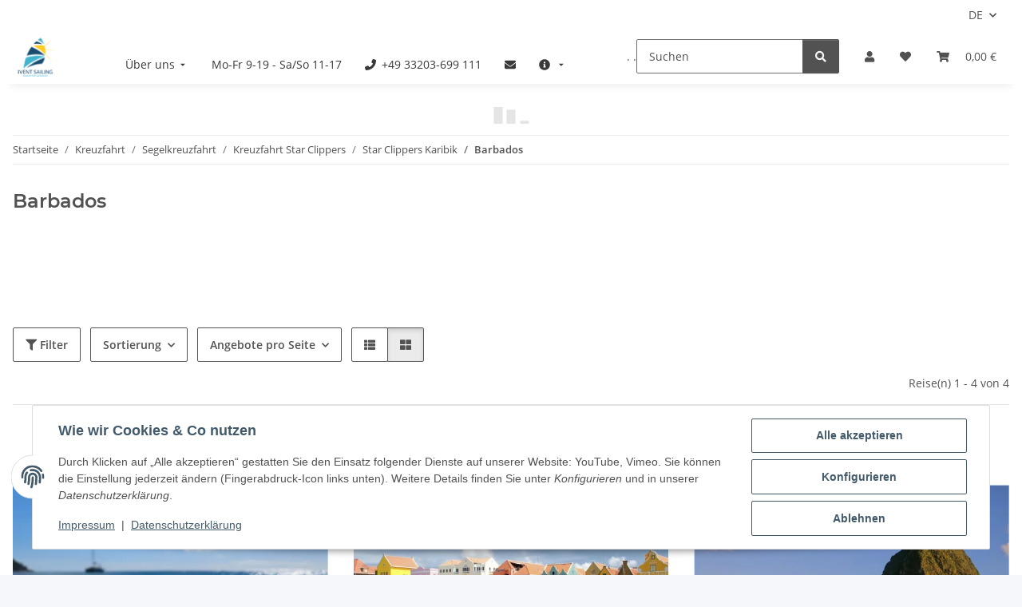

--- FILE ---
content_type: text/html; charset=utf-8
request_url: https://www.ivent-sailing.com/Clipper-Barbados
body_size: 85588
content:
<!DOCTYPE html>
<html lang="de" itemscope itemtype="https://schema.org/CollectionPage">
    
    <head>
<meta name="kk-dropper-io-token" content="e0ce2decafd6ae43c3c7631b1b224d93">
        
            <meta http-equiv="content-type" content="text/html; charset=utf-8">
            <meta name="description" itemprop="description" content="Barbados: Royal Clipper Silvester Grenadinen - Royal Clipper ABC-Inseln und Mittelamerika - Royal Clipper Grenadinen - Royal Clipper Karibik">
                        <meta name="viewport" content="width=device-width, initial-scale=1.0">
            <meta http-equiv="X-UA-Compatible" content="IE=edge">
                        <meta name="robots" content="index, follow">

            <meta itemprop="url" content="https://www.ivent-sailing.com/Clipper-Barbados">
            <meta property="og:type" content="website">
            <meta property="og:site_name" content="Barbados">
            <meta property="og:title" content="Barbados">
            <meta property="og:description" content="Barbados: Royal Clipper Silvester Grenadinen - Royal Clipper ABC-Inseln und Mittelamerika - Royal Clipper Grenadinen - Royal Clipper Karibik">
            <meta property="og:url" content="https://www.ivent-sailing.com/Clipper-Barbados">

                                                                                                                        
                            <meta itemprop="image" content="https://www.ivent-sailing.com/bilder/intern/shoplogo/ivent-sailing_shop_logo.png">
                <meta property="og:image" content="https://www.ivent-sailing.com/bilder/intern/shoplogo/ivent-sailing_shop_logo.png">
                    

        <title itemprop="name">Barbados</title>

                    
<style type="text/css" data-dropper-inlined="//www.ivent-sailing.com/plugins/kk_dropper/drops/Shared/framework.css?v=100.19.11">
._t-center{text-align:center}._t-left{text-align:left}._t-right{text-align:right}._v-middle{vertical-align:middle!important}._v-top{vertical-align:top!important}._v-bottom{vertical-align:bottom!important}._v-baseline{vertical-align:baseline!important}._m-0{margin:0!important}._m-0-top{margin-top:0!important}._m-0-bottom{margin-bottom:0!important}._m-0-right{margin-right:0!important}._m-0-left{margin-left:0!important}._m-025{margin:.25em!important}._m-025-top{margin-top:.25em!important}._m-025-bottom{margin-bottom:.25em!important}._m-025-right{margin-right:.25em!important}._m-025-left{margin-left:.25em!important}._m-05{margin:.5em!important}._m-05-top{margin-top:.5em!important}._m-05-bottom{margin-bottom:.5em!important}._m-05-right{margin-right:.5em!important}._m-05-left{margin-left:.5em!important}._m-075{margin:.75em!important}._m-075-top{margin-top:.75em!important}._m-075-bottom{margin-bottom:.75em!important}._m-075-right{margin-right:.75em!important}._m-075-left{margin-left:.75em!important}._m-1{margin:1em!important}._m-1-top{margin-top:1em!important}._m-1-bottom{margin-bottom:1em!important}._m-1-right{margin-right:1em!important}._m-1-left{margin-left:1em!important}._m-125{margin:1.25em!important}._m-125-top{margin-top:1.25em!important}._m-125-bottom{margin-bottom:1.25em!important}._m-125-right{margin-right:1.25em!important}._m-125-left{margin-left:1.25em!important}._m-15{margin:1.5em!important}._m-15-top{margin-top:1.5em!important}._m-15-bottom{margin-bottom:1.5em!important}._m-15-right{margin-right:1.5em!important}._m-15-left{margin-left:1.5em!important}._m-175{margin:1.75em!important}._m-175-top{margin-top:1.75em!important}._m-175-bottom{margin-bottom:1.75em!important}._m-175-right{margin-right:1.75em!important}._m-175-left{margin-left:1.75em!important}._m-2{margin:2em!important}._m-2-top{margin-top:2em!important}._m-2-bottom{margin-bottom:2em!important}._m-2-right{margin-right:2em!important}._m-2-left{margin-left:2em!important}._m-25{margin:2.5em!important}._m-25-top{margin-top:2.5em!important}._m-25-bottom{margin-bottom:2.5em!important}._m-25-right{margin-right:2.5em!important}._m-25-left{margin-left:2.5em!important}._m-3{margin:3em!important}._m-3-top{margin-top:3em!important}._m-3-bottom{margin-bottom:3em!important}._m-3-right{margin-right:3em!important}._m-3-left{margin-left:3em!important}._m-4{margin:4em!important}._m-4-top{margin-top:4em!important}._m-4-bottom{margin-bottom:4em!important}._m-4-right{margin-right:4em!important}._m-4-left{margin-left:4em!important}._m-5{margin:5em!important}._m-5-top{margin-top:5em!important}._m-5-bottom{margin-bottom:5em!important}._m-5-right{margin-right:5em!important}._m-5-left{margin-left:5em!important}._p-0{padding:0!important}._p-0-top{padding-top:0!important}._p-0-bottom{padding-bottom:0!important}._p-0-right{padding-right:0!important}._p-0-left{padding-left:0!important}._p-025{padding:.25em!important}._p-025-top{padding-top:.25em!important}._p-025-bottom{padding-bottom:.25em!important}._p-025-right{padding-right:.25em!important}._p-025-left{padding-left:.25em!important}._p-05{padding:.5em!important}._p-05-top{padding-top:.5em!important}._p-05-bottom{padding-bottom:.5em!important}._p-05-right{padding-right:.5em!important}._p-05-left{padding-left:.5em!important}._p-075{padding:.75em!important}._p-075-top{padding-top:.75em!important}._p-075-bottom{padding-bottom:.75em!important}._p-075-right{padding-right:.75em!important}._p-075-left{padding-left:.75em!important}._p-1{padding:1em!important}._p-1-top{padding-top:1em!important}._p-1-bottom{padding-bottom:1em!important}._p-1-right{padding-right:1em!important}._p-1-left{padding-left:1em!important}._p-125{padding:1.25em!important}._p-125-top{padding-top:1.25em!important}._p-125-bottom{padding-bottom:1.25em!important}._p-125-right{padding-right:1.25em!important}._p-125-left{padding-left:1.25em!important}._p-15{padding:1.5em!important}._p-15-top{padding-top:1.5em!important}._p-15-bottom{padding-bottom:1.5em!important}._p-15-right{padding-right:1.5em!important}._p-15-left{padding-left:1.5em!important}._p-175{padding:1.75em!important}._p-175-top{padding-top:1.75em!important}._p-175-bottom{padding-bottom:1.75em!important}._p-175-right{padding-right:1.75em!important}._p-175-left{padding-left:1.75em!important}._p-2{padding:2em!important}._p-2-top{padding-top:2em!important}._p-2-bottom{padding-bottom:2em!important}._p-2-right{padding-right:2em!important}._p-2-left{padding-left:2em!important}._p-25{padding:2.5em!important}._p-25-top{padding-top:2.5em!important}._p-25-bottom{padding-bottom:2.5em!important}._p-25-right{padding-right:2.5em!important}._p-25-left{padding-left:2.5em!important}._p-3{padding:3em!important}._p-3-top{padding-top:3em!important}._p-3-bottom{padding-bottom:3em!important}._p-3-right{padding-right:3em!important}._p-3-left{padding-left:3em!important}._p-4{padding:4em!important}._p-4-top{padding-top:4em!important}._p-4-bottom{padding-bottom:4em!important}._p-4-right{padding-right:4em!important}._p-4-left{padding-left:4em!important}._p-5{padding:5em!important}._p-5-top{padding-top:5em!important}._p-5-bottom{padding-bottom:5em!important}._p-5-right{padding-right:5em!important}._p-5-left{padding-left:5em!important}._fs-0{font-size:0!important}._fs-01{font-size:.1em!important}._fs-02{font-size:.2em!important}._fs-03{font-size:.3em!important}._fs-04{font-size:.4em!important}._fs-05{font-size:.5em!important}._fs-06{font-size:.6em!important}._fs-07{font-size:.7em!important}._fs-075{font-size:.75em!important}._fs-08{font-size:.8em!important}._fs-09{font-size:.9em!important}._fs-095{font-size:.95em!important}._fs-1{font-size:1em!important}._fs-11{font-size:1.1em!important}._fs-12{font-size:1.2em!important}._fs-13{font-size:1.3em!important}._fs-14{font-size:1.4em!important}._fs-15{font-size:1.5em!important}._fs-16{font-size:1.6em!important}._fs-17{font-size:1.7em!important}._fs-18{font-size:1.8em!important}._fs-19{font-size:1.9em!important}._fs-2{font-size:2em!important}._fs-25{font-size:2.5em!important}._fs-3{font-size:3em!important}._fs-35{font-size:3.5em!important}._fs-4{font-size:4em!important}._fs-5{font-size:5em!important}._fs-6{font-size:6em!important}._fs-7{font-size:7em!important}._left{float:left!important}._right{float:right!important}._fw-light{font-weight:300!important}._fw-normal{font-weight:400!important}._fw-bold{font-weight:700!important}._fw-heavy{font-weight:800!important}._lh-normal{line-height:normal!important}._lh-0{line-height:0!important}._lh-1{line-height:1!important}._lh-11{line-height:1.1!important}._lh-12{line-height:1.2!important}._lh-13{line-height:1.3!important}._lh-14{line-height:1.4!important}._lh-15{line-height:1.5!important}._lh-2{line-height:1.5!important}._relative{position:relative}._absolute{position:absolute}._static{position:static}._d-block{display:block}._d-inline{display:inline}._d-inline-block{display:inline-block}._d-table{display:table}._d-table-row{display:table-row}._d-table-cell{display:table-cell}._hcenter{display:table;margin-left:auto;margin-right:auto}._br-0{border-radius:0!important}._br-2{border-radius:2px!important}._b-left{border-left:1px solid #ddd!important}._b-right{border-right:1px solid #ddd!important}._b-top{border-top:1px solid #ddd!important}._b-bottom{border-bottom:1px solid #ddd!important}._b-all{border:1px solid #ddd!important}._b-none{border:0 none!important}._c-default{cursor:default!important}._c-pointer{cursor:pointer!important}._click-through{pointer-events:none!important}._o-0{opacity:0!important}._o-01{opacity:.1!important}._o-02{opacity:.2!important}._o-03{opacity:.3!important}._o-04{opacity:.4!important}._o-05{opacity:.5!important}._o-06{opacity:.6!important}._o-07{opacity:.7!important}._o-08{opacity:.8!important}._o-09{opacity:.9!important}._o-1{opacity:1!important}._o-1-hover:hover{opacity:1!important}._w-5{width:5%!important}._w-10{width:10%!important}._w-15{width:15%!important}._w-20{width:20%!important}._w-25{width:25%!important}._w-30{width:30%!important}._w-33{width:33.333333333333333%!important}._w-35{width:35%!important}._w-30{width:30%!important}._w-40{width:40%!important}._w-50{width:50%!important}._w-60{width:60%!important}._w-66{width:66%!important}._w-70{width:70%!important}._w-75{width:75%!important}._w-80{width:80%!important}._w-85{width:85%!important}._w-90{width:90%!important}._w-95{width:95%!important}._w-100{width:100%!important}._dg{display:block;clear:both}._dgw{display:flex;flex-wrap:wrap;flex-direction:row;--dg-units:12;--dg-gap-x:30px;--dg-gap-y:30px}._dg>._dgw{gap:0 var(--dg-gap-x);margin:calc(-1 * var(--dg-gap-y)/ 2) 0}._dgs{--dg-offset:0;--dg-span:var(--dg-units);display:block}._dgw>._dgs{width:calc(((var(--dg-span)/ var(--dg-units)) * 100%) - ((var(--dg-units) - var(--dg-span))/ var(--dg-units)) * var(--dg-gap-x));margin-left:calc(((var(--dg-offset)/ var(--dg-units)) * 100%) + (var(--dg-offset) * (var(--dg-gap-x)/ var(--dg-units))));padding:calc(var(--dg-gap-y)/ 2) 0}._dgb{display:none;width:100%;clear:both}i.kk-icon-svg{display:inline-block;display:inline-flex;align-self:center;line-height:1;align-items:center;position:relative;top:.125em}i.kk-icon-svg>svg{height:1em;fill:currentColor}i.kk-icon-boxed{width:1em;text-align:center}.kk-loader,.kk-loader:after,.kk-loader:before{animation:kk_loader 1s infinite ease-in-out;width:1em;height:4em}.kk-loader{text-indent:-9999em;position:relative;font-size:11px;transform:translateZ(0);animation-delay:-.16s;margin:0 auto;top:50px}.kk-loader:after,.kk-loader:before{position:absolute;top:0;content:''}.kk-loader:before{left:-1.5em;animation-delay:-.32s}.kk-loader:after{left:1.5em}@keyframes kk_loader{0%,100%,80%{box-shadow:0 0;height:4em}40%{box-shadow:0 -2em;height:5em}}.kk-drop-lazy-load-container{position:relative}.kk-drop-lazy-load-container .kk-loader{opacity:.15;position:absolute;left:50%;transform:translateX(-50%) translateZ(0)}
</style>
<style type="text/css" data-dropper-inlined="//www.ivent-sailing.com/plugins/kk_dropper/drops/KK_FlexLayout/gridsystem.css?v=2.0.2">
.kk-flexlayout{display:block}.grid-system{display:inline-block;width:100%;vertical-align:top}.grid-system.equal-spaces>.grid-system-row>.grid-space.equal-space{display:flex;flex-direction:column}.grid-system.equal-spaces>.grid-system-row>.grid-space.equal-space>div{flex:auto}.grid-space.grid-space-hidden{padding:0!important}
</style>
<style type="text/css" data-dropper-inlined="//www.ivent-sailing.com/plugins/kk_dropper/drops/KK_Popup/css/popup.css?v=1.0.12">
.kk-popup{display:none}[data-popup]{cursor:pointer}.kk-popup-modal .kk-popup-modal-body,.kk-popup-modal .kk-popup-modal-footer,.kk-popup-modal .kk-popup-modal-header{clear:both}.kk-popup-modal--custom-width{padding:30px 10px 10px!important}.kk-popup-modal--custom-width .kk-popup-modal-dialog{margin:0 auto!important;max-width:100%}.kk-popup-modal-title{margin:0!important}.kk-popup-modal--no-content-padding .kk-popup-modal-body,.kk-popup-modal--no-content-padding .kk-popup-modal-dialog-content{padding:0!important}.kk-popup-modal-dialog-content{position:relative}.kk-popup-modal-dialog-content>.kk-popup-modal-close{position:absolute;padding:25px 20px;top:0;right:0;left:auto;bottom:auto;z-index:1;line-height:0}.kk-popup-content{position:relative;display:inline-block;width:100%;opacity:1;transition:opacity 1s}
</style>
<style type="text/css" data-dropper-inlined="//www.ivent-sailing.com/plugins/kk_dropper/drops/KK_HotspotBanner/hotspotbanner.css?v=1.0.9">
.kk-hotspot-banner,.kk-hotspot-banner *{-moz-box-sizing:border-box;box-sizing:border-box}.kk-hotspot-banner-inner{position:relative}.kk-hotspot-banner,.kk-hotspot-banner-image,.kk-hotspot-banner-inner{display:inline-block;max-width:100%;line-height:0}.kk-hotspot-banner .kk-hotspot{position:absolute}.kk-hotspot-banner .kk-hotspot-info{display:flex;flex-direction:column;gap:.5em;width:15em;position:relative;left:0;top:0;background:#fff;padding:1.5em;border-radius:1px;box-shadow:0 1px 4px rgba(0,0,0,.3);visibility:hidden;opacity:0;transition:visibility .3s,opacity .3s,z-index 0s linear .3s;line-height:normal;text-align:center;align-items:center;justify-content:center;pointer-events:none}.kk-hotspot-banner .kk-hotspot.marker-active .kk-hotspot-info{visibility:visible;opacity:1;z-index:2;pointer-events:all;transition:visibility .3s,opacity .3s}.kk-hotspot-banner .kk-hotspot-info .kk-hotspot-image{max-width:100%}.kk-hotspot-banner .kk-hotspot-info .kk-hotspot-title{margin:0;display:block;display:-webkit-box;-webkit-line-clamp:2;-webkit-box-orient:vertical;max-width:100%;overflow:hidden}.kk-hotspot-banner .kk-hotspot-info .kk-hotspot-description{font-size:.9em;opacity:.8;margin:0}.kk-hotspot-banner .kk-hotspot-info .kk-hotspot-prices{white-space:nowrap;margin:0}.kk-hotspot-banner .kk-hotspot-info .kk-hotspot-action{text-transform:uppercase;margin-top:.5em;text-decoration:underline;font-size:.8em}.kk-hotspot-banner .kk-hotspot-info .kk-hotspot-link{position:absolute;top:0;left:0;width:100%;height:100%;background:url([data-uri]) 0 0 repeat}.kk-hotspot-banner .kk-hotspot-color{color:#ff4e1c}.kk-hotspot-banner .kk-hotspot-marker{position:absolute;z-index:1;cursor:pointer}.kk-hotspot-banner .kk-hotspot-marker--dot{width:0;height:0;border:6px solid;left:-6px;top:-6px;border-radius:50%}.kk-hotspot-banner .kk-hotspot-marker--dot:after{content:"";width:28px;height:28px;border-radius:50%;border:2px solid;position:absolute;left:0;top:0;margin-left:-14px;margin-top:-14px;-moz-box-sizing:border-box;box-sizing:border-box}.kk-hotspot-banner .kk-hotspot-marker--pricing-dot{width:100px;height:100px;color:#fff;font-size:18px;left:-50px;top:-50px;border-radius:50%;text-align:center;line-height:100px;background:red;font-weight:700;white-space:nowrap;transform-origin:50% 50%;transform:rotate(3deg)}.kk-hotspot-banner .kk-hotspot-marker--pricing-dot-price{display:inline-block;vertical-align:middle;line-height:1.2}.kk-hotspot-banner .kk-hotspot-marker--pricing-dot-price-variable{margin-top:-.5em}
</style>
<style type="text/css" data-dropper-inlined="//www.ivent-sailing.com/plugins/kk_dropper/drops/KK_ContactForms/uploader/uploader.css?v=2.0.20">
.kkcf-qq-uploader{position:relative;width:100%}.kkcf-qq-upload-button{display:inline-block}.kkcf-qq-upload-drop-area,.kkcf-qq-upload-extra-drop-area{position:absolute;top:0;left:0;width:100%;height:100%;min-height:30px;z-index:2;background:#ff9797;text-align:center}.kkcf-qq-upload-drop-area span{display:block;position:absolute;top:50%;width:100%;margin-top:-8px;font-size:16px}.kkcf-qq-upload-extra-drop-area{position:relative;margin-top:50px;font-size:16px;padding-top:30px;height:20px;min-height:40px}.kkcf-qq-upload-drop-area-active{background:#ff7171}.kkcf-qq-upload-list{margin:0;padding:0;list-style:none}.kkcf-qq-upload-list .kkcf-qq-upload-list-item{margin:0;padding:9px;line-height:1;font-size:1em;background-color:#fff0bd}.kkcf-qq-upload-list .kkcf-qq-upload-list-item:first-child{margin-top:.5em}.kkcf-qq-upload-cancel,.kkcf-qq-upload-failed-text,.kkcf-qq-upload-file,.kkcf-qq-upload-size,.kkcf-qq-upload-spinner{margin-right:.75em}.kkcf-qq-upload-spinner{display:inline-block;background:url("/plugins/kk_dropper/drops/KK_ContactForms/uploader/loading.gif");width:15px;height:15px;vertical-align:text-bottom}.kkcf-qq-upload-cancel,.kkcf-qq-upload-size{font-size:.8em;font-weight:400}.kkcf-qq-upload-failed-text{display:none}.kkcf-qq-upload-fail .kkcf-qq-upload-failed-text{display:inline}.kkcf-qq-upload-list .kkcf-qq-upload-list-item.kkcf-qq-upload-success{background-color:#5da30c;color:#fff}.kkcf-qq-upload-list .kkcf-qq-upload-list-item.kkcf-qq-upload-fail{background-color:#d60000;color:#fff}
</style>
<style type="text/css" data-dropper-inlined="//www.ivent-sailing.com/plugins/kk_dropper/drops/KK_ContactForms/contactforms.css?v=2.0.20">
.kk-contact-forms-drop{transition:opacity .3s;position:relative}.kk-contact-forms-drop.loading{opacity:.5;pointer-events:none}.kk-contact-forms-drop input[name=h0n3yp07]{display:none}.kk-contact-forms-drop .has-error .checkbox,.kk-contact-forms-drop .has-error .checkbox-inline,.kk-contact-forms-drop .has-error .radio,.kk-contact-forms-drop .has-error .radio-inline,.kk-contact-forms-drop .has-error.checkbox label,.kk-contact-forms-drop .has-error.checkbox-inline label,.kk-contact-forms-drop .has-error.radio label,.kk-contact-forms-drop .has-error.radio-inline label{color:inherit}.kk-contact-forms-drop .contact-form-error-text{display:block!important}.kk-contact-forms-drop .kkcf-g-recaptcha{position:relative}.kk-contact-forms-drop .kkcf-g-recaptcha [name=g-recaptcha-response]{display:block!important;width:1px!important;height:1px!important;border:0 none!important;background:0 0!important;box-shadow:none!important;padding:0!important;margin:0!important;visibility:visible!important;outline:0!important;opacity:0!important;pointer-events:none!important;position:absolute!important;top:50%!important;left:25px!important}.kk-contact-forms-drop .kkcf-recaptcha-loader{width:302px;height:78px;background:#f9f9f9;border-radius:3px;border:1px solid #d3d3d3}.kk-contact-forms-drop .kkcf-label-required{opacity:.5;font-size:.8em;vertical-align:text-top;margin-left:.25em}.kk-contact-forms-drop .kk-cf-form-group{margin:0}.kk-contact-forms-drop .contact-form-error-container>p:first-child{margin-top:0}.kk-contact-forms-drop .contact-form-error-container>p:last-child{margin-bottom:0}.kk-contact-forms-drop .contact-form-container-auto{margin:1em 0 0 0}kkcf-dbg-content-container{color:initial;letter-spacing:initial;font-weight:initial;text-align:initial;font:initial;font-family:sans-serif;font-size:15px}.kkcf-dbg .kkcf-dbg-header .kkcf-dbg-label{display:inline-block;width:95px;text-align:left;padding-right:.5em}.kkcf-dbg .kkcf-dbg-content>:first-child{margin-top:0}.kkcf-dbg .kkcf-dbg-content>:last-child{margin-bottom:0}.kkcf-dbg .kkcf-dbg-code{white-space:pre-wrap;word-break:break-all;font-family:monospace;font-size:.85em}.kkcf-dbg .kkcf-dbg-content-text{display:block;padding:0;background:0 0;resize:none;color:#000;margin:0;font-family:sans-serif;font-size:15px;width:100%;border:0 none;box-shadow:none;outline:0;overflow:hidden}
</style>
<style type="text/css" data-dropper-inlined="//www.ivent-sailing.com/plugins/kk_dropper/drops/Shared/kkItemSlider/kkItemSlider.css?v=100.19.11">
.kk-item-slider-style-wrap,.kk-item-slider-style-wrap *{-moz-box-sizing:border-box;box-sizing:border-box;-webkit-user-select:none;-moz-user-select:none;user-select:none}.kk-item-slider-style-wrap .kk-item-slider{transition:opacity .3s;will-change:transition,transform,opacity}.kk-item-slider-style-wrap.has-nav.kk-slider-horizontal .kk-item-slider{padding:0 30px}.kk-item-slider-style-wrap.has-nav.kk-slider-vertical .kk-item-slider{padding:30px 0;overflow:hidden}.kk-item-slider-style-wrap{position:relative;display:inline-block;width:100%}.kk-item-slider-root{overflow:hidden!important;position:relative!important;padding:0!important;margin:0!important;width:100%;height:100%}.kk-slider-vertical .kk-slider-item{width:auto}.kk-slider-vertical .kk-item-slider{overflow:hidden}.kk-item-slider{white-space:nowrap;overflow:hidden}.kk-item-slider.initialized{position:absolute!important;padding:0!important;margin:0!important;top:0;left:0;white-space:nowrap!important;overflow:visible!important}.kk-slider-item{margin:0!important;min-width:0!important;transition:none!important;display:inline-block!important;white-space:normal}.kk-item-slider-next,.kk-item-slider-prev{position:absolute;cursor:pointer;opacity:.5;-webkit-user-select:none;-moz-user-select:none;user-select:none;transition:opacity .1s}.kk-slider-horizontal .kk-item-slider-next,.kk-slider-horizontal .kk-item-slider-prev{top:0;bottom:0;width:30px;background:url("/plugins/kk_dropper/drops/Shared/kkItemSlider/img/arrow-left.png") no-repeat center center;background-size:20px auto}.kk-slider-horizontal .kk-item-slider-prev{left:0}.kk-slider-horizontal .kk-item-slider-next{right:0;background-image:url("/plugins/kk_dropper/drops/Shared/kkItemSlider/img/arrow-right.png")}.kk-slider-vertical .kk-item-slider-next,.kk-slider-vertical .kk-item-slider-prev{left:0;right:0;height:30px;background:url("/plugins/kk_dropper/drops/Shared/kkItemSlider/img/arrow-up.png") no-repeat center center;background-size:auto 20px}.kk-slider-vertical .kk-item-slider-prev{top:0}.kk-slider-vertical .kk-item-slider-next{bottom:0;background-image:url("/plugins/kk_dropper/drops/Shared/kkItemSlider/img/arrow-down.png")}.kk-item-slider-next:hover,.kk-item-slider-prev:hover{opacity:1}.kk-item-slider-next.disallowed,.kk-item-slider-prev.disallowed{opacity:.15}.kk-item-slider-style-wrap.all-visible .kk-item-slider-next,.kk-item-slider-style-wrap.all-visible .kk-item-slider-prev{display:none}.kk-item-slider.items-1>li,.kk-item-slider.kk-slider-items-1>div{width:100%}.kk-item-slider.kk-slider-items-2>div,.kk-item-slider.kk-slider-items-2>li{width:50%}.kk-item-slider.kk-slider-items-3>div,.kk-item-slider.kk-slider-items-3>li{width:33.3%}.kk-item-slider.kk-slider-items-4>div,.kk-item-slider.kk-slider-items-4>li{width:25%}.kk-item-slider.kk-slider-items-5>div,.kk-item-slider.kk-slider-items-5>li{width:20%}.kk-item-slider.kk-slider-items-6>div,.kk-item-slider.kk-slider-items-6>li{width:16.66%}.kk-item-slider.kk-slider-items-7>div,.kk-slider-items-7>li{width:14.28%}.kk-item-slider.kk-item-slider.kk-slider-items-8>div,.kk-item-slider.kk-slider-items-8>li{width:12.5%}
</style>
<style type="text/css" data-dropper-inlined="//www.ivent-sailing.com/plugins/kk_dropper/drops/KK_FlexMenu/css/flexmenu.css?v=1.2.2">
.kk-fm,.kk-fm *{-moz-box-sizing:border-box;box-sizing:border-box}.kk-fm{width:100%;position:relative;text-align:left;--kk-fm-submenu-max-height:calc(100vh - 200px)}.kk-fm:after{content:"";display:table;clear:both}.kk-fm.kk-fm-mobile{transform:translate3d(0,0,0)}.kk-fm.kk-fm-mobile:hover{transform:none}html.kk-fm-mobile-noscroll,html.kk-fm-mobile-noscroll body{overflow:hidden;pointer-events:none}.kk-fm-mobile-noscroll .kk-fm{pointer-events:all}@media screen and (max-width:767px){.kk-fm .kk-fm-center-container{padding:0}}.kk-fm .kk-fm-entry-wrapper{display:flex;transition:opacity .1s ease-in;width:100%;overflow:hidden;position:relative}@media screen and (max-width:785px){.kk-fm .kk-fm-entry-wrapper{opacity:0}}.kk-fm.kk-fm-initialized .kk-fm-entry-wrapper{opacity:1;overflow:visible}.kk-fm a{pointer-events:none}.kk-fm.kk-fm-initialized a{pointer-events:all}.kk-fm .kk-fm-hidden{display:none!important}.kk-fm.kk-fm-sticky{position:fixed;backface-visibility:hidden;margin-top:0!important;top:0;z-index:12;transform:translate3d(0,0,0)}@media screen and (max-width:785px){header .kk-fm{margin-bottom:1em}}.kk-fm .kk-fm-section-heading{font-weight:700;font-size:1.05em}#header-branding>.kk-fm{margin-top:1em}.kk-fm-entry-visible-lg,.kk-fm-entry-visible-md,.kk-fm-entry-visible-sm,.kk-fm-entry-visible-sticky,.kk-fm-entry-visible-xs{display:none!important}@media screen and (max-width:767px){.kk-fm-entry-visible-xs{display:block!important;display:flex!important}}@media screen and (min-width:768px) and (max-width:991px){.kk-fm-entry-visible-sm{display:block!important;display:flex!important}}@media screen and (min-width:992px) and (max-width:1199px){.kk-fm-entry-visible-md{display:block!important;display:flex!important}}@media screen and (min-width:1200px){.kk-fm-entry-visible-lg{display:block!important;display:flex!important}}.kk-fm .kk-fm-entry.kk-fm-entry-visible-sticky,.kk-fm.kk-fm-sticky .kk-fm-entry.kk-fm-entry-hidden-sticky{display:none!important}.kk-fm.kk-fm-sticky .kk-fm-entry.kk-fm-entry-visible-sticky{display:block!important;display:flex!important}.kk-fm .kk-fm-entry-group,.kk-fm .kk-fm-hidden-entries-container{display:flex;flex:1 1 auto}.kk-fm .kk-fm-entry-group{flex-wrap:nowrap;white-space:nowrap}.kk-fm .kk-fm-hidden-entries-container{flex-wrap:wrap;white-space:normal;position:relative}.kk-fm .kk-fm-entry-group-right{justify-content:flex-end}.kk-fm .kk-fm-entry{display:flex;vertical-align:baseline;border-color:transparent;transition:opacity .2s;max-width:100%}.kk-fm .kk-fm-entry .kk-fm-entry-label{padding:1em;display:flex;max-width:100%;overflow:hidden;text-decoration:none;vertical-align:middle;white-space:nowrap;align-items:center;flex:0 1 auto;transition:color .2s,background-color .2s}.kk-fm .kk-fm-entry .kk-fm-entry-label:not([href]){cursor:default}.kk-fm .kk-fm-entry .kk-fm-entry-label:hover{text-decoration:none}.kk-fm .kk-fm-entry-label .kk-fm-caret-down{margin-left:.25em}.kk-fm .kk-fm-entry-label .kk-fm-entry-icon{max-height:1em;line-height:0;vertical-align:text-bottom;margin-right:.5em}.kk-fm .kk-fm-entry-label .kk-fm-entry-font-icon+span{margin-left:.5em}.kk-fm .kk-fm-entry-group-left .kk-fm-entry{border-right-width:1px;border-right-style:solid}.kk-fm .kk-fm-entry-group-right .kk-fm-entry,.kk-fm .kk-fm-entry-type-toggler{border-left-width:1px;border-left-style:solid}.kk-fm .kk-fm-hidden-entries-container .kk-fm-entry{border-top-width:1px;border-top-style:solid}.kk-fm .kk-fm-entry.kk-fm-entry-type-toggler-left{order:-1;border-left:0 none;border-right-style:solid;border-right-width:1px}.kk-fm .kk-fm-entry.kk-fm-entry-type-toggler .kk-fm-entry-label{cursor:pointer}.kk-fm .kk-fm-entry-type-logo .kk-fm-entry-label{padding-top:.5em;padding-bottom:.5em;background:0 0!important}.kk-fm .kk-fm-entry.kk-fm-entry-type-logo .kk-fm-entry-icon{margin-right:0;max-height:2em}.kk-fm .kk-fm-entry.kk-fm-entry-type-search .kk-fm-entry-label{padding:.6em .5em}.kk-fm .kk-fm-entry.kk-fm-entry-type-search .kk-fm-search-icon{font-size:.9em}.kk-fm .kk-fm-entry.kk-fm-entry-type-search .kk-fm-search--wrapper{background:rgba(255,255,255,.15);padding:.4em .75em .4em 1em;transition:background .2s;border-radius:30px;display:flex;width:100%}.kk-fm .kk-fm-entry.kk-fm-entry-type-search.kk-fm-active .kk-fm-search--wrapper,.kk-fm .kk-fm-entry.kk-fm-entry-type-search.kk-fm-hover .kk-fm-search--wrapper{background:rgba(128,128,128,0)!important}.kk-fm .kk-fm-entry.kk-fm-entry-type-search .kk-fm-search--input{background:0 0;border-radius:0;border:0 none;outline:0;height:100%;width:130px;text-shadow:none;box-shadow:none;font-size:1em;padding:0;text-align:left;color:inherit;flex:1 1 auto}.kk-fm .kk-fm-entry.kk-fm-entry-type-search .kk-fm-search--input:focus{text-align:left}.kk-fm .kk-fm-search--input::-webkit-input-placeholder{color:inherit!important;opacity:.7}.kk-fm .kk-fm-search--input::-moz-placeholder{color:inherit!important;opacity:.7}.kk-fm .kk-fm-search--input:-moz-placeholder{color:inherit!important;opacity:.7}.kk-fm .kk-fm-search--input:-ms-input-placeholder{color:inherit!important;opacity:.7}.kk-fm .kk-fm-entry.kk-fm-entry-type-search .kk-fm-search--input:focus{text-align:left;outline:0}.kk-fm .kk-fm-entry.kk-fm-entry-type-cart .kk-fm-entry-font-icon{margin-right:0}.kk-fm .kk-fm-entry.kk-fm-entry-type-cart .kk-fm-cart-count{font-weight:600;margin-right:.5em;font-style:normal;display:inline-flex;border:1px solid;line-height:1;border-radius:.7em;padding:0 4px;font-size:11px;height:16px;min-width:16px;justify-content:center;align-items:center}.kk-fm .kk-fm-hidden-entries-container{width:100%;background:rgba(0,0,0,.1)}.kk-fm .kk-fm-hidden-entries-container .kk-fm-entry,.kk-fm .kk-fm-hidden-entries-container .kk-fm-entry .kk-fm-entry-label{width:100%}@media screen and (min-width:786px){.kk-fm .kk-fm-hidden-entries-container .kk-fm-entry{flex:1 50%}.kk-fm .kk-fm-hidden-entries-container .kk-fm-entry:nth-child(2n){border-left-style:solid;border-left-width:1px}}.kk-fm .kk-fm-hidden-entries-container .kk-fm-entry .kk-fm-entry-label{display:flex}.kk-fm .kk-fm-hidden-entries-container .kk-fm-entry .kk-fm-entry-label--name{flex:1 1 auto}.kk-fm .kk-fm-hidden-entries-container .kk-fm-entry .kk-fm-entry-label .kk-fm-caret-down{flex:0 1 auto}.kk-fm .kk-fm-hidden-entries-container .kk-fm-entry .kk-fm-submenu{left:0!important;max-width:none!important}.kk-fm .kk-fm-submenu{position:absolute;left:0;right:0;top:100%;overflow-y:auto;max-height:var(--kk-fm-submenu-max-height);background:#fafafa;box-shadow:0 9px 37px rgba(0,0,0,.2),0 0 0 1px rgba(0,0,0,.1);border-radius:0 0 4px 4px;width:100%;opacity:0;visibility:hidden;z-index:10;pointer-events:none;white-space:normal}.kk-fm .kk-fm-entry.kk-fm-active .kk-fm-submenu{opacity:1;z-index:11;pointer-events:all;visibility:visible}.kk-fm.kk-fm-sticky .kk-fm-submenu{overflow-y:auto;max-height:var(--kk-fm-submenu-max-height)}.kk-fm.kk-fm-mobile .kk-fm-entry .kk-fm-submenu{position:fixed;top:0!important;left:0!important;height:100%;max-height:none;width:100%;min-width:initial;max-width:1140px;margin:0 auto}.kk-fm.kk-fm-mobile .kk-fm-entry.kk-fm-active .kk-fm-submenu{overflow-y:auto;-webkit-overflow-scrolling:touch;-webkit-backface-visibility:hidden}.kk-fm .kk-fm-submenu .kk-fm-link{color:inherit}.kk-fm .kk-fm-submenu .kk-fm-submenu--info{display:none;text-align:left;overflow:hidden;line-height:1;white-space:nowrap;text-decoration:none;align-items:center;top:0;z-index:2}.kk-fm.kk-fm-mobile .kk-fm-submenu .kk-fm-submenu--info{display:flex;position:sticky;-webkit-backdrop-filter:blur(10px);backdrop-filter:blur(30px)}.kk-fm .kk-fm-submenu--info .kk-fm-submenu--close{float:right;line-height:1;font-size:1.75em;padding:.5em 1em;flex:0}.kk-fm .kk-fm-submenu--info .kk-fm-link{padding:1em 1.5em;flex:1 1 auto;overflow:hidden;text-overflow:ellipsis}.kk-fm .kk-fm-submenu .kk-fm-submenu-loader{display:block;height:0;transition:opacity .4s,margin .4s,visibility .4s 0s;opacity:1}.kk-fm .kk-fm-submenu.kk-fm-submenu-loaded .kk-fm-submenu-loader{opacity:0;visibility:hidden;margin:0 auto}.kk-fm .kk-fm-submenu .kk-fm-submenu-loader:before{content:"";display:block;position:absolute;top:70px;left:50%;margin-left:-30px;width:60px;height:60px;border-radius:50%;border:1px solid rgba(128,128,128,.5);border-right-color:inherit;animation:kk-fm-loader .6s infinite linear;transform-origin:50% 50%}@keyframes kk-fm-loader{0%{transform:rotate(0)}100%{transform:rotate(359deg)}}.kk-fm .kk-fm-submenu .kk-fm-submenu-ajax-content{display:block;width:100%;left:0;right:0;height:200px;opacity:0;min-height:200px;max-height:200px;transition:opacity .5s,max-height 2s}.kk-fm .kk-fm-submenu.kk-fm-submenu-loaded .kk-fm-submenu-ajax-content{position:static;max-height:5000px;height:auto;opacity:1}.kk-fm.kk-fm-anim-none .kk-fm-submenu{transiton:none}.kk-fm.kk-fm-anim-none .kk-fm-entry.kk-fm-active .kk-fm-submenu{transiton:none}.kk-fm.kk-fm-anim-fade .kk-fm-submenu{transition:opacity .2s,visibility 0s .2s}.kk-fm.kk-fm-anim-fade .kk-fm-entry.kk-fm-active .kk-fm-submenu{transition:opacity .2s}.kk-fm.kk-fm-anim-grow .kk-fm-submenu{transform:scaleY(.9);transform-origin:50% 0%;transition:transform 0s .3s,opacity .3s,visibility 0s .3s}.kk-fm.kk-fm-anim-grow .kk-fm-entry.kk-fm-active .kk-fm-submenu{transform:scaleY(1);transition:transform .3s,opacity .2s}.kk-fm.kk-fm-anim-wobble .kk-fm-submenu{transform:rotateX(90deg);transform-origin:50% 0%;transition:transform 0s .3s,opacity .3s,visibility 0s .3s}.kk-fm.kk-fm-anim-wobble .kk-fm-entry.kk-fm-active .kk-fm-submenu{transform:rotateX(0);transition:transform .4s cubic-bezier(.25, .1, .32, 1.89),opacity 150ms}@media screen and (max-width:1140px){.kk-fm.kk-fm-mobile .kk-fm-submenu{opacity:0;transform:translateX(-100vw);transform-origin:50% 0%;transition:transform .3s ease-in-out,opacity .1s .2s,visibility 0s .3s!important}.kk-fm.kk-fm-mobile .kk-fm-entry.kk-fm-active .kk-fm-submenu{opacity:1;transform:translateX(0);transition:transform 250ms ease-out,opacity 50ms!important}}.kk-fm .kk-fm-boxarea{position:relative;display:flex;flex-flow:row wrap;padding:1em}.kk-fm .kk-fm-box{display:flex;flex-flow:column wrap;flex:1 0 16.875em;margin:0;min-width:16.875em;max-width:100%}.kk-fm .kk-fm-box.kk-fm-box-top{order:0;flex:3 100%}.kk-fm .kk-fm-box.kk-fm-box-left{order:1}.kk-fm .kk-fm-box.kk-fm-box-center{flex:2 0 33.75em;order:2}.kk-fm .kk-fm-box.kk-fm-box-right{order:3}.kk-fm .kk-fm-box.kk-fm-box-bottom{order:4;flex:3 100%}.kk-fm-content-wrapper{width:100%;padding:.75em;display:flex;flex:auto}.kk-fm .kk-fm-content{flex:auto;position:relative;width:100%;display:flex;flex-direction:column}.kk-fm .kk-fm-content.kk-fm-content-framed{background:#fff;border:1px solid #e0e0e0;border-radius:3px}.kk-fm .kk-fm-content .kk-fm-content-body{position:relative;padding:0;flex:1 0 auto}.kk-fm .kk-fm-content.kk-fm-content-framed .kk-fm-content-body{padding:1.5em}.kk-fm .kk-fm-content.kk-fm-content-framed .kk-fm-content-body.kk-fm-content-body--nopadding{padding:0}.kk-fm .kk-fm-content-title{margin:0;border-bottom:1px solid #e0e0e0;flex:0 1 auto}.kk-fm .kk-fm-content-framed .kk-fm-content-title{padding:.75em 1.5em}.kk-fm .kk-fm-content.kk-fm-content-unframed .kk-fm-content-title{text-align:left;padding:.75em 0;margin-bottom:1.5em}.kk-fm .kk-fm-content-body>:first-child{margin-top:0!important}.kk-fm .kk-fm-content-body>:last-child{margin-bottom:0!important}.kk-fm .kk-fm-img{max-width:100%}.kk-fm .kk-fm-listing{clear:both;display:inline-block;width:100%}.kk-fm-grid{display:flex!important;flex-wrap:wrap;text-align:left;width:100%;padding:0}.kk-fm-grid-item{display:block!important;float:left;margin:0!important}.kk-fm-grid.kk-fm-grid--inited{display:grid!important;grid-auto-flow:row;grid-gap:0;align-items:stretch}.kk-fm-grid.kk-fm-grid--inited .kk-fm-grid-item{float:none!important}.kk-fm-grid.kk-fm-grid--inited:not(.kk-fm-grid-distribute):not(.kk-fm-grid-center){grid-template-columns:repeat(auto-fit,minmax(var(--kk-fm-grid-min-width,0px),var(--kk-fm-grid-min-width,0px)));justify-content:start}.kk-fm-grid.kk-fm-grid--inited.kk-fm-grid-distribute{grid-template-columns:repeat(auto-fit,minmax(var(--kk-fm-grid-min-width,0px),1fr));justify-content:stretch}.kk-fm-grid.kk-fm-grid--inited.kk-fm-grid-center{grid-template-columns:repeat(auto-fit,minmax(var(--kk-fm-grid-min-width,0px),var(--kk-fm-grid-min-width,0px)));justify-content:center}.kk-fm .kk-fm-content-description--image{float:left;margin:0 1.5em .5em 0}.kk-fm .kk-fm-content-description--text{opacity:.8}.kk-fm .kk-fm-content-description--title{color:inherit;font-size:1.75em;line-height:1.1}.kk-fm .kk-fm-content-description--title+.kk-fm-content-description--text{margin-top:.75em}@media screen and (max-width:767px){.kk-fm .kk-fm-content-description--title{font-size:1.5em}}.kk-fm .kk-fm-listing .kk-fm-listing--item{display:block;float:left}.kk-fm .kk-fm-listing .kk-fm-listing--item-wrapper{padding:.75em;text-align:center}.kk-fm .kk-fm-listing .kk-fm-listing--item-name{display:block;margin-top:.5em;white-space:nowrap}.kk-fm .kk-fm-listing--slider .kk-fm-listing--item{float:none;width:auto;min-width:0}.kk-fm .kk-fm-listing--slider .kk-fm-listing--item-name{overflow:hidden;text-overflow:ellipsis}.kk-fm .kk-fm-content-body .kk-fm-listing--linklist{display:inline-block}.kk-fm .kk-fm-listing--linklist-level0{display:block;padding:0 2em 0 0;float:left}.kk-fm .kk-fm-listing--linklist-label{padding:.25em 0;display:block}.kk-fm .kk-fm-listing--linklist-level0>.kk-fm-listing--linklist-label{display:block;white-space:normal}.kk-fm .kk-fm-listing--linklist-level1>.kk-fm-listing--linklist-label{white-space:nowrap;overflow:hidden;text-overflow:ellipsis}.kk-fm .kk-fm-listing--linklist-group{margin-top:.25em;margin-bottom:1em}.kk-fm .kk-fm-listing--item-more{font-style:italic;white-space:nowrap;opacity:.7;font-size:.95em}.kk-fm .kk-fm-listing--index-group{display:block;padding:0 2em .5em 0;float:left}.kk-fm .kk-fm-listing--index-letter{font-size:1.1em;display:block}
</style>
<style type="text/css" data-dropper-inlined="//www.ivent-sailing.com/plugins/kk_dropper/integrations/INT_Nova/css/style.css?v=1.1.3">
.int-nova-article-wrapper.product-wrapper{height:auto!important}
</style>
<meta name="kk-dropper-stylesheets" content="">
<link rel="canonical" href="https://www.ivent-sailing.com/Clipper-Barbados">
        
        

        
            <link rel="icon" href="https://www.ivent-sailing.com/favicon.ico" sizes="48x48">
            <link rel="icon" href="https://www.ivent-sailing.com/favicon.svg" sizes="any" type="image/svg+xml">
            <link rel="apple-touch-icon" href="https://www.ivent-sailing.com/apple-touch-icon.png">
            <link rel="manifest" href="https://www.ivent-sailing.com/site.webmanifest">
            <meta name="msapplication-TileColor" content="#1C1D2C">
            <meta name="msapplication-TileImage" content="https://www.ivent-sailing.com/mstile-144x144.png">
        
        
            <meta name="theme-color" content="#1C1D2C">
        

        
                                                    
                <style id="criticalCSS">
                    
                        :root{--blue: #007bff;--indigo: #6610f2;--purple: #6f42c1;--pink: #e83e8c;--red: #dc3545;--orange: #fd7e14;--yellow: #ffc107;--green: #28a745;--teal: #20c997;--cyan: #17a2b8;--white: #ffffff;--gray: #707070;--gray-dark: #343a40;--primary: #F8BF00;--secondary: #525252;--success: #1C871E;--info: #525252;--warning: #a56823;--danger: #b90000;--light: #f5f7fa;--dark: #525252;--gray: #707070;--gray-light: #f5f7fa;--gray-medium: #ebebeb;--gray-dark: #9b9b9b;--gray-darker: #525252;--breakpoint-xs: 0;--breakpoint-sm: 576px;--breakpoint-md: 768px;--breakpoint-lg: 992px;--breakpoint-xl: 1300px;--font-family-sans-serif: "Open Sans", sans-serif;--font-family-monospace: SFMono-Regular, Menlo, Monaco, Consolas, "Liberation Mono", "Courier New", monospace}*,*::before,*::after{box-sizing:border-box}html{font-family:sans-serif;line-height:1.15;-webkit-text-size-adjust:100%;-webkit-tap-highlight-color:rgba(0,0,0,0)}article,aside,figcaption,figure,footer,header,hgroup,main,nav,section{display:block}body{margin:0;font-family:"Open Sans",sans-serif;font-size:0.875rem;font-weight:400;line-height:1.5;color:#525252;text-align:left;background-color:#f5f7fa}[tabindex="-1"]:focus:not(:focus-visible){outline:0 !important}hr{box-sizing:content-box;height:0;overflow:visible}h1,h2,h3,h4,h5,h6{margin-top:0;margin-bottom:1rem}p{margin-top:0;margin-bottom:1rem}abbr[title],abbr[data-original-title]{text-decoration:underline;text-decoration:underline dotted;cursor:help;border-bottom:0;text-decoration-skip-ink:none}address{margin-bottom:1rem;font-style:normal;line-height:inherit}ol,ul,dl{margin-top:0;margin-bottom:1rem}ol ol,ul ul,ol ul,ul ol{margin-bottom:0}dt{font-weight:700}dd{margin-bottom:.5rem;margin-left:0}blockquote{margin:0 0 1rem}b,strong{font-weight:bolder}small{font-size:80%}sub,sup{position:relative;font-size:75%;line-height:0;vertical-align:baseline}sub{bottom:-0.25em}sup{top:-0.5em}a{color:#525252;text-decoration:underline;background-color:rgba(0,0,0,0)}a:hover{color:#f8bf00;text-decoration:none}a:not([href]):not([class]){color:inherit;text-decoration:none}a:not([href]):not([class]):hover{color:inherit;text-decoration:none}pre,code,kbd,samp{font-family:SFMono-Regular,Menlo,Monaco,Consolas,"Liberation Mono","Courier New",monospace;font-size:1em}pre{margin-top:0;margin-bottom:1rem;overflow:auto;-ms-overflow-style:scrollbar}figure{margin:0 0 1rem}img{vertical-align:middle;border-style:none}svg{overflow:hidden;vertical-align:middle}table{border-collapse:collapse}caption{padding-top:.75rem;padding-bottom:.75rem;color:#707070;text-align:left;caption-side:bottom}th{text-align:inherit;text-align:-webkit-match-parent}label{display:inline-block;margin-bottom:.5rem}button{border-radius:0}button:focus:not(:focus-visible){outline:0}input,button,select,optgroup,textarea{margin:0;font-family:inherit;font-size:inherit;line-height:inherit}button,input{overflow:visible}button,select{text-transform:none}[role=button]{cursor:pointer}select{word-wrap:normal}button,[type=button],[type=reset],[type=submit]{-webkit-appearance:button}button:not(:disabled),[type=button]:not(:disabled),[type=reset]:not(:disabled),[type=submit]:not(:disabled){cursor:pointer}button::-moz-focus-inner,[type=button]::-moz-focus-inner,[type=reset]::-moz-focus-inner,[type=submit]::-moz-focus-inner{padding:0;border-style:none}input[type=radio],input[type=checkbox]{box-sizing:border-box;padding:0}textarea{overflow:auto;resize:vertical}fieldset{min-width:0;padding:0;margin:0;border:0}legend{display:block;width:100%;max-width:100%;padding:0;margin-bottom:.5rem;font-size:1.5rem;line-height:inherit;color:inherit;white-space:normal}progress{vertical-align:baseline}[type=number]::-webkit-inner-spin-button,[type=number]::-webkit-outer-spin-button{height:auto}[type=search]{outline-offset:-2px;-webkit-appearance:none}[type=search]::-webkit-search-decoration{-webkit-appearance:none}::-webkit-file-upload-button{font:inherit;-webkit-appearance:button}output{display:inline-block}summary{display:list-item;cursor:pointer}template{display:none}[hidden]{display:none !important}.img-fluid{max-width:100%;height:auto}.img-thumbnail{padding:.25rem;background-color:#f5f7fa;border:1px solid #dee2e6;border-radius:.125rem;box-shadow:0 1px 2px rgba(0,0,0,.075);max-width:100%;height:auto}.figure{display:inline-block}.figure-img{margin-bottom:.5rem;line-height:1}.figure-caption{font-size:90%;color:#707070}code{font-size:87.5%;color:#e83e8c;word-wrap:break-word}a>code{color:inherit}kbd{padding:.2rem .4rem;font-size:87.5%;color:#fff;background-color:#212529;border-radius:.125rem;box-shadow:inset 0 -0.1rem 0 rgba(0,0,0,.25)}kbd kbd{padding:0;font-size:100%;font-weight:700;box-shadow:none}pre{display:block;font-size:87.5%;color:#212529}pre code{font-size:inherit;color:inherit;word-break:normal}.pre-scrollable{max-height:340px;overflow-y:scroll}.container,.container-fluid,.container-xl,.container-lg,.container-md,.container-sm{width:100%;padding-right:1rem;padding-left:1rem;margin-right:auto;margin-left:auto}@media(min-width: 576px){.container-sm,.container{max-width:97vw}}@media(min-width: 768px){.container-md,.container-sm,.container{max-width:720px}}@media(min-width: 992px){.container-lg,.container-md,.container-sm,.container{max-width:960px}}@media(min-width: 1300px){.container-xl,.container-lg,.container-md,.container-sm,.container{max-width:1250px}}.row{display:flex;flex-wrap:wrap;margin-right:-1rem;margin-left:-1rem}.no-gutters{margin-right:0;margin-left:0}.no-gutters>.col,.no-gutters>[class*=col-]{padding-right:0;padding-left:0}.col-xl,.col-xl-auto,.col-xl-12,.col-xl-11,.col-xl-10,.col-xl-9,.col-xl-8,.col-xl-7,.col-xl-6,.col-xl-5,.col-xl-4,.col-xl-3,.col-xl-2,.col-xl-1,.col-lg,.col-lg-auto,.col-lg-12,.col-lg-11,.col-lg-10,.col-lg-9,.col-lg-8,.col-lg-7,.col-lg-6,.col-lg-5,.col-lg-4,.col-lg-3,.col-lg-2,.col-lg-1,.col-md,.col-md-auto,.col-md-12,.col-md-11,.col-md-10,.col-md-9,.col-md-8,.col-md-7,.col-md-6,.col-md-5,.col-md-4,.col-md-3,.col-md-2,.col-md-1,.col-sm,.col-sm-auto,.col-sm-12,.col-sm-11,.col-sm-10,.col-sm-9,.col-sm-8,.col-sm-7,.col-sm-6,.col-sm-5,.col-sm-4,.col-sm-3,.col-sm-2,.col-sm-1,.col,.col-auto,.col-12,.col-11,.col-10,.col-9,.col-8,.col-7,.col-6,.col-5,.col-4,.col-3,.col-2,.col-1{position:relative;width:100%;padding-right:1rem;padding-left:1rem}.col{flex-basis:0;flex-grow:1;max-width:100%}.row-cols-1>*{flex:0 0 100%;max-width:100%}.row-cols-2>*{flex:0 0 50%;max-width:50%}.row-cols-3>*{flex:0 0 33.3333333333%;max-width:33.3333333333%}.row-cols-4>*{flex:0 0 25%;max-width:25%}.row-cols-5>*{flex:0 0 20%;max-width:20%}.row-cols-6>*{flex:0 0 16.6666666667%;max-width:16.6666666667%}.col-auto{flex:0 0 auto;width:auto;max-width:100%}.col-1{flex:0 0 8.33333333%;max-width:8.33333333%}.col-2{flex:0 0 16.66666667%;max-width:16.66666667%}.col-3{flex:0 0 25%;max-width:25%}.col-4{flex:0 0 33.33333333%;max-width:33.33333333%}.col-5{flex:0 0 41.66666667%;max-width:41.66666667%}.col-6{flex:0 0 50%;max-width:50%}.col-7{flex:0 0 58.33333333%;max-width:58.33333333%}.col-8{flex:0 0 66.66666667%;max-width:66.66666667%}.col-9{flex:0 0 75%;max-width:75%}.col-10{flex:0 0 83.33333333%;max-width:83.33333333%}.col-11{flex:0 0 91.66666667%;max-width:91.66666667%}.col-12{flex:0 0 100%;max-width:100%}.order-first{order:-1}.order-last{order:13}.order-0{order:0}.order-1{order:1}.order-2{order:2}.order-3{order:3}.order-4{order:4}.order-5{order:5}.order-6{order:6}.order-7{order:7}.order-8{order:8}.order-9{order:9}.order-10{order:10}.order-11{order:11}.order-12{order:12}.offset-1{margin-left:8.33333333%}.offset-2{margin-left:16.66666667%}.offset-3{margin-left:25%}.offset-4{margin-left:33.33333333%}.offset-5{margin-left:41.66666667%}.offset-6{margin-left:50%}.offset-7{margin-left:58.33333333%}.offset-8{margin-left:66.66666667%}.offset-9{margin-left:75%}.offset-10{margin-left:83.33333333%}.offset-11{margin-left:91.66666667%}@media(min-width: 576px){.col-sm{flex-basis:0;flex-grow:1;max-width:100%}.row-cols-sm-1>*{flex:0 0 100%;max-width:100%}.row-cols-sm-2>*{flex:0 0 50%;max-width:50%}.row-cols-sm-3>*{flex:0 0 33.3333333333%;max-width:33.3333333333%}.row-cols-sm-4>*{flex:0 0 25%;max-width:25%}.row-cols-sm-5>*{flex:0 0 20%;max-width:20%}.row-cols-sm-6>*{flex:0 0 16.6666666667%;max-width:16.6666666667%}.col-sm-auto{flex:0 0 auto;width:auto;max-width:100%}.col-sm-1{flex:0 0 8.33333333%;max-width:8.33333333%}.col-sm-2{flex:0 0 16.66666667%;max-width:16.66666667%}.col-sm-3{flex:0 0 25%;max-width:25%}.col-sm-4{flex:0 0 33.33333333%;max-width:33.33333333%}.col-sm-5{flex:0 0 41.66666667%;max-width:41.66666667%}.col-sm-6{flex:0 0 50%;max-width:50%}.col-sm-7{flex:0 0 58.33333333%;max-width:58.33333333%}.col-sm-8{flex:0 0 66.66666667%;max-width:66.66666667%}.col-sm-9{flex:0 0 75%;max-width:75%}.col-sm-10{flex:0 0 83.33333333%;max-width:83.33333333%}.col-sm-11{flex:0 0 91.66666667%;max-width:91.66666667%}.col-sm-12{flex:0 0 100%;max-width:100%}.order-sm-first{order:-1}.order-sm-last{order:13}.order-sm-0{order:0}.order-sm-1{order:1}.order-sm-2{order:2}.order-sm-3{order:3}.order-sm-4{order:4}.order-sm-5{order:5}.order-sm-6{order:6}.order-sm-7{order:7}.order-sm-8{order:8}.order-sm-9{order:9}.order-sm-10{order:10}.order-sm-11{order:11}.order-sm-12{order:12}.offset-sm-0{margin-left:0}.offset-sm-1{margin-left:8.33333333%}.offset-sm-2{margin-left:16.66666667%}.offset-sm-3{margin-left:25%}.offset-sm-4{margin-left:33.33333333%}.offset-sm-5{margin-left:41.66666667%}.offset-sm-6{margin-left:50%}.offset-sm-7{margin-left:58.33333333%}.offset-sm-8{margin-left:66.66666667%}.offset-sm-9{margin-left:75%}.offset-sm-10{margin-left:83.33333333%}.offset-sm-11{margin-left:91.66666667%}}@media(min-width: 768px){.col-md{flex-basis:0;flex-grow:1;max-width:100%}.row-cols-md-1>*{flex:0 0 100%;max-width:100%}.row-cols-md-2>*{flex:0 0 50%;max-width:50%}.row-cols-md-3>*{flex:0 0 33.3333333333%;max-width:33.3333333333%}.row-cols-md-4>*{flex:0 0 25%;max-width:25%}.row-cols-md-5>*{flex:0 0 20%;max-width:20%}.row-cols-md-6>*{flex:0 0 16.6666666667%;max-width:16.6666666667%}.col-md-auto{flex:0 0 auto;width:auto;max-width:100%}.col-md-1{flex:0 0 8.33333333%;max-width:8.33333333%}.col-md-2{flex:0 0 16.66666667%;max-width:16.66666667%}.col-md-3{flex:0 0 25%;max-width:25%}.col-md-4{flex:0 0 33.33333333%;max-width:33.33333333%}.col-md-5{flex:0 0 41.66666667%;max-width:41.66666667%}.col-md-6{flex:0 0 50%;max-width:50%}.col-md-7{flex:0 0 58.33333333%;max-width:58.33333333%}.col-md-8{flex:0 0 66.66666667%;max-width:66.66666667%}.col-md-9{flex:0 0 75%;max-width:75%}.col-md-10{flex:0 0 83.33333333%;max-width:83.33333333%}.col-md-11{flex:0 0 91.66666667%;max-width:91.66666667%}.col-md-12{flex:0 0 100%;max-width:100%}.order-md-first{order:-1}.order-md-last{order:13}.order-md-0{order:0}.order-md-1{order:1}.order-md-2{order:2}.order-md-3{order:3}.order-md-4{order:4}.order-md-5{order:5}.order-md-6{order:6}.order-md-7{order:7}.order-md-8{order:8}.order-md-9{order:9}.order-md-10{order:10}.order-md-11{order:11}.order-md-12{order:12}.offset-md-0{margin-left:0}.offset-md-1{margin-left:8.33333333%}.offset-md-2{margin-left:16.66666667%}.offset-md-3{margin-left:25%}.offset-md-4{margin-left:33.33333333%}.offset-md-5{margin-left:41.66666667%}.offset-md-6{margin-left:50%}.offset-md-7{margin-left:58.33333333%}.offset-md-8{margin-left:66.66666667%}.offset-md-9{margin-left:75%}.offset-md-10{margin-left:83.33333333%}.offset-md-11{margin-left:91.66666667%}}@media(min-width: 992px){.col-lg{flex-basis:0;flex-grow:1;max-width:100%}.row-cols-lg-1>*{flex:0 0 100%;max-width:100%}.row-cols-lg-2>*{flex:0 0 50%;max-width:50%}.row-cols-lg-3>*{flex:0 0 33.3333333333%;max-width:33.3333333333%}.row-cols-lg-4>*{flex:0 0 25%;max-width:25%}.row-cols-lg-5>*{flex:0 0 20%;max-width:20%}.row-cols-lg-6>*{flex:0 0 16.6666666667%;max-width:16.6666666667%}.col-lg-auto{flex:0 0 auto;width:auto;max-width:100%}.col-lg-1{flex:0 0 8.33333333%;max-width:8.33333333%}.col-lg-2{flex:0 0 16.66666667%;max-width:16.66666667%}.col-lg-3{flex:0 0 25%;max-width:25%}.col-lg-4{flex:0 0 33.33333333%;max-width:33.33333333%}.col-lg-5{flex:0 0 41.66666667%;max-width:41.66666667%}.col-lg-6{flex:0 0 50%;max-width:50%}.col-lg-7{flex:0 0 58.33333333%;max-width:58.33333333%}.col-lg-8{flex:0 0 66.66666667%;max-width:66.66666667%}.col-lg-9{flex:0 0 75%;max-width:75%}.col-lg-10{flex:0 0 83.33333333%;max-width:83.33333333%}.col-lg-11{flex:0 0 91.66666667%;max-width:91.66666667%}.col-lg-12{flex:0 0 100%;max-width:100%}.order-lg-first{order:-1}.order-lg-last{order:13}.order-lg-0{order:0}.order-lg-1{order:1}.order-lg-2{order:2}.order-lg-3{order:3}.order-lg-4{order:4}.order-lg-5{order:5}.order-lg-6{order:6}.order-lg-7{order:7}.order-lg-8{order:8}.order-lg-9{order:9}.order-lg-10{order:10}.order-lg-11{order:11}.order-lg-12{order:12}.offset-lg-0{margin-left:0}.offset-lg-1{margin-left:8.33333333%}.offset-lg-2{margin-left:16.66666667%}.offset-lg-3{margin-left:25%}.offset-lg-4{margin-left:33.33333333%}.offset-lg-5{margin-left:41.66666667%}.offset-lg-6{margin-left:50%}.offset-lg-7{margin-left:58.33333333%}.offset-lg-8{margin-left:66.66666667%}.offset-lg-9{margin-left:75%}.offset-lg-10{margin-left:83.33333333%}.offset-lg-11{margin-left:91.66666667%}}@media(min-width: 1300px){.col-xl{flex-basis:0;flex-grow:1;max-width:100%}.row-cols-xl-1>*{flex:0 0 100%;max-width:100%}.row-cols-xl-2>*{flex:0 0 50%;max-width:50%}.row-cols-xl-3>*{flex:0 0 33.3333333333%;max-width:33.3333333333%}.row-cols-xl-4>*{flex:0 0 25%;max-width:25%}.row-cols-xl-5>*{flex:0 0 20%;max-width:20%}.row-cols-xl-6>*{flex:0 0 16.6666666667%;max-width:16.6666666667%}.col-xl-auto{flex:0 0 auto;width:auto;max-width:100%}.col-xl-1{flex:0 0 8.33333333%;max-width:8.33333333%}.col-xl-2{flex:0 0 16.66666667%;max-width:16.66666667%}.col-xl-3{flex:0 0 25%;max-width:25%}.col-xl-4{flex:0 0 33.33333333%;max-width:33.33333333%}.col-xl-5{flex:0 0 41.66666667%;max-width:41.66666667%}.col-xl-6{flex:0 0 50%;max-width:50%}.col-xl-7{flex:0 0 58.33333333%;max-width:58.33333333%}.col-xl-8{flex:0 0 66.66666667%;max-width:66.66666667%}.col-xl-9{flex:0 0 75%;max-width:75%}.col-xl-10{flex:0 0 83.33333333%;max-width:83.33333333%}.col-xl-11{flex:0 0 91.66666667%;max-width:91.66666667%}.col-xl-12{flex:0 0 100%;max-width:100%}.order-xl-first{order:-1}.order-xl-last{order:13}.order-xl-0{order:0}.order-xl-1{order:1}.order-xl-2{order:2}.order-xl-3{order:3}.order-xl-4{order:4}.order-xl-5{order:5}.order-xl-6{order:6}.order-xl-7{order:7}.order-xl-8{order:8}.order-xl-9{order:9}.order-xl-10{order:10}.order-xl-11{order:11}.order-xl-12{order:12}.offset-xl-0{margin-left:0}.offset-xl-1{margin-left:8.33333333%}.offset-xl-2{margin-left:16.66666667%}.offset-xl-3{margin-left:25%}.offset-xl-4{margin-left:33.33333333%}.offset-xl-5{margin-left:41.66666667%}.offset-xl-6{margin-left:50%}.offset-xl-7{margin-left:58.33333333%}.offset-xl-8{margin-left:66.66666667%}.offset-xl-9{margin-left:75%}.offset-xl-10{margin-left:83.33333333%}.offset-xl-11{margin-left:91.66666667%}}.nav{display:flex;flex-wrap:wrap;padding-left:0;margin-bottom:0;list-style:none}.nav-link{display:block;padding:.5rem 1rem;text-decoration:none}.nav-link:hover,.nav-link:focus{text-decoration:none}.nav-link.disabled{color:#707070;pointer-events:none;cursor:default}.nav-tabs{border-bottom:1px solid #dee2e6}.nav-tabs .nav-link{margin-bottom:-1px;background-color:rgba(0,0,0,0);border:1px solid rgba(0,0,0,0);border-top-left-radius:0;border-top-right-radius:0}.nav-tabs .nav-link:hover,.nav-tabs .nav-link:focus{isolation:isolate;border-color:rgba(0,0,0,0)}.nav-tabs .nav-link.disabled{color:#707070;background-color:rgba(0,0,0,0);border-color:rgba(0,0,0,0)}.nav-tabs .nav-link.active,.nav-tabs .nav-item.show .nav-link{color:#525252;background-color:rgba(0,0,0,0);border-color:#f8bf00}.nav-tabs .dropdown-menu{margin-top:-1px;border-top-left-radius:0;border-top-right-radius:0}.nav-pills .nav-link{background:none;border:0;border-radius:.125rem}.nav-pills .nav-link.active,.nav-pills .show>.nav-link{color:#fff;background-color:#f8bf00}.nav-fill>.nav-link,.nav-fill .nav-item{flex:1 1 auto;text-align:center}.nav-justified>.nav-link,.nav-justified .nav-item{flex-basis:0;flex-grow:1;text-align:center}.tab-content>.tab-pane{display:none}.tab-content>.active{display:block}.navbar{position:relative;display:flex;flex-wrap:wrap;align-items:center;justify-content:space-between;padding:.4rem 1rem}.navbar .container,.navbar .container-fluid,.navbar .container-sm,.navbar .container-md,.navbar .container-lg,.navbar .container-xl{display:flex;flex-wrap:wrap;align-items:center;justify-content:space-between}.navbar-brand{display:inline-block;padding-top:.40625rem;padding-bottom:.40625rem;margin-right:1rem;font-size:1rem;line-height:inherit;white-space:nowrap}.navbar-brand:hover,.navbar-brand:focus{text-decoration:none}.navbar-nav{display:flex;flex-direction:column;padding-left:0;margin-bottom:0;list-style:none}.navbar-nav .nav-link{padding-right:0;padding-left:0}.navbar-nav .dropdown-menu{position:static;float:none}.navbar-text{display:inline-block;padding-top:.5rem;padding-bottom:.5rem}.navbar-collapse{flex-basis:100%;flex-grow:1;align-items:center}.navbar-toggler{padding:.25rem .75rem;font-size:1rem;line-height:1;background-color:rgba(0,0,0,0);border:1px solid rgba(0,0,0,0);border-radius:.125rem}.navbar-toggler:hover,.navbar-toggler:focus{text-decoration:none}.navbar-toggler-icon{display:inline-block;width:1.5em;height:1.5em;vertical-align:middle;content:"";background:50%/100% 100% no-repeat}.navbar-nav-scroll{max-height:75vh;overflow-y:auto}@media(max-width: 575.98px){.navbar-expand-sm>.container,.navbar-expand-sm>.container-fluid,.navbar-expand-sm>.container-sm,.navbar-expand-sm>.container-md,.navbar-expand-sm>.container-lg,.navbar-expand-sm>.container-xl{padding-right:0;padding-left:0}}@media(min-width: 576px){.navbar-expand-sm{flex-flow:row nowrap;justify-content:flex-start}.navbar-expand-sm .navbar-nav{flex-direction:row}.navbar-expand-sm .navbar-nav .dropdown-menu{position:absolute}.navbar-expand-sm .navbar-nav .nav-link{padding-right:1.5rem;padding-left:1.5rem}.navbar-expand-sm>.container,.navbar-expand-sm>.container-fluid,.navbar-expand-sm>.container-sm,.navbar-expand-sm>.container-md,.navbar-expand-sm>.container-lg,.navbar-expand-sm>.container-xl{flex-wrap:nowrap}.navbar-expand-sm .navbar-nav-scroll{overflow:visible}.navbar-expand-sm .navbar-collapse{display:flex !important;flex-basis:auto}.navbar-expand-sm .navbar-toggler{display:none}}@media(max-width: 767.98px){.navbar-expand-md>.container,.navbar-expand-md>.container-fluid,.navbar-expand-md>.container-sm,.navbar-expand-md>.container-md,.navbar-expand-md>.container-lg,.navbar-expand-md>.container-xl{padding-right:0;padding-left:0}}@media(min-width: 768px){.navbar-expand-md{flex-flow:row nowrap;justify-content:flex-start}.navbar-expand-md .navbar-nav{flex-direction:row}.navbar-expand-md .navbar-nav .dropdown-menu{position:absolute}.navbar-expand-md .navbar-nav .nav-link{padding-right:1.5rem;padding-left:1.5rem}.navbar-expand-md>.container,.navbar-expand-md>.container-fluid,.navbar-expand-md>.container-sm,.navbar-expand-md>.container-md,.navbar-expand-md>.container-lg,.navbar-expand-md>.container-xl{flex-wrap:nowrap}.navbar-expand-md .navbar-nav-scroll{overflow:visible}.navbar-expand-md .navbar-collapse{display:flex !important;flex-basis:auto}.navbar-expand-md .navbar-toggler{display:none}}@media(max-width: 991.98px){.navbar-expand-lg>.container,.navbar-expand-lg>.container-fluid,.navbar-expand-lg>.container-sm,.navbar-expand-lg>.container-md,.navbar-expand-lg>.container-lg,.navbar-expand-lg>.container-xl{padding-right:0;padding-left:0}}@media(min-width: 992px){.navbar-expand-lg{flex-flow:row nowrap;justify-content:flex-start}.navbar-expand-lg .navbar-nav{flex-direction:row}.navbar-expand-lg .navbar-nav .dropdown-menu{position:absolute}.navbar-expand-lg .navbar-nav .nav-link{padding-right:1.5rem;padding-left:1.5rem}.navbar-expand-lg>.container,.navbar-expand-lg>.container-fluid,.navbar-expand-lg>.container-sm,.navbar-expand-lg>.container-md,.navbar-expand-lg>.container-lg,.navbar-expand-lg>.container-xl{flex-wrap:nowrap}.navbar-expand-lg .navbar-nav-scroll{overflow:visible}.navbar-expand-lg .navbar-collapse{display:flex !important;flex-basis:auto}.navbar-expand-lg .navbar-toggler{display:none}}@media(max-width: 1299.98px){.navbar-expand-xl>.container,.navbar-expand-xl>.container-fluid,.navbar-expand-xl>.container-sm,.navbar-expand-xl>.container-md,.navbar-expand-xl>.container-lg,.navbar-expand-xl>.container-xl{padding-right:0;padding-left:0}}@media(min-width: 1300px){.navbar-expand-xl{flex-flow:row nowrap;justify-content:flex-start}.navbar-expand-xl .navbar-nav{flex-direction:row}.navbar-expand-xl .navbar-nav .dropdown-menu{position:absolute}.navbar-expand-xl .navbar-nav .nav-link{padding-right:1.5rem;padding-left:1.5rem}.navbar-expand-xl>.container,.navbar-expand-xl>.container-fluid,.navbar-expand-xl>.container-sm,.navbar-expand-xl>.container-md,.navbar-expand-xl>.container-lg,.navbar-expand-xl>.container-xl{flex-wrap:nowrap}.navbar-expand-xl .navbar-nav-scroll{overflow:visible}.navbar-expand-xl .navbar-collapse{display:flex !important;flex-basis:auto}.navbar-expand-xl .navbar-toggler{display:none}}.navbar-expand{flex-flow:row nowrap;justify-content:flex-start}.navbar-expand>.container,.navbar-expand>.container-fluid,.navbar-expand>.container-sm,.navbar-expand>.container-md,.navbar-expand>.container-lg,.navbar-expand>.container-xl{padding-right:0;padding-left:0}.navbar-expand .navbar-nav{flex-direction:row}.navbar-expand .navbar-nav .dropdown-menu{position:absolute}.navbar-expand .navbar-nav .nav-link{padding-right:1.5rem;padding-left:1.5rem}.navbar-expand>.container,.navbar-expand>.container-fluid,.navbar-expand>.container-sm,.navbar-expand>.container-md,.navbar-expand>.container-lg,.navbar-expand>.container-xl{flex-wrap:nowrap}.navbar-expand .navbar-nav-scroll{overflow:visible}.navbar-expand .navbar-collapse{display:flex !important;flex-basis:auto}.navbar-expand .navbar-toggler{display:none}.navbar-light .navbar-brand{color:rgba(0,0,0,.9)}.navbar-light .navbar-brand:hover,.navbar-light .navbar-brand:focus{color:rgba(0,0,0,.9)}.navbar-light .navbar-nav .nav-link{color:#525252}.navbar-light .navbar-nav .nav-link:hover,.navbar-light .navbar-nav .nav-link:focus{color:#f8bf00}.navbar-light .navbar-nav .nav-link.disabled{color:rgba(0,0,0,.3)}.navbar-light .navbar-nav .show>.nav-link,.navbar-light .navbar-nav .active>.nav-link,.navbar-light .navbar-nav .nav-link.show,.navbar-light .navbar-nav .nav-link.active{color:rgba(0,0,0,.9)}.navbar-light .navbar-toggler{color:#525252;border-color:rgba(0,0,0,.1)}.navbar-light .navbar-toggler-icon{background-image:url("data:image/svg+xml,%3csvg xmlns='http://www.w3.org/2000/svg' width='30' height='30' viewBox='0 0 30 30'%3e%3cpath stroke='%23525252' stroke-linecap='round' stroke-miterlimit='10' stroke-width='2' d='M4 7h22M4 15h22M4 23h22'/%3e%3c/svg%3e")}.navbar-light .navbar-text{color:#525252}.navbar-light .navbar-text a{color:rgba(0,0,0,.9)}.navbar-light .navbar-text a:hover,.navbar-light .navbar-text a:focus{color:rgba(0,0,0,.9)}.navbar-dark .navbar-brand{color:#fff}.navbar-dark .navbar-brand:hover,.navbar-dark .navbar-brand:focus{color:#fff}.navbar-dark .navbar-nav .nav-link{color:rgba(255,255,255,.5)}.navbar-dark .navbar-nav .nav-link:hover,.navbar-dark .navbar-nav .nav-link:focus{color:rgba(255,255,255,.75)}.navbar-dark .navbar-nav .nav-link.disabled{color:rgba(255,255,255,.25)}.navbar-dark .navbar-nav .show>.nav-link,.navbar-dark .navbar-nav .active>.nav-link,.navbar-dark .navbar-nav .nav-link.show,.navbar-dark .navbar-nav .nav-link.active{color:#fff}.navbar-dark .navbar-toggler{color:rgba(255,255,255,.5);border-color:rgba(255,255,255,.1)}.navbar-dark .navbar-toggler-icon{background-image:url("data:image/svg+xml,%3csvg xmlns='http://www.w3.org/2000/svg' width='30' height='30' viewBox='0 0 30 30'%3e%3cpath stroke='rgba%28255, 255, 255, 0.5%29' stroke-linecap='round' stroke-miterlimit='10' stroke-width='2' d='M4 7h22M4 15h22M4 23h22'/%3e%3c/svg%3e")}.navbar-dark .navbar-text{color:rgba(255,255,255,.5)}.navbar-dark .navbar-text a{color:#fff}.navbar-dark .navbar-text a:hover,.navbar-dark .navbar-text a:focus{color:#fff}.pagination-sm .page-item.active .page-link::after,.pagination-sm .page-item.active .page-text::after{left:.375rem;right:.375rem}.pagination-lg .page-item.active .page-link::after,.pagination-lg .page-item.active .page-text::after{left:1.125rem;right:1.125rem}.page-item{position:relative}.page-item.active{font-weight:700}.page-item.active .page-link::after,.page-item.active .page-text::after{content:"";position:absolute;left:.5625rem;bottom:0;right:.5625rem;border-bottom:4px solid #f8bf00}@media(min-width: 768px){.dropdown-item.page-item{background-color:rgba(0,0,0,0)}}.page-link,.page-text{text-decoration:none}.pagination{margin-bottom:0;justify-content:space-between;align-items:center}@media(min-width: 768px){.pagination{justify-content:normal}.pagination .dropdown>.btn{display:none}.pagination .dropdown-menu{position:static !important;transform:none !important;display:flex;margin:0;padding:0;border:0;min-width:auto}.pagination .dropdown-item{width:auto;display:inline-block;padding:0}.pagination .dropdown-item.active{background-color:rgba(0,0,0,0);color:#525252}.pagination .dropdown-item:hover{background-color:rgba(0,0,0,0)}.pagination .pagination-site{display:none}}@media(max-width: 767.98px){.pagination .dropdown-item{padding:0}.pagination .dropdown-item.active .page-link,.pagination .dropdown-item.active .page-text,.pagination .dropdown-item:active .page-link,.pagination .dropdown-item:active .page-text{color:#525252}}.productlist-page-nav{align-items:center}.productlist-page-nav .pagination{margin:0}.productlist-page-nav .displayoptions{margin-bottom:1rem}@media(min-width: 768px){.productlist-page-nav .displayoptions{margin-bottom:0}}.productlist-page-nav .displayoptions .btn-group+.btn-group+.btn-group{margin-left:.5rem}.productlist-page-nav .result-option-wrapper{margin-right:.5rem}.productlist-page-nav .productlist-item-info{margin-bottom:.5rem;margin-left:auto;margin-right:auto;display:flex}@media(min-width: 768px){.productlist-page-nav .productlist-item-info{margin-right:0;margin-bottom:0}.productlist-page-nav .productlist-item-info.productlist-item-border{border-right:1px solid #ebebeb;padding-right:1rem}}.productlist-page-nav.productlist-page-nav-header-m{margin-top:3rem}@media(min-width: 768px){.productlist-page-nav.productlist-page-nav-header-m{margin-top:2rem}.productlist-page-nav.productlist-page-nav-header-m>.col{margin-top:1rem}}.productlist-page-nav-bottom{margin-bottom:2rem}.pagination-wrapper{margin-bottom:1rem;align-items:center;border-top:1px solid #f5f7fa;border-bottom:1px solid #f5f7fa;padding-top:.5rem;padding-bottom:.5rem}.pagination-wrapper .pagination-entries{font-weight:700;margin-bottom:1rem}@media(min-width: 768px){.pagination-wrapper .pagination-entries{margin-bottom:0}}.pagination-wrapper .pagination-selects{margin-left:auto;margin-top:1rem}@media(min-width: 768px){.pagination-wrapper .pagination-selects{margin-left:0;margin-top:0}}.pagination-wrapper .pagination-selects .pagination-selects-entries{margin-bottom:1rem}@media(min-width: 768px){.pagination-wrapper .pagination-selects .pagination-selects-entries{margin-right:1rem;margin-bottom:0}}.pagination-no-wrapper{border:0;padding-top:0;padding-bottom:0}.topbar-wrapper{position:relative;z-index:1021;flex-direction:row-reverse}.sticky-header header{position:sticky;top:0}#jtl-nav-wrapper .form-control::placeholder,#jtl-nav-wrapper .form-control:focus::placeholder{color:#525252}#jtl-nav-wrapper .label-slide .form-group:not(.exclude-from-label-slide):not(.checkbox) label{background:#fff;color:#525252}header{box-shadow:0 1rem .5625rem -0.75rem rgba(0,0,0,.06);position:relative;z-index:1020}header .dropdown-menu{background-color:#fff;color:#525252}header .navbar-toggler{color:#525252}header .navbar-brand img{max-width:50vw;object-fit:contain}header .nav-right .dropdown-menu{margin-top:-0.03125rem;box-shadow:inset 0 1rem .5625rem -0.75rem rgba(0,0,0,.06)}@media(min-width: 992px){header #mainNavigation{margin-right:1rem}}@media(max-width: 991.98px){header .navbar-brand img{max-width:30vw}header .dropup,header .dropright,header .dropdown,header .dropleft,header .col,header [class*=col-]{position:static}header .navbar-collapse{position:fixed;top:0;left:0;display:block;height:100vh !important;-webkit-overflow-scrolling:touch;max-width:16.875rem;transition:all .2s ease-in-out;z-index:1050;width:100%;background:#fff}header .navbar-collapse:not(.show){transform:translateX(-100%)}header .navbar-nav{transition:all .2s ease-in-out}header .navbar-nav .nav-item,header .navbar-nav .nav-link{margin-left:0;margin-right:0;padding-left:1rem;padding-right:1rem;padding-top:1rem;padding-bottom:1rem}header .navbar-nav .nav-link{margin-top:-1rem;margin-bottom:-1rem;margin-left:-1rem;margin-right:-1rem;display:flex;align-items:center;justify-content:space-between}header .navbar-nav .nav-link::after{content:'\f054' !important;font-family:"Font Awesome 5 Free" !important;font-weight:900;margin-left:.5rem;margin-top:0;font-size:.75em}header .navbar-nav .nav-item.dropdown>.nav-link>.product-count{display:none}header .navbar-nav .nav-item:not(.dropdown) .nav-link::after{display:none}header .navbar-nav .dropdown-menu{position:absolute;left:100%;top:0;box-shadow:none;width:100%;padding:0;margin:0}header .navbar-nav .dropdown-menu:not(.show){display:none}header .navbar-nav .dropdown-body{margin:0}header .navbar-nav .nav{flex-direction:column}header .nav-mobile-header{padding-left:1rem;padding-right:1rem}header .nav-mobile-header>.row{height:3.125rem}header .nav-mobile-header .nav-mobile-header-hr{margin-top:0;margin-bottom:0}header .nav-mobile-body{height:calc(100vh - 3.125rem);height:calc(var(--vh, 1vh)*100 - 3.125rem);overflow-y:auto;position:relative}header .nav-scrollbar-inner{overflow:visible}header .nav-right{font-size:1rem}header .nav-right .dropdown-menu{width:100%}}@media(min-width: 992px){header .navbar-collapse{height:4.3125rem}header .navbar-nav>.nav-item>.nav-link{position:relative;padding:1.5rem}header .navbar-nav>.nav-item>.nav-link::before{content:"";position:absolute;bottom:0;left:50%;transform:translateX(-50%);border-width:0 0 6px;border-color:#f8bf00;border-style:solid;transition:width .4s;width:0}header .navbar-nav>.nav-item.active>.nav-link::before,header .navbar-nav>.nav-item:hover>.nav-link::before,header .navbar-nav>.nav-item.hover>.nav-link::before{width:100%}header .navbar-nav>.nav-item>.dropdown-menu{max-height:calc(100vh - 12.5rem);overflow:auto;margin-top:-0.03125rem;box-shadow:inset 0 1rem .5625rem -0.75rem rgba(0,0,0,.06)}header .navbar-nav>.nav-item.dropdown-full{position:static}header .navbar-nav>.nav-item.dropdown-full .dropdown-menu{width:100%}header .navbar-nav>.nav-item .product-count{display:none}header .navbar-nav>.nav-item .nav{flex-wrap:wrap}header .navbar-nav .nav .nav-link{padding:0}header .navbar-nav .nav .nav-link::after{display:none}header .navbar-nav .dropdown .nav-item{width:100%}header .nav-mobile-body{align-self:flex-start;width:100%}header .nav-scrollbar-inner{width:100%}header .nav-right .nav-link{padding-top:1.5rem;padding-bottom:1.5rem}header .submenu-headline::after{display:none}header .submenu-headline-toplevel{font-family:Montserrat,sans-serif;font-size:1rem;border-bottom:1px solid #ebebeb;margin-bottom:1rem}header .subcategory-wrapper .categories-recursive-dropdown{display:block;position:static !important;box-shadow:none}header .subcategory-wrapper .categories-recursive-dropdown>.nav{flex-direction:column}header .subcategory-wrapper .categories-recursive-dropdown .categories-recursive-dropdown{margin-left:.25rem}}header .submenu-headline-image{margin-bottom:1rem;display:none}@media(min-width: 992px){header .submenu-headline-image{display:block}}header #burger-menu{margin-right:1rem}header .table,header .dropdown-item,header .btn-outline-primary{color:#525252}header .dropdown-item{background-color:rgba(0,0,0,0)}header .dropdown-item:hover{background-color:#f5f7fa}header .btn-outline-primary:hover{color:#525252}@media(min-width: 992px){.nav-item-lg-m{margin-top:1.5rem;margin-bottom:1.5rem}}.fixed-search{background-color:#fff;box-shadow:0 .25rem .5rem rgba(0,0,0,.2);padding-top:.5rem;padding-bottom:.5rem}.fixed-search .form-control{background-color:#fff;color:#525252}.fixed-search .form-control::placeholder{color:#525252}.main-search .twitter-typeahead{display:flex;flex-grow:1}.form-clear{align-items:center;bottom:8px;color:#525252;cursor:pointer;display:flex;height:24px;justify-content:center;position:absolute;right:52px;width:24px;z-index:10}.account-icon-dropdown .account-icon-dropdown-pass{margin-bottom:2rem}.account-icon-dropdown .dropdown-footer{background-color:#f5f7fa}.account-icon-dropdown .dropdown-footer a{text-decoration:underline}.account-icon-dropdown .account-icon-dropdown-logout{padding-bottom:.5rem}.cart-dropdown-shipping-notice{color:#707070}.is-checkout header,.is-checkout .navbar{height:2.8rem}@media(min-width: 992px){.is-checkout header,.is-checkout .navbar{height:4.2625rem}}.is-checkout .search-form-wrapper-fixed,.is-checkout .fixed-search{display:none}@media(max-width: 991.98px){.nav-icons{height:2.8rem}}.search-form-wrapper-fixed{padding-top:.5rem;padding-bottom:.5rem}.full-width-mega .main-search-wrapper .twitter-typeahead{flex:1}@media(min-width: 992px){.full-width-mega .main-search-wrapper{display:block}}@media(max-width: 991.98px){.full-width-mega.sticky-top .main-search-wrapper{padding-right:0;padding-left:0;flex:0 0 auto;width:auto;max-width:100%}.full-width-mega.sticky-top .main-search-wrapper+.col,.full-width-mega.sticky-top .main-search-wrapper a{padding-left:0}.full-width-mega.sticky-top .main-search-wrapper .nav-link{padding-right:.7rem}.full-width-mega .secure-checkout-icon{flex:0 0 auto;width:auto;max-width:100%;margin-left:auto}.full-width-mega .toggler-logo-wrapper{position:initial;width:max-content}}.full-width-mega .nav-icons-wrapper{padding-left:0}.full-width-mega .nav-logo-wrapper{padding-right:0;margin-right:auto}@media(min-width: 992px){.full-width-mega .navbar-expand-lg .nav-multiple-row .navbar-nav{flex-wrap:wrap}.full-width-mega #mainNavigation.nav-multiple-row{height:auto;margin-right:0}.full-width-mega .nav-multiple-row .nav-scrollbar-inner{padding-bottom:0}.full-width-mega .nav-multiple-row .nav-scrollbar-arrow{display:none}.full-width-mega .menu-search-position-center .main-search-wrapper{margin-right:auto}.full-width-mega .menu-search-position-left .main-search-wrapper{margin-right:auto}.full-width-mega .menu-search-position-left .nav-logo-wrapper{margin-right:initial}.full-width-mega .menu-center-center.menu-multiple-rows-multiple .nav-scrollbar-inner{justify-content:center}.full-width-mega .menu-center-space-between.menu-multiple-rows-multiple .nav-scrollbar-inner{justify-content:space-between}}@media(min-width: 992px){header.full-width-mega .nav-right .dropdown-menu{box-shadow:0 0 7px #000}header .nav-multiple-row .navbar-nav>.nav-item>.nav-link{padding:1rem 1.5rem}}.slick-slider{position:relative;display:block;box-sizing:border-box;-webkit-touch-callout:none;-webkit-user-select:none;-khtml-user-select:none;-moz-user-select:none;-ms-user-select:none;user-select:none;-ms-touch-action:pan-y;touch-action:pan-y;-webkit-tap-highlight-color:rgba(0,0,0,0)}.slick-list{position:relative;overflow:hidden;display:block;margin:0;padding:0}.slick-list:focus{outline:none}.slick-list.dragging{cursor:pointer;cursor:hand}.slick-slider .slick-track,.slick-slider .slick-list{-webkit-transform:translate3d(0, 0, 0);-moz-transform:translate3d(0, 0, 0);-ms-transform:translate3d(0, 0, 0);-o-transform:translate3d(0, 0, 0);transform:translate3d(0, 0, 0)}.slick-track{position:relative;left:0;top:0;display:block;margin-left:auto;margin-right:auto;margin-bottom:2px}.slick-track:before,.slick-track:after{content:"";display:table}.slick-track:after{clear:both}.slick-loading .slick-track{visibility:hidden}.slick-slide{float:left;height:100%;min-height:1px;display:none}[dir=rtl] .slick-slide{float:right}.slick-slide img{display:block}.slick-slide.slick-loading img{display:none}.slick-slide.dragging img{pointer-events:none}.slick-initialized .slick-slide{display:block}.slick-loading .slick-slide{visibility:hidden}.slick-vertical .slick-slide{display:block;height:auto;border:1px solid rgba(0,0,0,0)}.slick-arrow.slick-hidden{display:none}:root{--vh: 1vh}.fa,.fas,.far,.fal{display:inline-block}h1,h2,h3,h4,h5,h6,.h1,.h2,.h3,.sidepanel-left .box-normal .box-normal-link,.productlist-filter-headline,.h4,.h5,.h6{margin-bottom:1rem;font-family:Montserrat,sans-serif;font-weight:400;line-height:1.2;color:#525252}h1,.h1{font-size:1.875rem}h2,.h2{font-size:1.5rem}h3,.h3,.sidepanel-left .box-normal .box-normal-link,.productlist-filter-headline{font-size:1rem}h4,.h4{font-size:0.875rem}h5,.h5{font-size:0.875rem}h6,.h6{font-size:0.875rem}.btn-skip-to{position:absolute;top:0;transition:transform 200ms;transform:scale(0);margin:1%;z-index:1070;background:#fff;border:3px solid #f8bf00;font-weight:400;color:#525252;text-align:center;vertical-align:middle;padding:.625rem .9375rem;border-radius:.125rem;font-weight:bolder;text-decoration:none}.btn-skip-to:focus{transform:scale(1)}.slick-slide a:hover,.slick-slide a:focus{color:#f8bf00;text-decoration:none}.slick-slide a:not([href]):not([class]):hover,.slick-slide a:not([href]):not([class]):focus{color:inherit;text-decoration:none}.banner .img-fluid{width:100%}.label-slide .form-group:not(.exclude-from-label-slide):not(.checkbox) label{display:none}.modal{display:none}.carousel-thumbnails .slick-arrow{opacity:0}.slick-dots{flex:0 0 100%;display:flex;justify-content:center;align-items:center;font-size:0;line-height:0;padding:0;height:1rem;width:100%;margin:2rem 0 0}.slick-dots li{margin:0 .25rem;list-style-type:none}.slick-dots li button{width:.75rem;height:.75rem;padding:0;border-radius:50%;border:.125rem solid #ebebeb;background-color:#ebebeb;transition:all .2s ease-in-out}.slick-dots li.slick-active button{background-color:#525252;border-color:#525252}.consent-modal:not(.active){display:none}.consent-banner-icon{width:1em;height:1em}.mini>#consent-banner{display:none}html{overflow-y:scroll}.dropdown-menu{display:none}.dropdown-toggle::after{content:"";margin-left:.5rem;display:inline-block}.list-unstyled,.list-icons{padding-left:0;list-style:none}.input-group{position:relative;display:flex;flex-wrap:wrap;align-items:stretch;width:100%}.input-group>.form-control{flex:1 1 auto;width:1%}#main-wrapper{background:#fff}.container-fluid-xl{max-width:103.125rem}.nav-dividers .nav-item{position:relative}.nav-dividers .nav-item:not(:last-child)::after{content:"";position:absolute;right:0;top:.5rem;height:calc(100% - 1rem);border-right:.0625rem solid currentColor}.nav-link{text-decoration:none}.nav-scrollbar{overflow:hidden;display:flex;align-items:center}.nav-scrollbar .nav,.nav-scrollbar .navbar-nav{flex-wrap:nowrap}.nav-scrollbar .nav-item{white-space:nowrap}.nav-scrollbar-inner{overflow-x:auto;padding-bottom:1.5rem;align-self:flex-start}#shop-nav{align-items:center;flex-shrink:0;margin-left:auto}@media(max-width: 767.98px){#shop-nav .nav-link{padding-left:.7rem;padding-right:.7rem}}.has-left-sidebar .breadcrumb-container{padding-left:0;padding-right:0}.breadcrumb{display:flex;flex-wrap:wrap;padding:.5rem 0;margin-bottom:0;list-style:none;background-color:rgba(0,0,0,0);border-radius:0}.breadcrumb-item{display:none}@media(min-width: 768px){.breadcrumb-item{display:flex}}.breadcrumb-item.active{font-weight:700}.breadcrumb-item.first{padding-left:0}.breadcrumb-item.first::before{display:none}.breadcrumb-item+.breadcrumb-item{padding-left:.5rem}.breadcrumb-item+.breadcrumb-item::before{display:inline-block;padding-right:.5rem;color:#707070;content:"/"}.breadcrumb-item.active{color:#525252;font-weight:700}.breadcrumb-item.first::before{display:none}.breadcrumb-arrow{display:flex}@media(min-width: 768px){.breadcrumb-arrow{display:none}}.breadcrumb-arrow:first-child::before{content:'\f053' !important;font-family:"Font Awesome 5 Free" !important;font-weight:900;margin-right:6px}.breadcrumb-arrow:not(:first-child){padding-left:0}.breadcrumb-arrow:not(:first-child)::before{content:none}.breadcrumb-wrapper{margin-bottom:2rem}@media(min-width: 992px){.breadcrumb-wrapper{border-style:solid;border-color:#ebebeb;border-width:1px 0}}.breadcrumb{font-size:0.8125rem}.breadcrumb a{text-decoration:none}.breadcrumb-back{padding-right:1rem;margin-right:1rem;border-right:1px solid #ebebeb}.hr-sect{display:flex;justify-content:center;flex-basis:100%;align-items:center;color:#525252;margin:8px 0;font-size:1.5rem;font-family:Montserrat,sans-serif}.hr-sect::before{margin:0 30px 0 0}.hr-sect::after{margin:0 0 0 30px}.hr-sect::before,.hr-sect::after{content:"";flex-grow:1;background:rgba(0,0,0,.1);height:1px;font-size:0;line-height:0}.hr-sect a{text-decoration:none;border-bottom:.375rem solid rgba(0,0,0,0);font-weight:700}@media(max-width: 991.98px){.hr-sect{text-align:center;border-top:1px solid rgba(0,0,0,.1);border-bottom:1px solid rgba(0,0,0,.1);padding:15px 0;margin:15px 0}.hr-sect::before,.hr-sect::after{margin:0;flex-grow:unset}.hr-sect a{border-bottom:none;margin:auto}}.slick-slider-other.is-not-opc{margin-bottom:2rem}.slick-slider-other.is-not-opc .carousel{margin-bottom:1.5rem}.slick-slider-other .slick-slider-other-container{padding-left:0;padding-right:0}@media(min-width: 768px){.slick-slider-other .slick-slider-other-container{padding-left:1rem;padding-right:1rem}}.slick-slider-other .hr-sect{margin-bottom:2rem}#header-top-bar{position:relative;z-index:1021;flex-direction:row-reverse}#header-top-bar,header{background-color:#fff;color:#525252}.img-aspect-ratio{width:100%;height:auto}header{box-shadow:0 1rem .5625rem -0.75rem rgba(0,0,0,.06);position:relative;z-index:1020}header .navbar{padding:0;position:static}@media(min-width: 992px){header{padding-bottom:0}header .navbar-brand{margin-right:3rem}}header .navbar-brand{padding:.4rem;outline-offset:-3px}header .navbar-brand img{height:2rem;width:auto}header .nav-right .dropdown-menu{margin-top:-0.03125rem;box-shadow:inset 0 1rem .5625rem -0.75rem rgba(0,0,0,.06)}@media(min-width: 992px){header .navbar-brand{padding-top:.6rem;padding-bottom:.6rem}header .navbar-brand img{height:3.0625rem}header .navbar-collapse{height:4.3125rem}header .navbar-nav>.nav-item>.nav-link{position:relative;padding:1.5rem}header .navbar-nav>.nav-item>.nav-link::before{content:"";position:absolute;bottom:0;left:50%;transform:translateX(-50%);border-width:0 0 6px;border-color:#f8bf00;border-style:solid;transition:width .4s;width:0}header .navbar-nav>.nav-item>.nav-link:focus{outline-offset:-2px}header .navbar-nav>.nav-item.active>.nav-link::before,header .navbar-nav>.nav-item:hover>.nav-link::before,header .navbar-nav>.nav-item.hover>.nav-link::before{width:100%}header .navbar-nav>.nav-item .nav{flex-wrap:wrap}header .navbar-nav .nav .nav-link{padding:0}header .navbar-nav .nav .nav-link::after{display:none}header .navbar-nav .dropdown .nav-item{width:100%}header .nav-mobile-body{align-self:flex-start;width:100%}header .nav-scrollbar-inner{width:100%}header .nav-right .nav-link{padding-top:1.5rem;padding-bottom:1.5rem}}.btn{display:inline-block;font-weight:600;color:#525252;text-align:center;vertical-align:middle;user-select:none;background-color:rgba(0,0,0,0);border:1px solid rgba(0,0,0,0);padding:.625rem .9375rem;font-size:0.875rem;line-height:1.5;border-radius:.125rem}.btn.disabled,.btn:disabled{opacity:.65;box-shadow:none}.btn:not(:disabled):not(.disabled):active,.btn:not(:disabled):not(.disabled).active{box-shadow:inset 0 3px 5px rgba(0,0,0,.125)}.btn:not(:disabled):not(.disabled):active:focus,.btn:not(:disabled):not(.disabled).active:focus{box-shadow:0 0 0 .2rem rgba(248,191,0,.25),inset 0 3px 5px rgba(0,0,0,.125)}.form-control{display:block;width:100%;height:calc(1.5em + 1.25rem + 2px);padding:.625rem .9375rem;font-size:0.875rem;font-weight:400;line-height:1.5;color:#525252;background-color:#fff;background-clip:padding-box;border:1px solid #707070;border-radius:.125rem;box-shadow:inset 0 1px 1px rgba(0,0,0,.075);transition:border-color .15s ease-in-out,box-shadow .15s ease-in-out}@media(prefers-reduced-motion: reduce){.form-control{transition:none}}.square{display:flex;position:relative}.square::before{content:"";display:inline-block;padding-bottom:100%}#product-offer .product-info ul.info-essential{margin:2rem 0;padding-left:0;list-style:none}.price_wrapper{margin-bottom:1.5rem}.price_wrapper .price{display:inline-block}.price_wrapper .bulk-prices{margin-top:1rem}.price_wrapper .bulk-prices .bulk-price{margin-right:.25rem}#product-offer .product-info{border:0}#product-offer .product-info .bordered-top-bottom{padding:1rem;border-top:1px solid #f5f7fa;border-bottom:1px solid #f5f7fa}#product-offer .product-info ul.info-essential{margin:2rem 0}#product-offer .product-info .shortdesc{margin-bottom:1rem}#product-offer .product-info .product-offer{margin-bottom:2rem}#product-offer .product-info .product-offer>.row{margin-bottom:1.5rem}#product-offer .product-info .stock-information{border-top:1px solid #ebebeb;border-bottom:1px solid #ebebeb;align-items:flex-end}#product-offer .product-info .stock-information.stock-information-p{padding-top:1rem;padding-bottom:1rem}@media(max-width: 767.98px){#product-offer .product-info .stock-information{margin-top:1rem}}#product-offer .product-info .question-on-item{margin-left:auto}#product-offer .product-info .question-on-item .question{padding:0}.product-detail .product-actions{position:absolute;z-index:1;right:2rem;top:1rem;display:flex;justify-content:center;align-items:center}.product-detail .product-actions .btn{margin:0 .25rem}#image_wrapper{margin-bottom:3rem}#image_wrapper #gallery{margin-bottom:2rem}#image_wrapper .product-detail-image-topbar{display:none}.product-detail .product-thumbnails-wrapper .product-thumbnails{display:none}.flex-row-reverse{flex-direction:row-reverse !important}.flex-column{flex-direction:column !important}.justify-content-start{justify-content:flex-start !important}.collapse:not(.show){display:none}.d-none{display:none !important}.d-block{display:block !important}.d-flex{display:flex !important}.d-inline-block{display:inline-block !important}@media(min-width: 992px){.d-lg-none{display:none !important}.d-lg-block{display:block !important}.d-lg-flex{display:flex !important}}@media(min-width: 768px){.d-md-none{display:none !important}.d-md-block{display:block !important}.d-md-flex{display:flex !important}.d-md-inline-block{display:inline-block !important}}@media(min-width: 992px){.justify-content-lg-end{justify-content:flex-end !important}}.list-gallery{display:flex;flex-direction:column}.list-gallery .second-wrapper{position:absolute;top:0;left:0;width:100%;height:100%}.list-gallery img.second{opacity:0}.form-group{margin-bottom:1rem}.btn-outline-secondary{color:#525252;border-color:#525252}.btn-group{display:inline-flex}.productlist-filter-headline{padding-bottom:.5rem;margin-bottom:1rem}hr{margin-top:1rem;margin-bottom:1rem;border:0;border-top:1px solid rgba(0,0,0,.1)}.badge-circle-1{background-color:#fff}#content{padding-bottom:3rem}#content-wrapper{margin-top:0}#content-wrapper.has-fluid{padding-top:1rem}#content-wrapper:not(.has-fluid){padding-top:2rem}@media(min-width: 992px){#content-wrapper:not(.has-fluid){padding-top:4rem}}.account-data-item h2{margin-bottom:0}aside h4{margin-bottom:1rem}aside .card{border:none;box-shadow:none;background-color:rgba(0,0,0,0)}aside .card .card-title{margin-bottom:.5rem;font-size:1.5rem;font-weight:600}aside .card.card-default .card-heading{border-bottom:none;padding-left:0;padding-right:0}aside .card.card-default>.card-heading>.card-title{color:#525252;font-weight:600;border-bottom:1px solid #ebebeb;padding:10px 0}aside .card>.card-body{padding:0}aside .card>.card-body .card-title{font-weight:600}aside .nav-panel .nav{flex-wrap:initial}aside .nav-panel>.nav>.active>.nav-link{border-bottom:.375rem solid #f8bf00;cursor:pointer}aside .nav-panel .active>.nav-link{font-weight:700}aside .nav-panel .nav-link[aria-expanded=true] i.fa-chevron-down{transform:rotate(180deg)}aside .nav-panel .nav-link,aside .nav-panel .nav-item{clear:left}aside .box .nav-link,aside .box .nav a,aside .box .dropdown-menu .dropdown-item{text-decoration:none;white-space:normal}aside .box .nav-link{padding-left:0;padding-right:0}aside .box .snippets-categories-nav-link-child{padding-left:.5rem;padding-right:.5rem}aside .box-monthlynews a .value{text-decoration:underline}aside .box-monthlynews a .value:hover{text-decoration:none}.box-categories .dropdown .collapse,.box-linkgroup .dropdown .collapse{background:#f5f7fa}.box-categories .nav-link{cursor:pointer}.box_login .register{text-decoration:underline}.box_login .register:hover{text-decoration:none}.box_login .register .fa{color:#f8bf00}.box_login .resetpw{text-decoration:underline}.box_login .resetpw:hover{text-decoration:none}.jqcloud-word.w0{color:#fbd966;font-size:70%}.jqcloud-word.w1{color:#fad352;font-size:100%}.jqcloud-word.w2{color:#face3d;font-size:130%}.jqcloud-word.w3{color:#f9c929;font-size:160%}.jqcloud-word.w4{color:#f9c414;font-size:190%}.jqcloud-word.w5{color:#f8bf00;font-size:220%}.jqcloud-word.w6{color:#e4b000;font-size:250%}.jqcloud-word.w7{color:#d0a000;font-size:280%}.jqcloud{line-height:normal;overflow:hidden;position:relative}.jqcloud-word a{color:inherit !important;font-size:inherit !important;text-decoration:none !important}.jqcloud-word a:hover{color:#f8bf00 !important}.searchcloud{width:100%;height:200px}#footer-boxes .card{background:rgba(0,0,0,0);border:0}#footer-boxes .card a{text-decoration:none}@media(min-width: 768px){.box-normal{margin-bottom:1.5rem}}.box-normal .box-normal-link{text-decoration:none;font-weight:700;margin-bottom:.5rem}@media(min-width: 768px){.box-normal .box-normal-link{display:none}}.box-filter-hr{margin-top:.5rem;margin-bottom:.5rem}.box-normal-hr{margin-top:1rem;margin-bottom:1rem;display:flex}@media(min-width: 768px){.box-normal-hr{display:none}}.box-last-seen .box-last-seen-item{margin-bottom:1rem}.box-nav-item{margin-top:.5rem}@media(min-width: 768px){.box-nav-item{margin-top:0}}.box-login .box-login-resetpw{margin-bottom:.5rem;padding-left:0;padding-right:0;display:block}.box-slider{margin-bottom:1.5rem}.box-link-wrapper{align-items:center;display:flex}.box-link-wrapper i.snippets-filter-item-icon-right{color:#707070}.box-link-wrapper .badge{margin-left:auto}.box-delete-button{text-align:right;white-space:nowrap}.box-delete-button .remove{float:right}.box-filter-price .box-filter-price-collapse{padding-bottom:1.5rem}.hr-no-top{margin-top:0;margin-bottom:1rem}.characteristic-collapse-btn-inner img{margin-right:.25rem}#search{margin-right:1rem;display:none}@media(min-width: 992px){#search{display:block}}.link-content{margin-bottom:1rem}#footer{margin-top:auto;padding:4rem 0 0;background-color:#f5f7fa;color:#525252}#copyright{background-color:#525252;color:#f5f7fa;margin-top:1rem}#copyright>div{padding-top:1rem;padding-bottom:1rem;font-size:.75rem;text-align:center}.toggler-logo-wrapper{float:left}@media(max-width: 991.98px){.toggler-logo-wrapper{position:absolute}.toggler-logo-wrapper .logo-wrapper{float:left}.toggler-logo-wrapper .burger-menu-wrapper{float:left;padding-top:1rem}}.navbar .container{display:block}.lazyload{opacity:0 !important}.btn-pause:focus,.btn-pause:focus-within{outline:2px solid #ffda5f !important}.stepper a:focus{text-decoration:underline}.search-wrapper{width:100%}#header-top-bar a:not(.dropdown-item):not(.btn),header a:not(.dropdown-item):not(.btn){text-decoration:none;color:#525252}#header-top-bar a:not(.dropdown-item):not(.btn):hover,header a:not(.dropdown-item):not(.btn):hover{color:#f8bf00}header .form-control,header .form-control:focus{background-color:#fff;color:#525252}.btn-secondary{background-color:#525252;color:#f5f7fa}.productlist-filter-headline{border-bottom:1px solid #ebebeb}.content-cats-small{margin-bottom:3rem}@media(min-width: 768px){.content-cats-small>div{margin-bottom:1rem}}.content-cats-small .sub-categories{display:flex;flex-direction:column;flex-grow:1;flex-basis:auto;align-items:stretch;justify-content:flex-start;height:100%}.content-cats-small .sub-categories .subcategories-image{justify-content:center;align-items:flex-start;margin-bottom:1rem}.content-cats-small::after{display:block;clear:both;content:""}.content-cats-small .outer{margin-bottom:.5rem}.content-cats-small .caption{margin-bottom:.5rem}@media(min-width: 768px){.content-cats-small .caption{text-align:center}}.content-cats-small hr{margin-top:1rem;margin-bottom:1rem;padding-left:0;list-style:none}.lazyloading{color:rgba(0,0,0,0);width:auto;height:auto;max-width:40px;max-height:40px}

                    
                    
                                                                            @media (min-width: 992px) {
                                header .navbar-brand img {
                                    height: 49px;
                                }
                                                                    nav.navbar {
                                        height: calc(49px + 1.2rem);
                                    }
                                                            }
                                            
                </style>
            
                                        <link rel="preload" href="https://www.ivent-sailing.com/asset/my-nova.css,plugin_css?v=5.5.0&amp;h=366b0f7a264c8b6b212cdeb55687f20f" as="style" onload="this.onload=null;this.rel='stylesheet'">
                <noscript>
                    <link href="https://www.ivent-sailing.com/asset/my-nova.css,plugin_css?v=5.5.0&amp;h=366b0f7a264c8b6b212cdeb55687f20f" rel="stylesheet">
                </noscript>
            
                                    <script>
                /*! loadCSS rel=preload polyfill. [c]2017 Filament Group, Inc. MIT License */
                (function (w) {
                    "use strict";
                    if (!w.loadCSS) {
                        w.loadCSS = function (){};
                    }
                    var rp = loadCSS.relpreload = {};
                    rp.support                  = (function () {
                        var ret;
                        try {
                            ret = w.document.createElement("link").relList.supports("preload");
                        } catch (e) {
                            ret = false;
                        }
                        return function () {
                            return ret;
                        };
                    })();
                    rp.bindMediaToggle          = function (link) {
                        var finalMedia = link.media || "all";

                        function enableStylesheet() {
                            if (link.addEventListener) {
                                link.removeEventListener("load", enableStylesheet);
                            } else if (link.attachEvent) {
                                link.detachEvent("onload", enableStylesheet);
                            }
                            link.setAttribute("onload", null);
                            link.media = finalMedia;
                        }

                        if (link.addEventListener) {
                            link.addEventListener("load", enableStylesheet);
                        } else if (link.attachEvent) {
                            link.attachEvent("onload", enableStylesheet);
                        }
                        setTimeout(function () {
                            link.rel   = "stylesheet";
                            link.media = "only x";
                        });
                        setTimeout(enableStylesheet, 3000);
                    };

                    rp.poly = function () {
                        if (rp.support()) {
                            return;
                        }
                        var links = w.document.getElementsByTagName("link");
                        for (var i = 0; i < links.length; i++) {
                            var link = links[i];
                            if (link.rel === "preload" && link.getAttribute("as") === "style" && !link.getAttribute("data-loadcss")) {
                                link.setAttribute("data-loadcss", true);
                                rp.bindMediaToggle(link);
                            }
                        }
                    };

                    if (!rp.support()) {
                        rp.poly();

                        var run = w.setInterval(rp.poly, 500);
                        if (w.addEventListener) {
                            w.addEventListener("load", function () {
                                rp.poly();
                                w.clearInterval(run);
                            });
                        } else if (w.attachEvent) {
                            w.attachEvent("onload", function () {
                                rp.poly();
                                w.clearInterval(run);
                            });
                        }
                    }

                    if (typeof exports !== "undefined") {
                        exports.loadCSS = loadCSS;
                    }
                    else {
                        w.loadCSS = loadCSS;
                    }
                }(typeof global !== "undefined" ? global : this));
            </script>
                                        <link rel="alternate" type="application/rss+xml" title="Newsfeed ivent-sailing Spezialist für Segelreisen,  Segeltörns und Incentive" href="https://www.ivent-sailing.com/rss.xml">
                                                                                    <link rel="alternate" hreflang="de" href="https://www.ivent-sailing.com/Clipper-Barbados">
                                        <link rel="alternate" hreflang="x-default" href="https://www.ivent-sailing.com/Clipper-Barbados">
                                                        <link rel="alternate" hreflang="en" href="https://www.ivent-sailing.com/?k=477&amp;lang=eng">
                                                        

                

        <script src="https://www.ivent-sailing.com/templates/NOVA/js/jquery-3.7.1.min.js"></script>

                                    <script defer src="https://www.ivent-sailing.com/asset/jtl3.js?v=5.5.0"></script>
                            <script defer src="https://www.ivent-sailing.com/asset/plugin_js_head?v=5.5.0&amp;h=495c7c4267ea1ad11e0b1c25457dbe38"></script>
                            <script defer src="https://www.ivent-sailing.com/asset/plugin_js_body?v=5.5.0&amp;h=88ebe80a8a9411a360c0ec6ec914b9a9"></script>
                    
        
                    <script defer src="https://www.ivent-sailing.com/templates/NOVAChild/js/custom.js?v=5.5.0"></script>
        
        

        
                            <link rel="preload" href="https://www.ivent-sailing.com/templates/NOVA/themes/base/fonts/opensans/open-sans-600.woff2" as="font" crossorigin>
                <link rel="preload" href="https://www.ivent-sailing.com/templates/NOVA/themes/base/fonts/opensans/open-sans-regular.woff2" as="font" crossorigin>
                <link rel="preload" href="https://www.ivent-sailing.com/templates/NOVA/themes/base/fonts/montserrat/Montserrat-SemiBold.woff2" as="font" crossorigin>
                        <link rel="preload" href="https://www.ivent-sailing.com/templates/NOVA/themes/base/fontawesome/webfonts/fa-solid-900.woff2" as="font" crossorigin>
            <link rel="preload" href="https://www.ivent-sailing.com/templates/NOVA/themes/base/fontawesome/webfonts/fa-regular-400.woff2" as="font" crossorigin>
        
        
            <link rel="modulepreload" href="https://www.ivent-sailing.com/templates/NOVA/js/app/globals.js" as="script" crossorigin>
            <link rel="modulepreload" href="https://www.ivent-sailing.com/templates/NOVA/js/app/snippets/form-counter.js" as="script" crossorigin>
            <link rel="modulepreload" href="https://www.ivent-sailing.com/templates/NOVA/js/app/plugins/navscrollbar.js" as="script" crossorigin>
            <link rel="modulepreload" href="https://www.ivent-sailing.com/templates/NOVA/js/app/plugins/tabdrop.js" as="script" crossorigin>
            <link rel="modulepreload" href="https://www.ivent-sailing.com/templates/NOVA/js/app/views/header.js" as="script" crossorigin>
            <link rel="modulepreload" href="https://www.ivent-sailing.com/templates/NOVA/js/app/views/productdetails.js" as="script" crossorigin>
        
                        
                    
        <script type="module" src="https://www.ivent-sailing.com/templates/NOVA/js/app/app.js"></script>
        <script>(function(){
            // back-to-list-link mechanics

                            window.sessionStorage.setItem('has_starting_point', 'true');
                window.sessionStorage.removeItem('cur_product_id');
                window.sessionStorage.removeItem('product_page_visits');
                window.should_render_backtolist_link = false;
                    })()</script>
    <style type="text/css">.cart-menu table td a[title*='Zusatzartikel: '], .cart-menu table td a[title*='Zusatzartikel: ']:hover {color:#000; text-decoration:none;cursor: default;}</style>
</head>
    

    
    
        <body class="btn-animated                     wish-compare-animation-mobile                     wish-compare-animation-desktop                                           is-nova ndZAHideWKImage ndZAHideWKDelButton" data-page="2">
    
            
            <a href="#main-wrapper" class="btn-skip-to">
                    Zum Hauptinhalt springen
            
</a>                            <a href="#search-header" class="btn-skip-to">
                        Zur Suche springen
                
</a>                <a href="#mainNavigation" class="btn-skip-to">
                        Zum Menü springen
                
</a>                    
        
                            <input id="consent-manager-show-banner" type="hidden" value="1">
                
    <div id="consent-manager" class="d-none">
                                                                        
        
            <button type="button" class="consent-btn consent-btn-outline-primary d-none" id="consent-settings-btn" title="Datenschutz-Einstellungen">
                <span class="consent-icon">
                    <svg xmlns="http://www.w3.org/2000/svg" viewbox="0 0 512 512" role="img"><path fill="currentColor" d="M256.12 245.96c-13.25 0-24 10.74-24 24 1.14 72.25-8.14 141.9-27.7 211.55-2.73 9.72 2.15 30.49 23.12 30.49 10.48 0 20.11-6.92 23.09-17.52 13.53-47.91 31.04-125.41 29.48-224.52.01-13.25-10.73-24-23.99-24zm-.86-81.73C194 164.16 151.25 211.3 152.1 265.32c.75 47.94-3.75 95.91-13.37 142.55-2.69 12.98 5.67 25.69 18.64 28.36 13.05 2.67 25.67-5.66 28.36-18.64 10.34-50.09 15.17-101.58 14.37-153.02-.41-25.95 19.92-52.49 54.45-52.34 31.31.47 57.15 25.34 57.62 55.47.77 48.05-2.81 96.33-10.61 143.55-2.17 13.06 6.69 25.42 19.76 27.58 19.97 3.33 26.81-15.1 27.58-19.77 8.28-50.03 12.06-101.21 11.27-152.11-.88-55.8-47.94-101.88-104.91-102.72zm-110.69-19.78c-10.3-8.34-25.37-6.8-33.76 3.48-25.62 31.5-39.39 71.28-38.75 112 .59 37.58-2.47 75.27-9.11 112.05-2.34 13.05 6.31 25.53 19.36 27.89 20.11 3.5 27.07-14.81 27.89-19.36 7.19-39.84 10.5-80.66 9.86-121.33-.47-29.88 9.2-57.88 28-80.97 8.35-10.28 6.79-25.39-3.49-33.76zm109.47-62.33c-15.41-.41-30.87 1.44-45.78 4.97-12.89 3.06-20.87 15.98-17.83 28.89 3.06 12.89 16 20.83 28.89 17.83 11.05-2.61 22.47-3.77 34-3.69 75.43 1.13 137.73 61.5 138.88 134.58.59 37.88-1.28 76.11-5.58 113.63-1.5 13.17 7.95 25.08 21.11 26.58 16.72 1.95 25.51-11.88 26.58-21.11a929.06 929.06 0 0 0 5.89-119.85c-1.56-98.75-85.07-180.33-186.16-181.83zm252.07 121.45c-2.86-12.92-15.51-21.2-28.61-18.27-12.94 2.86-21.12 15.66-18.26 28.61 4.71 21.41 4.91 37.41 4.7 61.6-.11 13.27 10.55 24.09 23.8 24.2h.2c13.17 0 23.89-10.61 24-23.8.18-22.18.4-44.11-5.83-72.34zm-40.12-90.72C417.29 43.46 337.6 1.29 252.81.02 183.02-.82 118.47 24.91 70.46 72.94 24.09 119.37-.9 181.04.14 246.65l-.12 21.47c-.39 13.25 10.03 24.31 23.28 24.69.23.02.48.02.72.02 12.92 0 23.59-10.3 23.97-23.3l.16-23.64c-.83-52.5 19.16-101.86 56.28-139 38.76-38.8 91.34-59.67 147.68-58.86 69.45 1.03 134.73 35.56 174.62 92.39 7.61 10.86 22.56 13.45 33.42 5.86 10.84-7.62 13.46-22.59 5.84-33.43z"></path></svg>
                </span>
            </button>
        

        
            <div id="consent-banner">
                
                    <div class="consent-banner-icon">
                        <svg xmlns="http://www.w3.org/2000/svg" viewbox="0 0 512 512" role="img"><path fill="currentColor" d="M256.12 245.96c-13.25 0-24 10.74-24 24 1.14 72.25-8.14 141.9-27.7 211.55-2.73 9.72 2.15 30.49 23.12 30.49 10.48 0 20.11-6.92 23.09-17.52 13.53-47.91 31.04-125.41 29.48-224.52.01-13.25-10.73-24-23.99-24zm-.86-81.73C194 164.16 151.25 211.3 152.1 265.32c.75 47.94-3.75 95.91-13.37 142.55-2.69 12.98 5.67 25.69 18.64 28.36 13.05 2.67 25.67-5.66 28.36-18.64 10.34-50.09 15.17-101.58 14.37-153.02-.41-25.95 19.92-52.49 54.45-52.34 31.31.47 57.15 25.34 57.62 55.47.77 48.05-2.81 96.33-10.61 143.55-2.17 13.06 6.69 25.42 19.76 27.58 19.97 3.33 26.81-15.1 27.58-19.77 8.28-50.03 12.06-101.21 11.27-152.11-.88-55.8-47.94-101.88-104.91-102.72zm-110.69-19.78c-10.3-8.34-25.37-6.8-33.76 3.48-25.62 31.5-39.39 71.28-38.75 112 .59 37.58-2.47 75.27-9.11 112.05-2.34 13.05 6.31 25.53 19.36 27.89 20.11 3.5 27.07-14.81 27.89-19.36 7.19-39.84 10.5-80.66 9.86-121.33-.47-29.88 9.2-57.88 28-80.97 8.35-10.28 6.79-25.39-3.49-33.76zm109.47-62.33c-15.41-.41-30.87 1.44-45.78 4.97-12.89 3.06-20.87 15.98-17.83 28.89 3.06 12.89 16 20.83 28.89 17.83 11.05-2.61 22.47-3.77 34-3.69 75.43 1.13 137.73 61.5 138.88 134.58.59 37.88-1.28 76.11-5.58 113.63-1.5 13.17 7.95 25.08 21.11 26.58 16.72 1.95 25.51-11.88 26.58-21.11a929.06 929.06 0 0 0 5.89-119.85c-1.56-98.75-85.07-180.33-186.16-181.83zm252.07 121.45c-2.86-12.92-15.51-21.2-28.61-18.27-12.94 2.86-21.12 15.66-18.26 28.61 4.71 21.41 4.91 37.41 4.7 61.6-.11 13.27 10.55 24.09 23.8 24.2h.2c13.17 0 23.89-10.61 24-23.8.18-22.18.4-44.11-5.83-72.34zm-40.12-90.72C417.29 43.46 337.6 1.29 252.81.02 183.02-.82 118.47 24.91 70.46 72.94 24.09 119.37-.9 181.04.14 246.65l-.12 21.47c-.39 13.25 10.03 24.31 23.28 24.69.23.02.48.02.72.02 12.92 0 23.59-10.3 23.97-23.3l.16-23.64c-.83-52.5 19.16-101.86 56.28-139 38.76-38.8 91.34-59.67 147.68-58.86 69.45 1.03 134.73 35.56 174.62 92.39 7.61 10.86 22.56 13.45 33.42 5.86 10.84-7.62 13.46-22.59 5.84-33.43z"></path></svg>
                    </div>
                
                
                    <div class="consent-banner-body">
                        
                            <div class="consent-banner-actions">
                                <div class="consent-btn-helper">
                                    <div class="consent-accept">
                                        <button type="button" class="consent-btn consent-btn-outline-primary btn-block" id="consent-banner-btn-all">
                                            Alle akzeptieren
                                        </button>
                                    </div>
                                    <div>
                                        <button type="button" class="consent-btn consent-btn-outline-primary btn-block" id="consent-banner-btn-settings">
                                            Konfigurieren
                                        </button>
                                    </div>
                                    <div>
                                        <button type="button" class="consent-btn consent-btn-outline-primary btn-block" id="consent-banner-btn-close" title="Ablehnen">
                                            Ablehnen
                                        </button>
                                    </div>
                                </div>
                            </div>
                        
                        
                            <div class="consent-banner-description">
                                
                                    <span class="consent-display-2">
                                        Wie wir Cookies &amp; Co nutzen
                                    </span>
                                
                                                                                                
                                    <p>
                                        Durch Klicken auf „Alle akzeptieren“ gestatten Sie den Einsatz folgender Dienste auf unserer Website: YouTube, Vimeo. Sie können die Einstellung jederzeit ändern (Fingerabdruck-Icon links unten). Weitere Details finden Sie unter <i>Konfigurieren</i> und in unserer <i>Datenschutzerklärung</i>.
                                    </p>
                                                                            <a href="https://www.ivent-sailing.com/Impressum" title="Impressum">Impressum</a>
                                                                                                                <span class="mx-1">|</span>
                                                                                                                <a href="https://www.ivent-sailing.com/Datenschutzerklaerung" title="Datenschutzerklärung">Datenschutzerklärung</a>
                                                                    
                            </div>
                        
                    </div>
                
            </div>
        
        
            <div id="consent-settings" class="consent-modal" role="dialog" aria-modal="true">
                <div class="consent-modal-content" role="document">
                    
                        <button type="button" class="consent-modal-close" data-toggle="consent-close" title="Ablehnen">
                            <i class="fa fas fa-times"></i>
                        </button>
                    
                    
                        <div class="consent-modal-icon">
                            <svg xmlns="http://www.w3.org/2000/svg" viewbox="0 0 512 512" role="img"><path fill="currentColor" d="M256.12 245.96c-13.25 0-24 10.74-24 24 1.14 72.25-8.14 141.9-27.7 211.55-2.73 9.72 2.15 30.49 23.12 30.49 10.48 0 20.11-6.92 23.09-17.52 13.53-47.91 31.04-125.41 29.48-224.52.01-13.25-10.73-24-23.99-24zm-.86-81.73C194 164.16 151.25 211.3 152.1 265.32c.75 47.94-3.75 95.91-13.37 142.55-2.69 12.98 5.67 25.69 18.64 28.36 13.05 2.67 25.67-5.66 28.36-18.64 10.34-50.09 15.17-101.58 14.37-153.02-.41-25.95 19.92-52.49 54.45-52.34 31.31.47 57.15 25.34 57.62 55.47.77 48.05-2.81 96.33-10.61 143.55-2.17 13.06 6.69 25.42 19.76 27.58 19.97 3.33 26.81-15.1 27.58-19.77 8.28-50.03 12.06-101.21 11.27-152.11-.88-55.8-47.94-101.88-104.91-102.72zm-110.69-19.78c-10.3-8.34-25.37-6.8-33.76 3.48-25.62 31.5-39.39 71.28-38.75 112 .59 37.58-2.47 75.27-9.11 112.05-2.34 13.05 6.31 25.53 19.36 27.89 20.11 3.5 27.07-14.81 27.89-19.36 7.19-39.84 10.5-80.66 9.86-121.33-.47-29.88 9.2-57.88 28-80.97 8.35-10.28 6.79-25.39-3.49-33.76zm109.47-62.33c-15.41-.41-30.87 1.44-45.78 4.97-12.89 3.06-20.87 15.98-17.83 28.89 3.06 12.89 16 20.83 28.89 17.83 11.05-2.61 22.47-3.77 34-3.69 75.43 1.13 137.73 61.5 138.88 134.58.59 37.88-1.28 76.11-5.58 113.63-1.5 13.17 7.95 25.08 21.11 26.58 16.72 1.95 25.51-11.88 26.58-21.11a929.06 929.06 0 0 0 5.89-119.85c-1.56-98.75-85.07-180.33-186.16-181.83zm252.07 121.45c-2.86-12.92-15.51-21.2-28.61-18.27-12.94 2.86-21.12 15.66-18.26 28.61 4.71 21.41 4.91 37.41 4.7 61.6-.11 13.27 10.55 24.09 23.8 24.2h.2c13.17 0 23.89-10.61 24-23.8.18-22.18.4-44.11-5.83-72.34zm-40.12-90.72C417.29 43.46 337.6 1.29 252.81.02 183.02-.82 118.47 24.91 70.46 72.94 24.09 119.37-.9 181.04.14 246.65l-.12 21.47c-.39 13.25 10.03 24.31 23.28 24.69.23.02.48.02.72.02 12.92 0 23.59-10.3 23.97-23.3l.16-23.64c-.83-52.5 19.16-101.86 56.28-139 38.76-38.8 91.34-59.67 147.68-58.86 69.45 1.03 134.73 35.56 174.62 92.39 7.61 10.86 22.56 13.45 33.42 5.86 10.84-7.62 13.46-22.59 5.84-33.43z"></path></svg>
                        </div>
                    
                    
                        <span class="consent-display-1">Datenschutz-Einstellungen</span>
                    
                    
                        <p>Einstellungen, die Sie hier vornehmen, werden auf Ihrem Endgerät im „Local Storage“ gespeichert und sind beim nächsten Besuch unseres Onlineshops wieder aktiv. Sie können diese Einstellungen jederzeit ändern (Fingerabdruck-Icon links unten).<br><br>Informationen zur Cookie-Funktionsdauer sowie Details zu technisch notwendigen Cookies erhalten Sie in unserer <i>Datenschutzerklärung</i>.</p>
                                                    <div class="mb-5">
                                                                    <a href="https://www.ivent-sailing.com/Impressum" title="Impressum">Impressum</a>
                                                                                                    <span class="mx-1">|</span>
                                                                                                    <a href="https://www.ivent-sailing.com/Datenschutzerklaerung" title="Datenschutzerklärung">Datenschutzerklärung</a>
                                                            </div>
                                            
                    
                        <div class="consent-btn-holder">
                            <div class="consent-switch">
                                <input type="checkbox" class="consent-input" id="consent-all-1" name="consent-all-1" data-toggle="consent-all">
                                <label class="consent-label consent-label-secondary" for="consent-all-1">
                                    <span>Alle ab-/auswählen</span>
                                </label>
                            </div>
                        </div>
                    
                    
                        <hr>
                    
                    
                                                                                <div class="consent-switch">
                                
                                    <input type="checkbox" class="consent-input" id="consent-1" name="consent-1" data-storage-key="youtube">
                                    <label class="consent-label" for="consent-1">YouTube</label>
                                
                                
                                                                            <a class="consent-show-more" href="#" data-collapse="consent-1-description">
                                            Weitere Informationen
                                            <span class="consent-icon">
											<svg xmlns="http://www.w3.org/2000/svg" viewbox="0 0 512 512" role="img"><path fill="currentColor" d="M256 8C119.043 8 8 119.083 8 256c0 136.997 111.043 248 248 248s248-111.003 248-248C504 119.083 392.957 8 256 8zm0 110c23.196 0 42 18.804 42 42s-18.804 42-42 42-42-18.804-42-42 18.804-42 42-42zm56 254c0 6.627-5.373 12-12 12h-88c-6.627 0-12-5.373-12-12v-24c0-6.627 5.373-12 12-12h12v-64h-12c-6.627 0-12-5.373-12-12v-24c0-6.627 5.373-12 12-12h64c6.627 0 12 5.373 12 12v100h12c6.627 0 12 5.373 12 12v24z"></path></svg>
										</span>
                                        </a>
                                                                    
                                
                                    <div class="consent-help">
                                        <p>Um Inhalte von YouTube auf dieser Seite zu entsperren, ist Ihre Zustimmung zur Datenweitergabe und 
             Speicherung von Drittanbieter-Cookies des Anbieters YouTube (Google) erforderlich.
Dies erlaubt uns, 
             unser Angebot sowie das Nutzererlebnis für Sie zu verbessern und interessanter auszugestalten.
Ohne 
             Ihre Zustimmung findet keine Datenweitergabe an YouTube statt, jedoch können die Funktionen von YouTube 
             dann auch nicht auf dieser Seite verwendet werden. </p>
                                    </div>
                                
                                
                                                                            <div class="consent-help consent-more-description consent-hidden" id="consent-1-description">
                                                                                            <span class="consent-display-3 consent-no-space">
                                                    Beschreibung:
                                                </span>
                                                <p>Einbetten von Videos</p>
                                                                                                                                        <span class="consent-display-3 consent-no-space">
                                                    Verarbeitende Firma:
                                                </span>
                                                <p>Google Inc.</p>
                                                                                                                                        <span class="consent-display-3 consent-no-space">
												    Nutzungsbedingungen:
											    </span>
                                                <a href="https://policies.google.com/privacy?hl=de" target="_blank" rel="noopener">
                                                    https://policies.google.com/privacy?hl=de
                                                </a>
                                                                                    </div>
                                                                    
                            </div>
                            
                                <hr>
                            
                                                                                <div class="consent-switch">
                                
                                    <input type="checkbox" class="consent-input" id="consent-2" name="consent-2" data-storage-key="vimeo">
                                    <label class="consent-label" for="consent-2">Vimeo</label>
                                
                                
                                                                            <a class="consent-show-more" href="#" data-collapse="consent-2-description">
                                            Weitere Informationen
                                            <span class="consent-icon">
											<svg xmlns="http://www.w3.org/2000/svg" viewbox="0 0 512 512" role="img"><path fill="currentColor" d="M256 8C119.043 8 8 119.083 8 256c0 136.997 111.043 248 248 248s248-111.003 248-248C504 119.083 392.957 8 256 8zm0 110c23.196 0 42 18.804 42 42s-18.804 42-42 42-42-18.804-42-42 18.804-42 42-42zm56 254c0 6.627-5.373 12-12 12h-88c-6.627 0-12-5.373-12-12v-24c0-6.627 5.373-12 12-12h12v-64h-12c-6.627 0-12-5.373-12-12v-24c0-6.627 5.373-12 12-12h64c6.627 0 12 5.373 12 12v100h12c6.627 0 12 5.373 12 12v24z"></path></svg>
										</span>
                                        </a>
                                                                    
                                
                                    <div class="consent-help">
                                        <p>Um Inhalte von Vimeo auf dieser Seite zu entsperren, ist Ihre Zustimmung zur Datenweitergabe und
              Speicherung von Drittanbieter-Cookies des Anbieters Vimeo erforderlich.
Dies erlaubt uns,
              unser Angebot sowie das Nutzererlebnis für Sie zu verbessern und interessanter auszugestalten.
Ohne
              Ihre Zustimmung findet keine Datenweitergabe an Vimeo statt, jedoch können die Funktionen von Vimeo
              dann auch nicht auf dieser Seite verwendet werden. </p>
                                    </div>
                                
                                
                                                                            <div class="consent-help consent-more-description consent-hidden" id="consent-2-description">
                                                                                            <span class="consent-display-3 consent-no-space">
                                                    Beschreibung:
                                                </span>
                                                <p>Einbetten von Videos</p>
                                                                                                                                        <span class="consent-display-3 consent-no-space">
                                                    Verarbeitende Firma:
                                                </span>
                                                <p>Vimeo</p>
                                                                                                                                        <span class="consent-display-3 consent-no-space">
												    Nutzungsbedingungen:
											    </span>
                                                <a href="https://vimeo.com/privacy" target="_blank" rel="noopener">
                                                    https://vimeo.com/privacy
                                                </a>
                                                                                    </div>
                                                                    
                            </div>
                            
                                <hr>
                            
                                            
                    
                        <div class="consent-btn-holder">
                            <div class="consent-switch">
                                <input type="checkbox" class="consent-input" id="consent-all-2" name="consent-all-2" data-toggle="consent-all">
                                <label class="consent-label consent-label-secondary" for="consent-all-2">
                                    <span>Alle ab-/auswählen</span>
                                </label>
                            </div>
                            <div class="consent-accept">
                                <button type="button" id="consent-accept-banner-btn-close" class="consent-btn consent-btn-tertiary consent-btn-block consent-btn-primary consent-btn-sm" data-toggle="consent-close">
                                    Übernehmen
                                </button>
                            </div>
                        </div>
                    
                </div>
            </div>
        

        
            <div id="consent-confirm" class="consent-modal">
                
                    <input type="hidden" id="consent-confirm-key">
                
                
                    <div class="consent-modal-content">
                        
                            <button type="button" class="consent-modal-close" data-toggle="consent-close" title="Ablehnen">
                                <svg xmlns="http://www.w3.org/2000/svg" viewbox="0 0 320 512"><path fill="currentColor" d="M207.6 256l107.72-107.72c6.23-6.23 6.23-16.34 0-22.58l-25.03-25.03c-6.23-6.23-16.34-6.23-22.58 0L160 208.4 52.28 100.68c-6.23-6.23-16.34-6.23-22.58 0L4.68 125.7c-6.23 6.23-6.23 16.34 0 22.58L112.4 256 4.68 363.72c-6.23 6.23-6.23 16.34 0 22.58l25.03 25.03c6.23 6.23 16.34 6.23 22.58 0L160 303.6l107.72 107.72c6.23 6.23 16.34 6.23 22.58 0l25.03-25.03c6.23-6.23 6.23-16.34 0-22.58L207.6 256z"></path></svg>
                            </button>
                        
                        
                            <div class="consent-modal-icon">
                                <svg xmlns="http://www.w3.org/2000/svg" viewbox="0 0 512 512"><path fill="currentColor" d="M256.12 245.96c-13.25 0-24 10.74-24 24 1.14 72.25-8.14 141.9-27.7 211.55-2.73 9.72 2.15 30.49 23.12 30.49 10.48 0 20.11-6.92 23.09-17.52 13.53-47.91 31.04-125.41 29.48-224.52.01-13.25-10.73-24-23.99-24zm-.86-81.73C194 164.16 151.25 211.3 152.1 265.32c.75 47.94-3.75 95.91-13.37 142.55-2.69 12.98 5.67 25.69 18.64 28.36 13.05 2.67 25.67-5.66 28.36-18.64 10.34-50.09 15.17-101.58 14.37-153.02-.41-25.95 19.92-52.49 54.45-52.34 31.31.47 57.15 25.34 57.62 55.47.77 48.05-2.81 96.33-10.61 143.55-2.17 13.06 6.69 25.42 19.76 27.58 19.97 3.33 26.81-15.1 27.58-19.77 8.28-50.03 12.06-101.21 11.27-152.11-.88-55.8-47.94-101.88-104.91-102.72zm-110.69-19.78c-10.3-8.34-25.37-6.8-33.76 3.48-25.62 31.5-39.39 71.28-38.75 112 .59 37.58-2.47 75.27-9.11 112.05-2.34 13.05 6.31 25.53 19.36 27.89 20.11 3.5 27.07-14.81 27.89-19.36 7.19-39.84 10.5-80.66 9.86-121.33-.47-29.88 9.2-57.88 28-80.97 8.35-10.28 6.79-25.39-3.49-33.76zm109.47-62.33c-15.41-.41-30.87 1.44-45.78 4.97-12.89 3.06-20.87 15.98-17.83 28.89 3.06 12.89 16 20.83 28.89 17.83 11.05-2.61 22.47-3.77 34-3.69 75.43 1.13 137.73 61.5 138.88 134.58.59 37.88-1.28 76.11-5.58 113.63-1.5 13.17 7.95 25.08 21.11 26.58 16.72 1.95 25.51-11.88 26.58-21.11a929.06 929.06 0 0 0 5.89-119.85c-1.56-98.75-85.07-180.33-186.16-181.83zm252.07 121.45c-2.86-12.92-15.51-21.2-28.61-18.27-12.94 2.86-21.12 15.66-18.26 28.61 4.71 21.41 4.91 37.41 4.7 61.6-.11 13.27 10.55 24.09 23.8 24.2h.2c13.17 0 23.89-10.61 24-23.8.18-22.18.4-44.11-5.83-72.34zm-40.12-90.72C417.29 43.46 337.6 1.29 252.81.02 183.02-.82 118.47 24.91 70.46 72.94 24.09 119.37-.9 181.04.14 246.65l-.12 21.47c-.39 13.25 10.03 24.31 23.28 24.69.23.02.48.02.72.02 12.92 0 23.59-10.3 23.97-23.3l.16-23.64c-.83-52.5 19.16-101.86 56.28-139 38.76-38.8 91.34-59.67 147.68-58.86 69.45 1.03 134.73 35.56 174.62 92.39 7.61 10.86 22.56 13.45 33.42 5.86 10.84-7.62 13.46-22.59 5.84-33.43z"></path></svg>
                            </div>
                        
                        
                            <span class="consent-display-1">Datenschutz-Einstellungen</span>
                        
                        
                            <p>Sie möchten diesen Inhalt sehen? Aktivieren Sie den gewünschten Inhalt einmalig oder legen Sie eine dauerhafte Freigabe fest. Bei Zustimmung werden Daten beim genannten Drittanbieter abgerufen. Dabei werden unter Umständen Drittanbieter-Cookies auf Ihrem Endgerät gespeichert. Sie können diese Einstellungen jederzeit ändern (Fingerabdruck-Icon links unten). Weitere Details finden Sie in unserer <a href="https://www.ivent-sailing.com/Datenschutzerklaerung" target="_blank">Datenschutzerklärung</a>.</p>
                        
                        
                            <div class="consent-info">
                                
                                    <a class="consent-show-more" href="#" data-collapse="consent-confirm-info-description">
                                        Weitere Informationen<span class="consent-icon"><svg xmlns="http://www.w3.org/2000/svg" viewbox="0 0 512 512"><path fill="currentColor" d="M256 8C119.043 8 8 119.083 8 256c0 136.997 111.043 248 248 248s248-111.003 248-248C504 119.083 392.957 8 256 8zm0 110c23.196 0 42 18.804 42 42s-18.804 42-42 42-42-18.804-42-42 18.804-42 42-42zm56 254c0 6.627-5.373 12-12 12h-88c-6.627 0-12-5.373-12-12v-24c0-6.627 5.373-12 12-12h12v-64h-12c-6.627 0-12-5.373-12-12v-24c0-6.627 5.373-12 12-12h64c6.627 0 12 5.373 12 12v100h12c6.627 0 12 5.373 12 12v24z"></path></svg></span>
                                    </a>
                                
                                
                                
                                    <span class="consent-display-2" id="consent-confirm-info-headline">{{headline}}</span>
                                    <span class="consent-help" id="consent-confirm-info-help">{{description}}</span>
                                    <div class="consent-help consent-more-description consent-hidden" id="consent-confirm-info-description"></div>
                                
                                
                            </div>
                        
                        
                            <div class="consent-btn-helper">
                                <div>
                                    <button type="button" class="consent-btn consent-btn-outline-primary btn-block" id="consent-btn-once">Einmalig zustimmen</button>
                                </div>
                                <div>
                                    <button type="button" class="consent-btn consent-btn-tertiary btn-block" id="consent-btn-always">Dauerhaft zustimmen</button>
                                </div>
                            </div>
                        
                    </div>
                
            </div>
        
    </div>

                <script defer src="[data-uri]"></script>                    
                            
                
        
                                        
                    <div id="header-top-bar" class="d-none topbar-wrapper   d-lg-flex">
                        <div class="container-fluid container-fluid-xl d-lg-flex flex-row-reverse">
                            
    <ul class="nav topbar-main nav-dividers">
    
            

                        <li class="nav-item dropdown language-dropdown " aria-label="Sprache">
    <a class="nav-link nav-link-custom dropdown-toggle" href="#" data-toggle="dropdown" aria-haspopup="true" aria-expanded="false" role="button">
                                                        
                        DE
                    
                                                                
    </a>
    <div class="dropdown-menu dropdown-menu-right">
                                    
                    <a target="_self" href="https://www.ivent-sailing.com/Clipper-Barbados" class="dropdown-item link-lang active" data-iso="ger" hreflang="de">
                        DE
                    
</a>
                
                            
                    <a target="_self" href="https://www.ivent-sailing.com/?k=477&amp;lang=eng" class="dropdown-item link-lang" data-iso="eng" hreflang="en">
                        EN
                    
</a>
                
                    
    </div>
</li>
    

</ul>

                        </div>
<!-- DROP Head: Structured Data Snippets: css Google Sterne Cituro [KK_FlexLayout] (6.7ms) -->
<div class="drop-container " style="margin-top:0px;margin-bottom:0px;padding-top:0px;padding-bottom:0px;" data-container-drop="aa5c87b9-8d2c-41b4-b440-99ceb230ce46">
		

<div class="kk-flexlayout kk-flexlayout-aa5c87b9-8d2c-41b4-b440-99ceb230ce46 " style="margin:0px 0px;width:100%;">
	<div class="grid-system  _dg _dg-7389ec63">
<style type="text/css">._dg-7389ec63>._dgw{--dg-units:12; --dg-gap-x:30px;--dg-gap-y:30px;}</style>
<div class="grid-system-row _dgw _dgw-7389ec63"></div>
</div>
</div>
	</div>
<!-- END DROP [KK_FlexLayout] -->

                    </div>
                
                        <header class="d-print-none                         sticky-top                        fixed-navbar theme-my-nova" id="jtl-nav-wrapper" role="banner">
                                    
                        <div class="container-fluid container-fluid-xl">
                        
                            
                                
    <div class="toggler-logo-wrapper">
        
            <button id="burger-menu" class="burger-menu-wrapper navbar-toggler collapsed " type="button" data-toggle="collapse" data-target="#mainNavigation" aria-controls="mainNavigation" aria-expanded="false" aria-label="Menü ausklappbar">
                <span class="navbar-toggler-icon"></span>
            </button>
        

        
            <div id="logo" class="logo-wrapper" itemprop="publisher" itemscope itemtype="https://schema.org/Organization">
                <span itemprop="name" class="d-none">ivent sailing </span>
                <meta itemprop="url" content="https://www.ivent-sailing.com/">
                <meta itemprop="logo" content="https://www.ivent-sailing.com/bilder/intern/shoplogo/ivent-sailing_shop_logo.png">
                <a href="https://www.ivent-sailing.com/" class="navbar-brand">
                                        
            <img src="https://www.ivent-sailing.com/bilder/intern/shoplogo/ivent-sailing_shop_logo.png" class="" id="shop-logo" alt="ivent-sailing Spezialist für Segelreisen,  Segeltörns und Incentive Startseite " width="180" height="50">
    
                                
</a>            </div>
        
    </div>

                            
                            <nav class="navbar justify-content-start align-items-lg-end navbar-expand-lg navbar-expand-1">
                                                                        
                                        
    <ul id="shop-nav" class="nav nav-right order-lg-last nav-icons" role="navigation">
            
                            
    
        
<!-- DROP Header:Telefon entfernen [KK_Plain] (0.8ms) -->
.
<!-- END DROP [KK_Plain] -->

<!-- DROP Header: mail entfernen [KK_Plain] (0.5ms) -->
.
<!-- END DROP [KK_Plain] -->
<li class="nav-item" id="search">
            <div class="search-wrapper">
                <form action="https://www.ivent-sailing.com/search/" method="get" role="search">
                    <div class="form-icon">
                        <div class="input-group " role="group">
                                    <input type="text" class="form-control ac_input" placeholder="Suchen" id="search-header" name="qs" autocomplete="off" aria-label="Suchen">

                            <div class="input-group-append ">
                                                
    
<button type="submit" class="btn  btn-secondary" title="Suchen" aria-label="Suchen">
    <span class="fas fa-search"></span>
</button>
                            
    </div>
                            <span class="form-clear d-none" aria-label="Suche löschen" title="Suche löschen"><i class="fas fa-times"></i></span>
                        
    </div>
                    </div>
                </form>
            </div>
        </li>
    
    
            

                    
        
                    
        
            
                        <li class="nav-item dropdown language-dropdown d-flex d-lg-none" aria-label="Sprache">
    <a class="nav-link nav-link-custom dropdown-toggle" href="#" data-toggle="dropdown" aria-haspopup="true" aria-expanded="false" role="button">
                                                        
                        DE
                    
                                                                
    </a>
    <div class="dropdown-menu dropdown-menu-right">
                                    
                    <a target="_self" href="https://www.ivent-sailing.com/Clipper-Barbados" class="dropdown-item link-lang active" data-iso="ger" hreflang="de">
                        DE
                    
</a>
                
                            
                    <a target="_self" href="https://www.ivent-sailing.com/?k=477&amp;lang=eng" class="dropdown-item link-lang" data-iso="eng" hreflang="en">
                        EN
                    
</a>
                
                    
    </div>
</li>
    
        
        
            
    <li class="nav-item dropdown account-icon-dropdown" aria-controls="account-dropdown-menu">
    <a class="nav-link nav-link-custom" href="#" data-toggle="dropdown" aria-haspopup="true" aria-expanded="false" role="button" aria-label="Mein Konto">
        <span class="fas fa-user" title="Mein Konto"></span>
    </a>
    <div class="dropdown-menu dropdown-menu-right">
                            
                <div id="account-dropdown-menu" class="dropdown-body lg-min-w-lg">
                    <form class="jtl-validate label-slide" target="_self" action="https://www.ivent-sailing.com/Konto" method="post">
    <input type="hidden" class="jtl_token" name="jtl_token" value="88f38b97c60b2dfe29c0d8da1f1ba1aa72eafc8d16bd3e05952fe45a8076f7bf"><div class="hidden d-none">
	<div class="col  col-12">
		<div class="form-group " role="group">
			<div class="d-flex flex-column-reverse">
				<input type="text" class="form-control " placeholder="Additional contact mail (leave blank)*" name="sp_additional_mail" autocomplete="off">
				<label class="col-form-label pt-0">
					Additional contact mail (leave blank)*
				</label>
			</div>
		</div>
	</div>
</div>
<div class="hidden d-none">
	<div class="col  col-12">
		<div class="form-group " role="group">
			<div class="d-flex flex-column-reverse">
				<input type="checkbox" name="general_mailing_consent" value="1" placeholder="I totally agree to receive nothing*" autocomplete="off">
				<label class="col-form-label pt-0">
					I totally agree to receive nothing*
				</label>
			</div>
		</div>
	</div>
</div>
                                
                            <fieldset id="quick-login">
                                
                                    <legend>
                                        Anmelden für registrierte Kunden
                                    </legend>
                                
                                
                                        <div id="69773349a1ffe" aria-labelledby="form-group-label-69773349a1ffe" class="form-group " role="group">
                    <div class="d-flex flex-column-reverse">
                                                                        <input type="email" class="form-control  form-control-sm" placeholder=" " id="email_quick" required name="email" autocomplete="email">

                                    
                <label id="form-group-label-69773349a1ffe" for="email_quick" class="col-form-label pt-0">
                    E-Mail-Adresse
                </label>
            </div>
            </div>
                                
                                
                                        <div id="69773349a2152" aria-labelledby="form-group-label-69773349a2152" class="form-group account-icon-dropdown-pass" role="group">
                    <div class="d-flex flex-column-reverse">
                                                                        <input type="password" class="form-control  form-control-sm" placeholder=" " id="password_quick" required name="passwort" autocomplete="current-password">

                                    
                <label id="form-group-label-69773349a2152" for="password_quick" class="col-form-label pt-0">
                    Passwort
                </label>
            </div>
            </div>
                                
                                
                                                                    
                                
                                    <input type="hidden" class="form-control " value="1" name="login">

                                                                            
    
<button type="submit" class="btn  btn-primary btn-sm btn-block" id="submit-btn">
    Anmelden
</button>
                                
                            </fieldset>
                        
                    
</form>
                    
                        <a href="https://www.ivent-sailing.com/Passwort-vergessen" title="Passwort vergessen" rel="nofollow">
                                Passwort vergessen
                        
</a>                    
                </div>
                
                    <div class="dropdown-footer">
                        Neu hier?
                        <a href="https://www.ivent-sailing.com/Registrieren" title="Jetzt registrieren!" rel="nofollow">
                                Jetzt registrieren!
                        
</a>                    </div>
                
            
            
    </div>
</li>

        
                                    
                    
        <li id="shop-nav-compare" title="Vergleichen" class="nav-item dropdown d-none">
        
            <a href="#" class="nav-link" aria-haspopup="true" aria-expanded="false" aria-label="Vergleichen" aria-controls="comparelist-dropdown-container" data-toggle="dropdown">
                    <i class="fas fa-list" title="Vergleichen" aria-label="Vergleichen">
                    <span id="comparelist-badge" class="fa-sup" title="0">
                        0
                    </span>
                </i>
            
</a>        
        
            <div id="comparelist-dropdown-container" class="dropdown-menu dropdown-menu-right lg-min-w-lg">
                <div id="comparelist-dropdown-content">
                    
                        
    
        <div class="comparelist-dropdown-table table-responsive max-h-sm lg-max-h">
                    </div>
    
    
        <div class="comparelist-dropdown-table-body dropdown-body">
                            
                    Bitte fügen Sie mindestens zwei Artikel zur Vergleichsliste hinzu.
                
                    </div>
    

                    
                </div>
            </div>
        
    </li>

                
                        
                
                            <li id="shop-nav-wish" class="nav-item dropdown ">
            
                <a href="#" class="nav-link" aria-expanded="false" aria-label="Meine Favoriten" aria-controls="nav-wishlist-collapse" data-toggle="dropdown">
                        <i class="fas fa-heart" title="Meine Favoriten">
                        <span id="badge-wl-count" class="fa-sup  d-none" title="0">
                            0
                        </span>
                    </i>
                
</a>            
            
                <div id="nav-wishlist-collapse" class="dropdown-menu dropdown-menu-right lg-min-w-lg">
                    <div id="wishlist-dropdown-container">
                        
                            
    
        
        <div class="wishlist-dropdown-footer dropdown-body">
            
                    
    
<a class="btn  btn-primary btn-sm btn-block" href="https://www.ivent-sailing.com/Wunschliste?newWL=1">
                        Favoritenliste erstellen
                
</a>
            
        </div>
    

                        
                    </div>
                </div>
            
        </li>
    
            
                
            
    <li class="cart-icon-dropdown nav-item dropdown ">
        
            <a href="#" class="nav-link" aria-expanded="false" aria-label="Buchungsübersicht" aria-controls="cart-dropdown-container" data-toggle="dropdown">
                    
                    <i class="fas fa-shopping-cart cart-icon-dropdown-icon">
                                            </i>
                
                
                    <span class="cart-icon-dropdown-price">0,00 €</span>
                
            
</a>        
        
            
    <div id="cart-dropdown-container" class="cart-dropdown dropdown-menu dropdown-menu-right lg-min-w-lg">
                
                    
                    
                <a target="_self" href="https://www.ivent-sailing.com/Warenkorb" class="dropdown-item cart-dropdown-empty" rel="nofollow" title="Es befinden sich keine Angebote in der Buchungsliste">
                    Es befinden sich keine Angebote in der Buchungsliste
                
</a>
            
            </div>

        
    </li>

        
    
</ul>

                                    

                                    
                                        
    
<!-- DROP Men&uuml;:Mitte:USP [KK_FlexMenu] (21.8ms) -->
<div class="drop-container " style="margin-top:0px;margin-bottom:0px;padding-top:0px;padding-bottom:0px;" data-container-drop="54c3d07b-34b0-4761-86b9-64ece3ed7831">
			<!--[if IE 9]><link rel="stylesheet" type="text/css" href="https://www.ivent-sailing.com/plugins/kk_dropper/drops/KK_FlexMenu/css/ie9.css"><![endif]-->

<!-- Menu specific color styles -->
<style scoped>
/* MENU BACKGROUND */
	.kk-fm.kk-fm-54c3d07b-34b0-4761-86b9-64ece3ed7831{
		background-color: rgba(255,255,255,1);
	}
/* ENTRY COLOR */
	.kk-fm.kk-fm-54c3d07b-34b0-4761-86b9-64ece3ed7831 .kk-fm-entry-label{
		color: rgba(57,57,57,1);
	}
/* ENTRY HOVER COLOR AND BACKGROUND */
.kk-fm.kk-fm-54c3d07b-34b0-4761-86b9-64ece3ed7831 .kk-fm-entry.kk-fm-hover .kk-fm-entry-label,
.kk-fm.kk-fm-54c3d07b-34b0-4761-86b9-64ece3ed7831 .kk-fm-entry.kk-fm-active .kk-fm-entry-label{
	color: rgba(27,26,26,1);	background-color: rgba(249,185,69,1);}
/* ACTIVE ENTRIES */
.kk-fm.kk-fm-54c3d07b-34b0-4761-86b9-64ece3ed7831 .kk-fm-entry-label.kk-fm-link-active{
		}
/* SUBMENU LINKS */
	.kk-fm.kk-fm-54c3d07b-34b0-4761-86b9-64ece3ed7831 .kk-fm-submenu .kk-fm-link:not(:hover){
		color: inherit;
	}
	.kk-fm.kk-fm-54c3d07b-34b0-4761-86b9-64ece3ed7831 .kk-fm-submenu .kk-fm-link:hover{
		color: rgba(51,155,164,1);
	}

/* RESPONSIVE INFO */
.kk-fm.kk-fm-54c3d07b-34b0-4761-86b9-64ece3ed7831 .kk-fm-submenu .kk-fm-submenu--info{
			color: rgba(57,57,57,1);
				background-color: rgba(255,255,255,1);
	}
/* SUBMENU BACKGROUND, TEXT COLOR AND FONT SIZE */
.kk-fm.kk-fm-54c3d07b-34b0-4761-86b9-64ece3ed7831 .kk-fm-submenu{
	background: rgba(239,239,239,1);	color: rgb(82, 82, 82);	font-size: 1em;}
/* SUBMENU FRAMES */
.kk-fm.kk-fm-54c3d07b-34b0-4761-86b9-64ece3ed7831 .kk-fm-content.kk-fm-content-framed,
.kk-fm.kk-fm-54c3d07b-34b0-4761-86b9-64ece3ed7831 .kk-fm-content-title{
	border-color: rgb(224, 224, 224);
}
.kk-fm.kk-fm-54c3d07b-34b0-4761-86b9-64ece3ed7831 .kk-fm-content.kk-fm-content-framed{
	background: rgb(255, 255, 255);
}
/* HEADING STYLES */
.kk-fm.kk-fm-54c3d07b-34b0-4761-86b9-64ece3ed7831 .kk-fm-section-heading{
	font-family: Montserrat, sans-serif;	font-weight: 600;		color: rgb(82, 82, 82);}
.kk-fm.kk-fm-54c3d07b-34b0-4761-86b9-64ece3ed7831 .kk-fm-content-description--title{
	font-family: Montserrat, sans-serif;	font-weight: 600;	color: rgb(82, 82, 82);}
</style>	<!-- Menu initialization -->

<!-- Flex Menu -->
<nav class="kk-fm kk-fm-54c3d07b-34b0-4761-86b9-64ece3ed7831 kk-fm-anim-fade kk-fm-desktop" role="menubar" aria-label="Hauptnavigation" aria-orientation="horizontal" data-kkmm-guid="54c3d07b-34b0-4761-86b9-64ece3ed7831">
	<div class="kk-fm-center-container container">	<div class="kk-fm-entry-wrapper">
		<div class="kk-fm-entry-group kk-fm-entry-group-left">
																																								</div>
		<div class="kk-fm-entry-group kk-fm-entry-group-right">
												<div class="kk-fm-entry kk-fm-entry-type-link    kk-fm-toggle kk-fm-entry-has-submenu" role="presentation" data-menu-group="right" data-menu-guid="1fefd511-d663-4fb6-a054-ee35eeaea401" data-menu-priority="1" data-menu-sort="0">
	<a class="kk-fm-entry-label kk-fm-link" role="menuitem" tabindex="0" aria-haspopup="true" aria-expanded="false" aria-controls="kk-fm-submenu_6977334a279bb832899162_1fefd511-d663-4fb6-a054-ee35eeaea401" href="https://www.ivent-sailing.com/UEber-uns" title="Über uns">
		    <span class="kk-fm-entry-label--name">Über uns</span><span class="kk-fm-caret-down"><i class="kk-icon-material-arrow_drop_down kk-icon kk-icon-svg"><!-- Material Icons by [Google](https://material.io/resources/icons/?style=baseline) / [Apache License 2.0](http://www.apache.org/licenses/LICENSE-2.0.txt) --><svg viewbox="0 0 24 24"><path d="M6.984 9.984h10.031l-5.016 5.016z"></path></svg></i></span></a>

			
<div id="kk-fm-submenu_6977334a279bb832899162_1fefd511-d663-4fb6-a054-ee35eeaea401" role="menu" aria-label="Über uns submenu" aria-orientation="vertical" aria-hidden="true" class="kk-fm-submenu " data-dropdown-align="full" data-guid="1fefd511-d663-4fb6-a054-ee35eeaea401" style="">
			<div class="kk-fm-submenu-loader"></div>
		<div class="kk-fm-submenu-ajax-content"></div>
	</div>
	</div>
																<div class="kk-fm-entry kk-fm-entry-type-link    " role="presentation" data-menu-group="right" data-menu-guid="847b0ba3-3e23-4e95-9bd8-93a9ea858352" data-menu-priority="1" data-menu-sort="1">
	<a class="kk-fm-entry-label kk-fm-link" role="menuitem" tabindex="0" title="">
	<span class="kk-fm-entry-label--name">Mo-Fr 9-19 - Sa/So 11-17</span></a>

	</div>
																<div class="kk-fm-entry kk-fm-entry-type-link    " role="presentation" data-menu-group="right" data-menu-guid="23ea5e81-9a81-4d31-8146-b460fa748cd5" data-menu-priority="3" data-menu-sort="2">
	<a class="kk-fm-entry-label kk-fm-link" role="menuitem" tabindex="0" href="tel:+4933203699111" title='&lt;a href="tel:+4369911112222"&gt;+43 (0)699 11112222&lt;/a&gt;'>
		    <span class="kk-fm-entry-font-icon" aria-hidden="true"><i class="kk-icon-fa6-phone-flip kk-icon kk-icon-svg"><!-- Font Awesome 6 by [fontawesome.com](https://github.com/FortAwesome/Font-Awesome) / [CC BY 4.0](https://github.com/FortAwesome/Font-Awesome/blob/6.x/LICENSE.txt) --><svg viewbox="0 0 512 512"><path d="M347.1 24.6c7.7-18.6 28-28.5 47.4-23.2l88 24C499.9 30.2 512 46 512 64c0 247.4-200.6 448-448 448c-18 0-33.8-12.1-38.6-29.5l-24-88c-5.3-19.4 4.6-39.7 23.2-47.4l96-40c16.3-6.8 35.2-2.1 46.3 11.6L207.3 368c70.4-33.3 127.4-90.3 160.7-160.7L318.7 167c-13.7-11.2-18.4-30-11.6-46.3l40-96z"></path></svg></i></span><span class="kk-fm-entry-label--name">+49 33203-699 111</span></a>

	</div>
																<div class="kk-fm-entry kk-fm-entry-type-link    " role="presentation" data-menu-group="right" data-menu-guid="b5df5852-78c3-4f70-bd3a-efd982c862eb" data-menu-priority="2" data-menu-sort="3">
	<a class="kk-fm-entry-label kk-fm-link" role="menuitem" tabindex="0" href="mailto:info@ivent-sailing.com" title="Email">
		    <span class="kk-fm-entry-font-icon" aria-hidden="true"><i class="kk-icon-fa6-envelope kk-icon kk-icon-svg"><!-- Font Awesome 6 by [fontawesome.com](https://github.com/FortAwesome/Font-Awesome) / [CC BY 4.0](https://github.com/FortAwesome/Font-Awesome/blob/6.x/LICENSE.txt) --><svg viewbox="0 0 512 512"><path d="M48 64C21.5 64 0 85.5 0 112c0 15.1 7.1 29.3 19.2 38.4L236.8 313.6c11.4 8.5 27 8.5 38.4 0L492.8 150.4c12.1-9.1 19.2-23.3 19.2-38.4c0-26.5-21.5-48-48-48L48 64zM0 176L0 384c0 35.3 28.7 64 64 64l384 0c35.3 0 64-28.7 64-64l0-208L294.4 339.2c-22.8 17.1-54 17.1-76.8 0L0 176z"></path></svg></i></span></a>

	</div>
																<div class="kk-fm-entry kk-fm-entry-type-link    kk-fm-toggle kk-fm-entry-has-submenu" role="presentation" data-menu-group="right" data-menu-guid="8a584e8d-3f1f-4477-8ab6-a51dd246b664" data-menu-priority="3" data-menu-sort="4">
	<a class="kk-fm-entry-label kk-fm-link" role="menuitem" tabindex="0" aria-haspopup="true" aria-expanded="false" aria-controls="kk-fm-submenu_6977334a279bb832899162_8a584e8d-3f1f-4477-8ab6-a51dd246b664" title="">
		    <span class="kk-fm-entry-font-icon" aria-hidden="true"><i class="kk-icon-fa5-info-circle kk-icon kk-icon-svg"><!-- Font Awesome 5 by [fontawesome.com](https://github.com/FortAwesome/Font-Awesome) / [CC BY 4.0](https://github.com/FortAwesome/Font-Awesome/blob/master/LICENSE.txt) --><svg viewbox="0 0 512 512"><path d="M256 8C119.043 8 8 119.083 8 256c0 136.997 111.043 248 248 248s248-111.003 248-248C504 119.083 392.957 8 256 8zm0 110c23.196 0 42 18.804 42 42s-18.804 42-42 42-42-18.804-42-42 18.804-42 42-42zm56 254c0 6.627-5.373 12-12 12h-88c-6.627 0-12-5.373-12-12v-24c0-6.627 5.373-12 12-12h12v-64h-12c-6.627 0-12-5.373-12-12v-24c0-6.627 5.373-12 12-12h64c6.627 0 12 5.373 12 12v100h12c6.627 0 12 5.373 12 12v24z"></path></svg></i></span><span class="kk-fm-caret-down"><i class="kk-icon-material-arrow_drop_down kk-icon kk-icon-svg"><!-- Material Icons by [Google](https://material.io/resources/icons/?style=baseline) / [Apache License 2.0](http://www.apache.org/licenses/LICENSE-2.0.txt) --><svg viewbox="0 0 24 24"><path d="M6.984 9.984h10.031l-5.016 5.016z"></path></svg></i></span></a>

			
<div id="kk-fm-submenu_6977334a279bb832899162_8a584e8d-3f1f-4477-8ab6-a51dd246b664" role="menu" aria-label=" submenu" aria-orientation="vertical" aria-hidden="true" class="kk-fm-submenu " data-dropdown-align="full" data-guid="8a584e8d-3f1f-4477-8ab6-a51dd246b664" style="">
			<div class="kk-fm-submenu-loader"></div>
		<div class="kk-fm-submenu-ajax-content"></div>
	</div>
	</div>
									</div>
		<div class="kk-fm-entry kk-fm-entry-type-toggler kk-fm-hidden kk-fm-entry-type-toggler-right" role="presentation">
						<div class="kk-fm-entry-label" role="menuitem" tabindex="0"><span class="kk-fm-entry-font-icon"><i class="kk-icon-fa5-bars kk-icon kk-icon-boxed kk-icon-svg"><!-- Font Awesome 5 by [fontawesome.com](https://github.com/FortAwesome/Font-Awesome) / [CC BY 4.0](https://github.com/FortAwesome/Font-Awesome/blob/master/LICENSE.txt) --><svg viewbox="0 0 448 512"><path d="M16 132h416c8.837 0 16-7.163 16-16V76c0-8.837-7.163-16-16-16H16C7.163 60 0 67.163 0 76v40c0 8.837 7.163 16 16 16zm0 160h416c8.837 0 16-7.163 16-16v-40c0-8.837-7.163-16-16-16H16c-8.837 0-16 7.163-16 16v40c0 8.837 7.163 16 16 16zm0 160h416c8.837 0 16-7.163 16-16v-40c0-8.837-7.163-16-16-16H16c-8.837 0-16 7.163-16 16v40c0 8.837 7.163 16 16 16z"></path></svg></i></span></div>
		</div>
	</div>
	<div class="kk-fm-hidden-entries-container kk-fm-entry-group" style="display: none"></div>
	</div></nav>
	</div>
<!-- END DROP [KK_FlexMenu] -->


                                    
                                                            
</nav>
                        
                        </div>
                    
                                
                                            <div class="d-lg-none search-form-wrapper-fixed container-fluid container-fluid-xl order-1">
                            
    <div class="search-wrapper w-100-util">
        <form class="main-search flex-grow-1 label-slide" target="_self" action="https://www.ivent-sailing.com/" method="get">
    <input type="hidden" class="jtl_token" name="jtl_token" value="88f38b97c60b2dfe29c0d8da1f1ba1aa72eafc8d16bd3e05952fe45a8076f7bf"><div class="hidden d-none">
	<div class="col  col-12">
		<div class="form-group " role="group">
			<div class="d-flex flex-column-reverse">
				<input type="text" class="form-control " placeholder="Additional contact mail (leave blank)*" name="sp_additional_mail" autocomplete="off">
				<label class="col-form-label pt-0">
					Additional contact mail (leave blank)*
				</label>
			</div>
		</div>
	</div>
</div>
<div class="hidden d-none">
	<div class="col  col-12">
		<div class="form-group " role="group">
			<div class="d-flex flex-column-reverse">
				<input type="checkbox" name="general_mailing_consent" value="1" placeholder="I totally agree to receive nothing*" autocomplete="off">
				<label class="col-form-label pt-0">
					I totally agree to receive nothing*
				</label>
			</div>
		</div>
	</div>
</div>
        
            <div class="input-group " role="group">
                        <input type="text" class="form-control ac_input" placeholder="Suchen" id="search-header-mobile-top" name="qs" autocomplete="off" aria-label="Suchen">

                <div class="input-group-append ">
                                    
    
<button type="submit" class="btn  btn-secondary" name="search" aria-label="Suchen">
                            <span class="fas fa-search"></span>
                    
</button>
                
    </div>
                <span class="form-clear d-none"><i class="fas fa-times"></i></span>
            
    </div>
        
</form>
    </div>

                        </div>
                                    
            </header>
<!-- DROP Men&uuml;: Main: Links:desk [KK_FlexMenu] (5ms) -->
<div class="kk-drop-lazy-load-container kk-drop-lazy-load-container-6977334a0f616477572460" data-lazy-load-container-drop="2082404e-c197-4108-9faf-b85611500aa0" style=""><div class="kk-loader"></div></div>
<!-- END DROP [KK_FlexMenu] -->

            
                            
        
    
    
        <main id="main-wrapper" tabindex="-1" class="">
        
    

    
                                    

    
        
            <div id="content-wrapper" class="has-left-sidebar container-fluid container-fluid-xl                 is-item-list                        ">
        

        
            <div class="container-fluid breadcrumb-container">
                    
        

<div class="row breadcrumb-wrapper no-gutters">
        
<div class="col  col-auto">
<nav aria-label="breadcrumb" id="breadcrumb" itemprop="breadcrumb" itemscope itemtype="https://schema.org/BreadcrumbList">
    <ol class="breadcrumb">
        <li class="breadcrumb-item breadcrumb-arrow">
    <a class="breadcrumb-link" title="Star Clippers Karibik" target="_self" href="https://www.ivent-sailing.com/Clipper-Karibik">
<span itemprop="name">Star Clippers Karibik</span>
</a>
</li>
<li class="breadcrumb-item first" itemprop="itemListElement" itemscope itemtype="https://schema.org/ListItem">
    <a class="breadcrumb-link" title="Startseite" target="_self" href="https://www.ivent-sailing.com/" itemprop="url">
<span itemprop="name">Startseite</span><meta itemprop="item" content="https://www.ivent-sailing.com/">
<meta itemprop="position" content="1">
</a>
</li>
<li class="breadcrumb-item" itemprop="itemListElement" itemscope itemtype="https://schema.org/ListItem">
    <a class="breadcrumb-link" title="Kreuzfahrt" target="_self" href="https://www.ivent-sailing.com/Kreuzfahrt" itemprop="url">
<span itemprop="name">Kreuzfahrt</span><meta itemprop="item" content="https://www.ivent-sailing.com/Kreuzfahrt">
<meta itemprop="position" content="2">
</a>
</li>
<li class="breadcrumb-item" itemprop="itemListElement" itemscope itemtype="https://schema.org/ListItem">
    <a class="breadcrumb-link" title="Segelkreuzfahrt" target="_self" href="https://www.ivent-sailing.com/Segelkreuzfahrt" itemprop="url">
<span itemprop="name">Segelkreuzfahrt</span><meta itemprop="item" content="https://www.ivent-sailing.com/Segelkreuzfahrt">
<meta itemprop="position" content="3">
</a>
</li>
<li class="breadcrumb-item" itemprop="itemListElement" itemscope itemtype="https://schema.org/ListItem">
    <a class="breadcrumb-link" title="Kreuzfahrt Star Clippers" target="_self" href="https://www.ivent-sailing.com/Star-Clippers" itemprop="url">
<span itemprop="name">Kreuzfahrt Star Clippers</span><meta itemprop="item" content="https://www.ivent-sailing.com/Star-Clippers">
<meta itemprop="position" content="4">
</a>
</li>
<li class="breadcrumb-item" itemprop="itemListElement" itemscope itemtype="https://schema.org/ListItem">
    <a class="breadcrumb-link" title="Star Clippers Karibik" target="_self" href="https://www.ivent-sailing.com/Clipper-Karibik" itemprop="url">
<span itemprop="name">Star Clippers Karibik</span><meta itemprop="item" content="https://www.ivent-sailing.com/Clipper-Karibik">
<meta itemprop="position" content="5">
</a>
</li>
<li class="breadcrumb-item last active" itemprop="itemListElement" itemscope itemtype="https://schema.org/ListItem">
    <a class="breadcrumb-link" title="Barbados" target="_self" href="https://www.ivent-sailing.com/Clipper-Barbados" itemprop="url">
<span itemprop="name">Barbados</span><meta itemprop="item" content="https://www.ivent-sailing.com/Clipper-Barbados">
<meta itemprop="position" content="6">
</a>
</li>

    </ol>
</nav>

</div>

<div class="col navigation-arrows">

</div>

</div>

            
</div>
        

        
            <div id="content">
        

        
        
            
    
        

    
            

    
        <div id="result-wrapper" data-wrapper="true">
            
                
    
    
    
        
                
            
    
        
    
                
            
    
        
    
    

    
                                                                                                <input type="hidden" id="category-id" value="477">
                                                <div class="title">
                
                
                    <h1 class="h2">Barbados</h1>
                
            </div>
<!-- DROP Allgemein: Layout:Schiffe [KK_FlexLayout] (5.8ms + 2.8ms linked) -->
<div class="drop-container " style="padding-top:0px;padding-bottom:0px;" data-container-drop="3d7a86eb-b9ee-4499-9317-51a1a0f87402">
		

<div class="kk-flexlayout kk-flexlayout-3d7a86eb-b9ee-4499-9317-51a1a0f87402 " style="margin:0px 0px;width:100%;">
	<div class="grid-system  _dg _dg-53af941d">
<style type="text/css">._dg-53af941d>._dgw{--dg-units:12; --dg-gap-x:30px;--dg-gap-y:30px;}</style>
<div class="grid-system-row _dgw _dgw-53af941d">		<div class="grid-space   _dgs ">							

























					</div>
			<div class="grid-space   _dgs ">							


					</div>
	</div>
</div>
</div>
	</div>
<!-- END DROP [KK_FlexLayout] -->

        
                            

    
            

    
        
    
    

    
    
        
            
<!-- DROP Terminauswahl in Kategorie: Yachtreisen: zur&uuml;ck zur &Uuml;bersicht [KK_FlexLayout] (6.7ms) -->


<div class="kk-flexlayout kk-flexlayout-213cd298-7d62-48c4-b078-4ec7206e7893 " style="margin:0px 0px;width:100%;">
	<div class="grid-system  _dg _dg-e273cb99">
<style type="text/css">._dg-e273cb99>._dgw{--dg-units:12; --dg-gap-x:30px;--dg-gap-y:30px;}</style>
<div class="grid-system-row _dgw _dgw-e273cb99">		<div class="grid-space  grid-space-hidden _dgs ">					</div>
			<div class="grid-space  grid-space-hidden _dgs ">					</div>
			<div class="grid-space  grid-space-hidden _dgs ">					</div>
	</div>
</div>
</div>
<!-- END DROP [KK_FlexLayout] -->


                    

<div class="row productlist-page-nav-header-m productlist-page-nav no-gutters">
                                
                            
<div class="col displayoptions col-xl-auto col-12">
                        
                                                            
<!-- DROP Terminauswahl in Kategorie:Yachtreisen:Link zu Terminen [KK_FlexLayout] (1.4ms) -->


<div class="kk-flexlayout kk-flexlayout-33ddb011-7aa7-43d6-a658-96a5988ebf0a " style="margin:0px 0px;width:100%;">
	<div class="grid-system  _dg _dg-e89d6572">
<style type="text/css">._dg-e89d6572>._dgw{--dg-units:12; --dg-gap-x:30px;--dg-gap-y:30px;}</style>
<div class="grid-system-row _dgw _dgw-e89d6572">		<div class="grid-space  grid-space-hidden _dgs ">					</div>
			<div class="grid-space  grid-space-hidden _dgs ">					</div>
			<div class="grid-space  grid-space-hidden _dgs ">					</div>
	</div>
</div>
</div>
<!-- END DROP [KK_FlexLayout] -->

                                                                                                                                                                            <div id="improve_search" class="result-option-wrapper d-inline-block btn-group ">
                                
        <div id="result-options">
        

<div class="row ">
            
                    
<div class="col filter-collapsible-control order-1 order-md-0 d-flex col-md-4 col-12">
                                    
                            
    
<button type="button" class="btn text-nowrap-util btn-outline-secondary" id="js-filters" aria-expanded="false" aria-controls="collapseFilter" data-toggle="modal" data-target="#collapseFilter">
                                <span class="fas fa-filter"></span>
                            Filter                        
</button>
                    
                                            
</div>
        
        
</div>

        
                                                <div class="modal" id="collapseFilter">
                        <div class="modal-dialog">
                            <div class="modal-content">
                                <div class="modal-header">
                                    <div class="modal-title h5">Filter und Sortierung</div>
                                    <button type="button" class="close" data-dismiss="modal" aria-label="Fenster schließen">
                                        <i class="fa fa-times"></i>
                                    </button>
                                </div>
                                <div class="modal-body js-collapse-filter">
                                </div>
                            </div>
                        </div>
                    </div>
                                    
    </div>

                            </div>
                        
                                                    
                                
                                                                        <div class="dropdown  filter-type-FilterItemSort btn-group">
    <button class="btn btn-outline-secondary dropdown-toggle " type="button" data-toggle="dropdown" aria-haspopup="true" aria-expanded="false">
        Sortierung</button>
    <div class="dropdown-menu">
                                                                                            <a target="_self" href="https://www.ivent-sailing.com/Clipper-Barbados?Sortierung=100" class="dropdown-item page-nav-filter-item" rel="nofollow">
                                                Standard
                                            
</a>
                                                                                    <a target="_self" href="https://www.ivent-sailing.com/Clipper-Barbados?Sortierung=7" class="dropdown-item page-nav-filter-item active" rel="nofollow">
                                                Reisetermin / Code
                                            
</a>
                                                                                    <a target="_self" href="https://www.ivent-sailing.com/Clipper-Barbados?Sortierung=5" class="dropdown-item page-nav-filter-item" rel="nofollow">
                                                Zielgebiet
                                            
</a>
                                                                                    <a target="_self" href="https://www.ivent-sailing.com/Clipper-Barbados?Sortierung=6" class="dropdown-item page-nav-filter-item" rel="nofollow">
                                                Neueste zuerst
                                            
</a>
                                                                                    <a target="_self" href="https://www.ivent-sailing.com/Clipper-Barbados?Sortierung=4" class="dropdown-item page-nav-filter-item" rel="nofollow">
                                                Preis absteigend
                                            
</a>
                                                                                    <a target="_self" href="https://www.ivent-sailing.com/Clipper-Barbados?Sortierung=3" class="dropdown-item page-nav-filter-item" rel="nofollow">
                                                Preis aufsteigend
                                            
</a>
                                                                                    <a target="_self" href="https://www.ivent-sailing.com/Clipper-Barbados?Sortierung=1" class="dropdown-item page-nav-filter-item" rel="nofollow">
                                                Erlebnis-Bezeichnung von A bis Z
                                            
</a>
                                                                                    <a target="_self" href="https://www.ivent-sailing.com/Clipper-Barbados?Sortierung=2" class="dropdown-item page-nav-filter-item" rel="nofollow">
                                                Erlebnis-Bezeichnung von Z bis A
                                            
</a>
                                                                                    <a target="_self" href="https://www.ivent-sailing.com/Clipper-Barbados?Sortierung=9" class="dropdown-item page-nav-filter-item" rel="nofollow">
                                                Dauer in Tagen
                                            
</a>
                                                                            
    </div>
</div>
                                                                    
                                
                                                                        <div class="dropdown  filter-type-FilterItemLimits btn-group">
    <button class="btn btn-outline-secondary dropdown-toggle " type="button" data-toggle="dropdown" aria-haspopup="true" aria-expanded="false">
        Angebote pro Seite</button>
    <div class="dropdown-menu">
                                                                                            <a target="_self" href="https://www.ivent-sailing.com/Clipper-Barbados?af=10" class="dropdown-item page-nav-filter-item" rel="nofollow">
                                                10
                                            
</a>
                                                                                    <a target="_self" href="https://www.ivent-sailing.com/Clipper-Barbados?af=30" class="dropdown-item page-nav-filter-item" rel="nofollow">
                                                30
                                            
</a>
                                                                                    <a target="_self" href="https://www.ivent-sailing.com/Clipper-Barbados?af=40" class="dropdown-item page-nav-filter-item" rel="nofollow">
                                                40
                                            
</a>
                                                                            
    </div>
</div>
                                                                    
                                                                    
                                        
            <div class="btn-group" role="group">
            
                <a href="https://www.ivent-sailing.com/Clipper-Barbados?ed=1" title="Liste" id="ed_list" class="btn btn-outline-secondary btn-option ed list" role="button" aria-label="Liste">
                        <span class="fa fa-th-list d-none d-md-inline-flex"></span><span class="fa fa-square d-inline-flex d-md-none"></span>
                
</a>            
            
                <a href="https://www.ivent-sailing.com/Clipper-Barbados?ed=2" title="Galerie" id="ed_gallery" class="btn btn-outline-secondary btn-option ed gallery active" role="button" aria-label="Galerie">
                        <span class="fa fa-th-large"></span>
                
</a>            
        
</div>
    
                                    
                                                            
                                            
</div>
                
                        
                    
<div class="col productlist-item-info  col-auto">
                    Reise(n) 1 - 4 von 4
                
</div>
            
                    
</div>
        
            <hr class="productlist-page-nav-bottom">
        
    
    

    
                

    

            
                        
                                    
                                                                                                                                                                                                                        
                            

            
                <input type="hidden" id="product-list-type" value="gallery">
            

                        
            
                                
                

<div class="row product-list layout-gallery" id="product-list" itemprop="mainEntity" itemscope itemtype="https://schema.org/ItemList">
                                                                
<div class="col product-wrapper col-sm-6 col-md-4 col-xl-3 col-6" itemprop="itemListElement" itemscope itemtype="https://schema.org/TouristTrip">
                                                            
                                    
            
                <div id="result-wrapper_buy_form_1262" data-wrapper="true" tabindex="0" class="productbox productbox-column  productbox-hover ">
        
            <div class="productbox-quick-actions productbox-onhover d-none d-md-flex">
                
    <form class="product-actions actions-small d-flex" target="_self" action="#" method="post" data-toggle="product-actions">
    <input type="hidden" class="jtl_token" name="jtl_token" value="88f38b97c60b2dfe29c0d8da1f1ba1aa72eafc8d16bd3e05952fe45a8076f7bf"><div class="hidden d-none">
	<div class="col  col-12">
		<div class="form-group " role="group">
			<div class="d-flex flex-column-reverse">
				<input type="text" class="form-control " placeholder="Additional contact mail (leave blank)*" name="sp_additional_mail" autocomplete="off">
				<label class="col-form-label pt-0">
					Additional contact mail (leave blank)*
				</label>
			</div>
		</div>
	</div>
</div>
<div class="hidden d-none">
	<div class="col  col-12">
		<div class="form-group " role="group">
			<div class="d-flex flex-column-reverse">
				<input type="checkbox" name="general_mailing_consent" value="1" placeholder="I totally agree to receive nothing*" autocomplete="off">
				<label class="col-form-label pt-0">
					I totally agree to receive nothing*
				</label>
			</div>
		</div>
	</div>
</div>
                
                                                
                        
                            
    
<button type="submit" class="btn  compare badge badge-circle-1 action-tip-animation-b  btn-secondary" title="Vergleichen" name="Vergleichsliste" tabindex="-1" aria-label="Vergleichen" data-product-id-cl="1262" data-toggle="tooltip" data-trigger="hover">
            <span class="far fa-list-alt"></span>
    
</button>

                    
                                                    
                        
                                        
                    
                    
    
<button type="submit" class="btn  wishlist badge badge-circle-1 action-tip-animation-b  btn-secondary" title="Zur Favoritenliste" name="Wunschliste" tabindex="-1" aria-label="Zur Favoritenliste" data-wl-pos="0" data-product-id-wl="1262" data-toggle="tooltip" data-trigger="hover">
                        <span class="far fa-heart"></span>
                
</button>
            
                
            <input type="hidden" class="form-control " value="0" name="wlPos">

        
    

                    
                                    
        
            <input type="hidden" class="form-control " value="1262" name="a">

        
    
</form>

            </div>
        

        <form class="form form-basket jtl-validate" target="_self" id="buy_form_1262" action="https://www.ivent-sailing.com" method="POST" data-toggle="basket-add">
    <input type="hidden" class="jtl_token" name="jtl_token" value="88f38b97c60b2dfe29c0d8da1f1ba1aa72eafc8d16bd3e05952fe45a8076f7bf"><div class="hidden d-none">
	<div class="col  col-12">
		<div class="form-group " role="group">
			<div class="d-flex flex-column-reverse">
				<input type="text" class="form-control " placeholder="Additional contact mail (leave blank)*" name="sp_additional_mail" autocomplete="off">
				<label class="col-form-label pt-0">
					Additional contact mail (leave blank)*
				</label>
			</div>
		</div>
	</div>
</div>
<div class="hidden d-none">
	<div class="col  col-12">
		<div class="form-group " role="group">
			<div class="d-flex flex-column-reverse">
				<input type="checkbox" name="general_mailing_consent" value="1" placeholder="I totally agree to receive nothing*" autocomplete="off">
				<label class="col-form-label pt-0">
					I totally agree to receive nothing*
				</label>
			</div>
		</div>
	</div>
</div>
                <input type="hidden" class="form-control " value="1262" name="a">

        <div class="productbox-inner">
            

<div class="row ">
                        
<div class="col  col-12">
                    <div class="productbox-image" data-target="#variations-collapse-1262" aria-expanded="false" aria-controls="variations-collapse-1262" role="button">
                                                                                                    
                            

                            
                                
    
    
            

                            
                            <div class="productbox-images list-gallery">
                                <a href="https://www.ivent-sailing.com/Royal-Clipper-Silvester-Grenadinen" tabindex="-1">
                                        
                                        <div class="productbox-image square square-image first-wrapper"><div class="inner">
        <picture>
        <source srcset="
                                                            https://www.ivent-sailing.com/media/image/product/1262/xs/royal-clipper-silvester-grenadinen.webp 40w,
                                                            https://www.ivent-sailing.com/media/image/product/1262/sm/royal-clipper-silvester-grenadinen.webp 200w,
                                                            https://www.ivent-sailing.com/media/image/product/1262/md/royal-clipper-silvester-grenadinen.webp 600w" sizes="(min-width: 1300px) 25vw, (min-width: 992px) 34vw, 50vw" type="image/webp">
            <img src="https://www.ivent-sailing.com/media/image/product/1262/sm/royal-clipper-silvester-grenadinen.jpg" srcset="
                                                            https://www.ivent-sailing.com/media/image/product/1262/xs/royal-clipper-silvester-grenadinen.jpg 40w,
                                                            https://www.ivent-sailing.com/media/image/product/1262/sm/royal-clipper-silvester-grenadinen.jpg 200w,
                                                            https://www.ivent-sailing.com/media/image/product/1262/md/royal-clipper-silvester-grenadinen.jpg 600w" sizes="(min-width: 1300px) 25vw, (min-width: 992px) 34vw, 50vw" class=" first img-fluid" loading="lazy" alt="Royal Clipper Silvester Grenadinen" data-id="1">
        </source></picture>
    </div></div>
<div class="productbox-image square square-image second-wrapper"><div class="inner">
        <picture>
        <source srcset="
                                                            https://www.ivent-sailing.com/media/image/product/1262/xs/royal-clipper-silvester-grenadinen~2.gif 40w,
                                                            https://www.ivent-sailing.com/media/image/product/1262/sm/royal-clipper-silvester-grenadinen~2.gif 200w,
                                                            https://www.ivent-sailing.com/media/image/product/1262/md/royal-clipper-silvester-grenadinen~2.gif 600w" sizes="(min-width: 1300px) 25vw, (min-width: 992px) 34vw, 50vw" type="image/webp">
            <img src="https://www.ivent-sailing.com/media/image/product/1262/sm/royal-clipper-silvester-grenadinen~2.gif" srcset="
                                                            https://www.ivent-sailing.com/media/image/product/1262/xs/royal-clipper-silvester-grenadinen~2.gif 40w,
                                                            https://www.ivent-sailing.com/media/image/product/1262/sm/royal-clipper-silvester-grenadinen~2.gif 200w,
                                                            https://www.ivent-sailing.com/media/image/product/1262/md/royal-clipper-silvester-grenadinen~2.gif 600w" sizes="(min-width: 1300px) 25vw, (min-width: 992px) 34vw, 50vw" class="second img-fluid" loading="lazy" alt="Royal Clipper Silvester Grenadinen" data-id="1_2nd">
        </source></picture>
    </div></div>                                    
                                
</a>                                                                    <meta itemprop="image" content="https://www.ivent-sailing.com/media/image/product/1262/md/royal-clipper-silvester-grenadinen.jpg">
                                                            </div>
                        
                    </div>
                
</div>
                                
<div class="col  col-12">
                    
                        
                            <div class="productbox-title" itemprop="name">
                                <a href="https://www.ivent-sailing.com/Royal-Clipper-Silvester-Grenadinen" class="text-clamp-2" tabindex="-1">
                                        Royal Clipper Silvester Grenadinen
                                
</a>                            </div>
                        
                        
                                                        <meta itemprop="url" content="https://www.ivent-sailing.com/Royal-Clipper-Silvester-Grenadinen">
                        
                        
                                                    
                        
                            <div itemprop="offers" itemscope itemtype="https://schema.org/Offer">
                                <link itemprop="businessFunction" href="http://purl.org/goodrelations/v1#Sell">
                                
            <div class="price_wrapper">
            
                            
                                    
                <div class="price productbox-price ">
                    
                        <span>
                                                    2.235,00 €                                                 <span class="footnote-reference">*</span>                        </span>
                    
                </div>
                
                    
                        <meta itemprop="price" content="2235.00">
                        <meta itemprop="priceCurrency" content="EUR">
                                                            
                                    
                    <div class="price-note">
                                                                        
                                                    
                    </div>
                    
                                        
        </div>
    
                            </div>
                        
                    
                
</div>
            
</div>
        </div>
        
</form>
    </div>

                                
                                                    
</div>
                                                            
<div class="col product-wrapper col-sm-6 col-md-4 col-xl-3 col-6" itemprop="itemListElement" itemscope itemtype="https://schema.org/TouristTrip">
                                                            
                                    
            
                <div id="result-wrapper_buy_form_2126" data-wrapper="true" tabindex="0" class="productbox productbox-column  productbox-hover ">
        
            <div class="productbox-quick-actions productbox-onhover d-none d-md-flex">
                
    <form class="product-actions actions-small d-flex" target="_self" action="#" method="post" data-toggle="product-actions">
    <input type="hidden" class="jtl_token" name="jtl_token" value="88f38b97c60b2dfe29c0d8da1f1ba1aa72eafc8d16bd3e05952fe45a8076f7bf"><div class="hidden d-none">
	<div class="col  col-12">
		<div class="form-group " role="group">
			<div class="d-flex flex-column-reverse">
				<input type="text" class="form-control " placeholder="Additional contact mail (leave blank)*" name="sp_additional_mail" autocomplete="off">
				<label class="col-form-label pt-0">
					Additional contact mail (leave blank)*
				</label>
			</div>
		</div>
	</div>
</div>
<div class="hidden d-none">
	<div class="col  col-12">
		<div class="form-group " role="group">
			<div class="d-flex flex-column-reverse">
				<input type="checkbox" name="general_mailing_consent" value="1" placeholder="I totally agree to receive nothing*" autocomplete="off">
				<label class="col-form-label pt-0">
					I totally agree to receive nothing*
				</label>
			</div>
		</div>
	</div>
</div>
                
                                                
                        
                            
    
<button type="submit" class="btn  compare badge badge-circle-1 action-tip-animation-b  btn-secondary" title="Vergleichen" name="Vergleichsliste" tabindex="-1" aria-label="Vergleichen" data-product-id-cl="2126" data-toggle="tooltip" data-trigger="hover">
            <span class="far fa-list-alt"></span>
    
</button>

                    
                                                    
                        
                                        
                    
                    
    
<button type="submit" class="btn  wishlist badge badge-circle-1 action-tip-animation-b  btn-secondary" title="Zur Favoritenliste" name="Wunschliste" tabindex="-1" aria-label="Zur Favoritenliste" data-wl-pos="0" data-product-id-wl="2126" data-toggle="tooltip" data-trigger="hover">
                        <span class="far fa-heart"></span>
                
</button>
            
                
            <input type="hidden" class="form-control " value="0" name="wlPos">

        
    

                    
                                    
        
            <input type="hidden" class="form-control " value="2126" name="a">

        
    
</form>

            </div>
        

        <form class="form form-basket jtl-validate" target="_self" id="buy_form_2126" action="https://www.ivent-sailing.com" method="POST" data-toggle="basket-add">
    <input type="hidden" class="jtl_token" name="jtl_token" value="88f38b97c60b2dfe29c0d8da1f1ba1aa72eafc8d16bd3e05952fe45a8076f7bf"><div class="hidden d-none">
	<div class="col  col-12">
		<div class="form-group " role="group">
			<div class="d-flex flex-column-reverse">
				<input type="text" class="form-control " placeholder="Additional contact mail (leave blank)*" name="sp_additional_mail" autocomplete="off">
				<label class="col-form-label pt-0">
					Additional contact mail (leave blank)*
				</label>
			</div>
		</div>
	</div>
</div>
<div class="hidden d-none">
	<div class="col  col-12">
		<div class="form-group " role="group">
			<div class="d-flex flex-column-reverse">
				<input type="checkbox" name="general_mailing_consent" value="1" placeholder="I totally agree to receive nothing*" autocomplete="off">
				<label class="col-form-label pt-0">
					I totally agree to receive nothing*
				</label>
			</div>
		</div>
	</div>
</div>
                <input type="hidden" class="form-control " value="2126" name="a">

        <div class="productbox-inner">
            

<div class="row ">
                        
<div class="col  col-12">
                    <div class="productbox-image" data-target="#variations-collapse-2126" aria-expanded="false" aria-controls="variations-collapse-2126" role="button">
                                                                                                    
                            

                            
                                
    
    
            

                            
                            <div class="productbox-images list-gallery">
                                <a href="https://www.ivent-sailing.com/Royal-Clipper-ABC-Inseln-und-Mittelamerika" tabindex="-1">
                                        
                                        <div class="productbox-image square square-image first-wrapper"><div class="inner">
        <picture>
        <source srcset="
                                                            https://www.ivent-sailing.com/media/image/product/2126/xs/royal-clipper-abc-inseln-und-mittelamerika.webp 40w,
                                                            https://www.ivent-sailing.com/media/image/product/2126/sm/royal-clipper-abc-inseln-und-mittelamerika.webp 200w,
                                                            https://www.ivent-sailing.com/media/image/product/2126/md/royal-clipper-abc-inseln-und-mittelamerika.webp 600w" sizes="(min-width: 1300px) 25vw, (min-width: 992px) 34vw, 50vw" type="image/webp">
            <img src="https://www.ivent-sailing.com/media/image/product/2126/sm/royal-clipper-abc-inseln-und-mittelamerika.jpg" srcset="
                                                            https://www.ivent-sailing.com/media/image/product/2126/xs/royal-clipper-abc-inseln-und-mittelamerika.jpg 40w,
                                                            https://www.ivent-sailing.com/media/image/product/2126/sm/royal-clipper-abc-inseln-und-mittelamerika.jpg 200w,
                                                            https://www.ivent-sailing.com/media/image/product/2126/md/royal-clipper-abc-inseln-und-mittelamerika.jpg 600w" sizes="(min-width: 1300px) 25vw, (min-width: 992px) 34vw, 50vw" class=" first img-fluid" loading="lazy" alt="Royal Clipper ABC-Inseln und Mittelamerika" data-id="2">
        </source></picture>
    </div></div>
<div class="productbox-image square square-image second-wrapper"><div class="inner">
        <picture>
        <source srcset="
                                                            https://www.ivent-sailing.com/media/image/product/2126/xs/royal-clipper-abc-inseln-und-mittelamerika~2.webp 40w,
                                                            https://www.ivent-sailing.com/media/image/product/2126/sm/royal-clipper-abc-inseln-und-mittelamerika~2.webp 200w,
                                                            https://www.ivent-sailing.com/media/image/product/2126/md/royal-clipper-abc-inseln-und-mittelamerika~2.webp 600w" sizes="(min-width: 1300px) 25vw, (min-width: 992px) 34vw, 50vw" type="image/webp">
            <img src="https://www.ivent-sailing.com/media/image/product/2126/sm/royal-clipper-abc-inseln-und-mittelamerika~2.jpg" srcset="
                                                            https://www.ivent-sailing.com/media/image/product/2126/xs/royal-clipper-abc-inseln-und-mittelamerika~2.jpg 40w,
                                                            https://www.ivent-sailing.com/media/image/product/2126/sm/royal-clipper-abc-inseln-und-mittelamerika~2.jpg 200w,
                                                            https://www.ivent-sailing.com/media/image/product/2126/md/royal-clipper-abc-inseln-und-mittelamerika~2.jpg 600w" sizes="(min-width: 1300px) 25vw, (min-width: 992px) 34vw, 50vw" class="second img-fluid" loading="lazy" alt="Royal Clipper ABC-Inseln und Mittelamerika" data-id="2_2nd">
        </source></picture>
    </div></div>                                    
                                
</a>                                                                    <meta itemprop="image" content="https://www.ivent-sailing.com/media/image/product/2126/md/royal-clipper-abc-inseln-und-mittelamerika.jpg">
                                                            </div>
                        
                    </div>
                
</div>
                                
<div class="col  col-12">
                    
                        
                            <div class="productbox-title" itemprop="name">
                                <a href="https://www.ivent-sailing.com/Royal-Clipper-ABC-Inseln-und-Mittelamerika" class="text-clamp-2" tabindex="-1">
                                        Royal Clipper ABC-Inseln und Mittelamerika
                                
</a>                            </div>
                        
                        
                                                        <meta itemprop="url" content="https://www.ivent-sailing.com/Royal-Clipper-ABC-Inseln-und-Mittelamerika">
                        
                        
                                                    
                        
                            <div itemprop="offers" itemscope itemtype="https://schema.org/Offer">
                                <link itemprop="businessFunction" href="http://purl.org/goodrelations/v1#Sell">
                                
            <div class="price_wrapper">
            
                            
                                    
                <div class="price productbox-price ">
                    
                        <span>
                                                    4.470,00 €                                                 <span class="footnote-reference">*</span>                        </span>
                    
                </div>
                
                    
                        <meta itemprop="price" content="4470.00">
                        <meta itemprop="priceCurrency" content="EUR">
                                                            
                                    
                    <div class="price-note">
                                                                        
                                                    
                    </div>
                    
                                        
        </div>
    
                            </div>
                        
                    
                
</div>
            
</div>
        </div>
        
</form>
    </div>

                                
                                                    
</div>
                                                            
<div class="col product-wrapper col-sm-6 col-md-4 col-xl-3 col-6" itemprop="itemListElement" itemscope itemtype="https://schema.org/TouristTrip">
                                                            
                                    
            
                <div id="result-wrapper_buy_form_364" data-wrapper="true" tabindex="0" class="productbox productbox-column productbox-show-variations  productbox-hover show-variation-collapse">
        
            <div class="productbox-quick-actions productbox-onhover d-none d-md-flex">
                
    <form class="product-actions actions-small d-flex" target="_self" action="#" method="post" data-toggle="product-actions">
    <input type="hidden" class="jtl_token" name="jtl_token" value="88f38b97c60b2dfe29c0d8da1f1ba1aa72eafc8d16bd3e05952fe45a8076f7bf"><div class="hidden d-none">
	<div class="col  col-12">
		<div class="form-group " role="group">
			<div class="d-flex flex-column-reverse">
				<input type="text" class="form-control " placeholder="Additional contact mail (leave blank)*" name="sp_additional_mail" autocomplete="off">
				<label class="col-form-label pt-0">
					Additional contact mail (leave blank)*
				</label>
			</div>
		</div>
	</div>
</div>
<div class="hidden d-none">
	<div class="col  col-12">
		<div class="form-group " role="group">
			<div class="d-flex flex-column-reverse">
				<input type="checkbox" name="general_mailing_consent" value="1" placeholder="I totally agree to receive nothing*" autocomplete="off">
				<label class="col-form-label pt-0">
					I totally agree to receive nothing*
				</label>
			</div>
		</div>
	</div>
</div>
                
                    
        
            <input type="hidden" class="form-control " value="364" name="a">

        
    
</form>

            </div>
        

        <form class="form form-basket jtl-validate" target="_self" id="buy_form_364" action="https://www.ivent-sailing.com" method="POST" data-toggle="basket-add">
    <input type="hidden" class="jtl_token" name="jtl_token" value="88f38b97c60b2dfe29c0d8da1f1ba1aa72eafc8d16bd3e05952fe45a8076f7bf"><div class="hidden d-none">
	<div class="col  col-12">
		<div class="form-group " role="group">
			<div class="d-flex flex-column-reverse">
				<input type="text" class="form-control " placeholder="Additional contact mail (leave blank)*" name="sp_additional_mail" autocomplete="off">
				<label class="col-form-label pt-0">
					Additional contact mail (leave blank)*
				</label>
			</div>
		</div>
	</div>
</div>
<div class="hidden d-none">
	<div class="col  col-12">
		<div class="form-group " role="group">
			<div class="d-flex flex-column-reverse">
				<input type="checkbox" name="general_mailing_consent" value="1" placeholder="I totally agree to receive nothing*" autocomplete="off">
				<label class="col-form-label pt-0">
					I totally agree to receive nothing*
				</label>
			</div>
		</div>
	</div>
</div>
                <input type="hidden" class="form-control " value="364" name="a">

        <div class="productbox-inner">
            

<div class="row ">
                        
<div class="col  col-12">
                    <div class="productbox-image" data-target="#variations-collapse-364" aria-expanded="false" aria-controls="variations-collapse-364" role="button">
                                                                                                    
                            

                            
                                
    
    
            

                            
                            <div class="productbox-images list-gallery">
                                <a href="https://www.ivent-sailing.com/Royal-Clipper-Grenadinen" tabindex="-1">
                                        
                                        <div class="productbox-image square square-image first-wrapper"><div class="inner">
        <picture>
        <source srcset="
                                                            https://www.ivent-sailing.com/media/image/product/364/xs/royal-clipper-grenadinen.webp 40w,
                                                            https://www.ivent-sailing.com/media/image/product/364/sm/royal-clipper-grenadinen.webp 200w,
                                                            https://www.ivent-sailing.com/media/image/product/364/md/royal-clipper-grenadinen.webp 600w" sizes="(min-width: 1300px) 25vw, (min-width: 992px) 34vw, 50vw" type="image/webp">
            <img src="https://www.ivent-sailing.com/media/image/product/364/sm/royal-clipper-grenadinen.jpg" srcset="
                                                            https://www.ivent-sailing.com/media/image/product/364/xs/royal-clipper-grenadinen.jpg 40w,
                                                            https://www.ivent-sailing.com/media/image/product/364/sm/royal-clipper-grenadinen.jpg 200w,
                                                            https://www.ivent-sailing.com/media/image/product/364/md/royal-clipper-grenadinen.jpg 600w" sizes="(min-width: 1300px) 25vw, (min-width: 992px) 34vw, 50vw" class=" first img-fluid" loading="lazy" alt="Royal Clipper Grenadinen" data-id="3">
        </source></picture>
    </div></div>
<div class="productbox-image square square-image second-wrapper"><div class="inner">
        <picture>
        <source srcset="
                                                            https://www.ivent-sailing.com/media/image/product/364/xs/royal-clipper-grenadinen~2.webp 40w,
                                                            https://www.ivent-sailing.com/media/image/product/364/sm/royal-clipper-grenadinen~2.webp 200w,
                                                            https://www.ivent-sailing.com/media/image/product/364/md/royal-clipper-grenadinen~2.webp 600w" sizes="(min-width: 1300px) 25vw, (min-width: 992px) 34vw, 50vw" type="image/webp">
            <img src="https://www.ivent-sailing.com/media/image/product/364/sm/royal-clipper-grenadinen~2.jpg" srcset="
                                                            https://www.ivent-sailing.com/media/image/product/364/xs/royal-clipper-grenadinen~2.jpg 40w,
                                                            https://www.ivent-sailing.com/media/image/product/364/sm/royal-clipper-grenadinen~2.jpg 200w,
                                                            https://www.ivent-sailing.com/media/image/product/364/md/royal-clipper-grenadinen~2.jpg 600w" sizes="(min-width: 1300px) 25vw, (min-width: 992px) 34vw, 50vw" class="second img-fluid" loading="lazy" alt="Royal Clipper Grenadinen" data-id="3_2nd">
        </source></picture>
    </div></div>                                    
                                
</a>                                                                    <meta itemprop="image" content="https://www.ivent-sailing.com/media/image/product/364/md/royal-clipper-grenadinen.jpg">
                                                            </div>
                        
                    </div>
                
</div>
                                    
<div class="col productbox-variations col-12">
                    
                        <div class="productbox-onhover collapse" id="variations-collapse-364">
                            
                                
            
                                            
        
            

<div class="row ">
                
<div class="col updatingStockInfo text-center-util d-none">
                <i class="fa fa-spinner fa-spin" title="Lagerinformationen für Variationen werden geladen…"></i>
            
</div>
            
</div>
        
        
            

<div class="row variations switch-variations">
                
<div class="col ">
                <dl>
                                                                    <div class="variation-wrapper variation-2117  ">
                            <dt class="js-btn-slider-wrapper">Termin </dt>
<dd class="form-group text-left-util">
<select name="eigenschaftwert[2117]" title="Bitte wählen Sie eine Variation" required class="form-control custom-select selectpicker" data-size="10">
    <option value="11724" class="variation" data-content="&lt;span data-value='11724'&gt;06.12.2025 bis 13.12.2025-8T KG1* ab/an Barbados&lt;/span&gt;" data-type="option" data-original="06.12.2025 bis 13.12.2025-8T KG1* ab/an Barbados" data-key="2117" data-value="11724" data-ref="8131">06.12.2025 bis 13.12.2025-8T KG1* ab/an Barbados</option>
<option value="11725" class="variation" data-content="&lt;span data-value='11725'&gt;20.12.2025 bis 27.12.2025-8T KG1* ab/an Barbados&lt;/span&gt;" data-type="option" data-original="20.12.2025 bis 27.12.2025-8T KG1* ab/an Barbados" data-key="2117" data-value="11725" data-ref="8139">20.12.2025 bis 27.12.2025-8T KG1* ab/an Barbados</option>
<option value="11726" class="variation" data-content="&lt;span data-value='11726'&gt;03.01.2026 bis 10.01.2026-8T KG1* ab/an Barbados&lt;/span&gt;" data-type="option" data-original="03.01.2026 bis 10.01.2026-8T KG1* ab/an Barbados" data-key="2117" data-value="11726" data-ref="8147">03.01.2026 bis 10.01.2026-8T KG1* ab/an Barbados</option>
<option value="11727" class="variation" data-content="&lt;span data-value='11727'&gt;17.01.2026 bis 24.01.2026-8T KG1* ab/an Barbados&lt;/span&gt;" data-type="option" data-original="17.01.2026 bis 24.01.2026-8T KG1* ab/an Barbados" data-key="2117" data-value="11727" data-ref="8155">17.01.2026 bis 24.01.2026-8T KG1* ab/an Barbados</option>
<option value="11728" class="variation" data-content="&lt;span data-value='11728'&gt;31.01.2026 bis 07.02.2026-8T KG1* ab/an Barbados&lt;/span&gt;" data-type="option" data-original="31.01.2026 bis 07.02.2026-8T KG1* ab/an Barbados" data-key="2117" data-value="11728" data-ref="8163">31.01.2026 bis 07.02.2026-8T KG1* ab/an Barbados</option>
<option value="11729" class="variation" data-content="&lt;span data-value='11729'&gt;14.02.2026 bis 21.02.2026-8T KG1* ab/an Barbados&lt;/span&gt;" data-type="option" data-original="14.02.2026 bis 21.02.2026-8T KG1* ab/an Barbados" data-key="2117" data-value="11729" data-ref="8171">14.02.2026 bis 21.02.2026-8T KG1* ab/an Barbados</option>
<option value="11731" class="variation" data-content="&lt;span data-value='11731'&gt;14.03.2026 bis 21.03.2026-8T KG1* ab/an Barbados&lt;/span&gt;" data-type="option" data-original="14.03.2026 bis 21.03.2026-8T KG1* ab/an Barbados" data-key="2117" data-value="11731" data-ref="8187">14.03.2026 bis 21.03.2026-8T KG1* ab/an Barbados</option>
<option value="11730" class="variation" data-content="&lt;span data-value='11730'&gt;28.02.2026 bis 07.03.2026-8T KG1* ab/an Barbados&lt;/span&gt;" data-type="option" data-original="28.02.2026 bis 07.03.2026-8T KG1* ab/an Barbados" data-key="2117" data-value="11730" data-ref="8179">28.02.2026 bis 07.03.2026-8T KG1* ab/an Barbados</option>
</select>
</dd>
                        </div>
                                                                    <div class="variation-wrapper variation-2118 collapse js-slider-wrapper js-slider-disabled">
                            <dt class="js-btn-slider-wrapper"><div>Kabinen-Kategorie <span class="swatches-selected text-success" data-id="2118"></span>
</div></dt>
<dd class="form-group text-left-util">
<div class="form-row swatches js-slider-items no-scrollbar imgswatches">

<div class="col col-auto js-slider-item">
<label class="variation gall-preview swatches swatches-text  " data-type="swatch" data-original="6" data-key="2118" data-value="11739" for="a-364vt11739" data-title="6" data-ref="8131"><input type="radio" class="control-hidden" name="eigenschaftwert[2118]" id="a-364vt11739" value="11739" required>6</label>
</div>

<div class="col col-auto js-slider-item">
<label class="variation gall-preview swatches swatches-text  " data-type="swatch" data-original="5" data-key="2118" data-value="11738" for="a-364vt11738" data-title="5" data-ref="8132"><input type="radio" class="control-hidden" name="eigenschaftwert[2118]" id="a-364vt11738" value="11738">5</label>
</div>

<div class="col col-auto js-slider-item">
<label class="variation gall-preview swatches swatches-text  " data-type="swatch" data-original="4" data-key="2118" data-value="11737" for="a-364vt11737" data-title="4" data-ref="8133"><input type="radio" class="control-hidden" name="eigenschaftwert[2118]" id="a-364vt11737" value="11737">4</label>
</div>

<div class="col col-auto js-slider-item">
<label class="variation gall-preview swatches swatches-text  " data-type="swatch" data-original="3" data-key="2118" data-value="11736" for="a-364vt11736" data-title="3" data-ref="8134"><input type="radio" class="control-hidden" name="eigenschaftwert[2118]" id="a-364vt11736" value="11736">3</label>
</div>

<div class="col col-auto js-slider-item">
<label class="variation gall-preview swatches swatches-text  " data-type="swatch" data-original="2" data-key="2118" data-value="11735" for="a-364vt11735" data-title="2" data-ref="8135"><input type="radio" class="control-hidden" name="eigenschaftwert[2118]" id="a-364vt11735" value="11735">2</label>
</div>

<div class="col col-auto js-slider-item">
<label class="variation gall-preview swatches swatches-text  " data-type="swatch" data-original="1" data-key="2118" data-value="11734" for="a-364vt11734" data-title="1" data-ref="8136"><input type="radio" class="control-hidden" name="eigenschaftwert[2118]" id="a-364vt11734" value="11734">1</label>
</div>

<div class="col col-auto js-slider-item">
<label class="variation gall-preview swatches swatches-text  " data-type="swatch" data-original="Deluxe" data-key="2118" data-value="11733" for="a-364vt11733" data-title="Deluxe" data-ref="8137"><input type="radio" class="control-hidden" name="eigenschaftwert[2118]" id="a-364vt11733" value="11733">Deluxe</label>
</div>

<div class="col col-auto js-slider-item">
<label class="variation gall-preview swatches swatches-text  " data-type="swatch" data-original="Owners" data-key="2118" data-value="11732" for="a-364vt11732" data-title="Owners" data-ref="8138"><input type="radio" class="control-hidden" name="eigenschaftwert[2118]" id="a-364vt11732" value="11732">Owners</label>
</div>

</div>
</dd>
                        </div>
                                    </dl>
            
</div>
            
</div>
        
    
                            
                        </div>
                    
                    
</div>
                                    
<div class="col  col-12">
                    
                        
                            <div class="productbox-title" itemprop="name">
                                <a href="https://www.ivent-sailing.com/Royal-Clipper-Grenadinen" class="text-clamp-2" tabindex="-1">
                                        Royal Clipper Grenadinen
                                
</a>                            </div>
                        
                        
                                                        <meta itemprop="url" content="https://www.ivent-sailing.com/Royal-Clipper-Grenadinen">
                        
                        
                                                    
                        
                            <div itemprop="offers" itemscope itemtype="https://schema.org/Offer">
                                <link itemprop="businessFunction" href="http://purl.org/goodrelations/v1#Sell">
                                
            <div class="price_wrapper">
            
                            
                                        <span class="price_label pricestarting">ab </span>
                                    
                <div class="price productbox-price ">
                    
                        <span itemprop="priceSpecification" itemscope itemtype="https://schema.org/UnitPriceSpecification">
                                                                                    2.625,00 € <span class="footnote-reference">*</span>
                                                                                                    </span>
                    
                </div>
                
                    
                        <meta itemprop="price" content="0.00">
                        <meta itemprop="priceCurrency" content="EUR">
                                                            
                                    
                    <div class="price-note">
                                                                        
                                                    
                    </div>
                    
                                        
        </div>
    
                            </div>
                        
                    
                
</div>
            
</div>
        </div>
        
</form>
    </div>

                                
                                                    
</div>
                                                            
<div class="col product-wrapper col-sm-6 col-md-4 col-xl-3 col-6" itemprop="itemListElement" itemscope itemtype="https://schema.org/TouristTrip">
                                                            
                                    
            
                <div id="result-wrapper_buy_form_8201" data-wrapper="true" tabindex="0" class="productbox productbox-column productbox-show-variations  productbox-hover show-variation-collapse">
        
            <div class="productbox-quick-actions productbox-onhover d-none d-md-flex">
                
    <form class="product-actions actions-small d-flex" target="_self" action="#" method="post" data-toggle="product-actions">
    <input type="hidden" class="jtl_token" name="jtl_token" value="88f38b97c60b2dfe29c0d8da1f1ba1aa72eafc8d16bd3e05952fe45a8076f7bf"><div class="hidden d-none">
	<div class="col  col-12">
		<div class="form-group " role="group">
			<div class="d-flex flex-column-reverse">
				<input type="text" class="form-control " placeholder="Additional contact mail (leave blank)*" name="sp_additional_mail" autocomplete="off">
				<label class="col-form-label pt-0">
					Additional contact mail (leave blank)*
				</label>
			</div>
		</div>
	</div>
</div>
<div class="hidden d-none">
	<div class="col  col-12">
		<div class="form-group " role="group">
			<div class="d-flex flex-column-reverse">
				<input type="checkbox" name="general_mailing_consent" value="1" placeholder="I totally agree to receive nothing*" autocomplete="off">
				<label class="col-form-label pt-0">
					I totally agree to receive nothing*
				</label>
			</div>
		</div>
	</div>
</div>
                
                    
        
            <input type="hidden" class="form-control " value="8201" name="a">

        
    
</form>

            </div>
        

        <form class="form form-basket jtl-validate" target="_self" id="buy_form_8201" action="https://www.ivent-sailing.com" method="POST" data-toggle="basket-add">
    <input type="hidden" class="jtl_token" name="jtl_token" value="88f38b97c60b2dfe29c0d8da1f1ba1aa72eafc8d16bd3e05952fe45a8076f7bf"><div class="hidden d-none">
	<div class="col  col-12">
		<div class="form-group " role="group">
			<div class="d-flex flex-column-reverse">
				<input type="text" class="form-control " placeholder="Additional contact mail (leave blank)*" name="sp_additional_mail" autocomplete="off">
				<label class="col-form-label pt-0">
					Additional contact mail (leave blank)*
				</label>
			</div>
		</div>
	</div>
</div>
<div class="hidden d-none">
	<div class="col  col-12">
		<div class="form-group " role="group">
			<div class="d-flex flex-column-reverse">
				<input type="checkbox" name="general_mailing_consent" value="1" placeholder="I totally agree to receive nothing*" autocomplete="off">
				<label class="col-form-label pt-0">
					I totally agree to receive nothing*
				</label>
			</div>
		</div>
	</div>
</div>
                <input type="hidden" class="form-control " value="8201" name="a">

        <div class="productbox-inner">
            

<div class="row ">
                        
<div class="col  col-12">
                    <div class="productbox-image" data-target="#variations-collapse-8201" aria-expanded="false" aria-controls="variations-collapse-8201" role="button">
                                                                                                    
                            

                            
                                
    
    
            

                            
                            <div class="productbox-images list-gallery">
                                <a href="https://www.ivent-sailing.com/Royal-Clipper-Karibik" tabindex="-1">
                                        
                                        <div class="productbox-image square square-image first-wrapper"><div class="inner">
        <picture>
        <source srcset="
                                                            https://www.ivent-sailing.com/media/image/product/8201/xs/royal-clipper-karibik.gif 40w,
                                                            https://www.ivent-sailing.com/media/image/product/8201/sm/royal-clipper-karibik.gif 200w,
                                                            https://www.ivent-sailing.com/media/image/product/8201/md/royal-clipper-karibik.gif 600w" sizes="(min-width: 1300px) 25vw, (min-width: 992px) 34vw, 50vw" type="image/webp">
            <img src="https://www.ivent-sailing.com/media/image/product/8201/sm/royal-clipper-karibik.gif" srcset="
                                                            https://www.ivent-sailing.com/media/image/product/8201/xs/royal-clipper-karibik.gif 40w,
                                                            https://www.ivent-sailing.com/media/image/product/8201/sm/royal-clipper-karibik.gif 200w,
                                                            https://www.ivent-sailing.com/media/image/product/8201/md/royal-clipper-karibik.gif 600w" sizes="(min-width: 1300px) 25vw, (min-width: 992px) 34vw, 50vw" class=" first img-fluid" loading="lazy" alt="Royal Clipper Karibik" data-id="4">
        </source></picture>
    </div></div>
<div class="productbox-image square square-image second-wrapper"><div class="inner">
        <picture>
        <source srcset="
                                                            https://www.ivent-sailing.com/media/image/product/8201/xs/royal-clipper-karibik~2.webp 40w,
                                                            https://www.ivent-sailing.com/media/image/product/8201/sm/royal-clipper-karibik~2.webp 200w,
                                                            https://www.ivent-sailing.com/media/image/product/8201/md/royal-clipper-karibik~2.webp 600w" sizes="(min-width: 1300px) 25vw, (min-width: 992px) 34vw, 50vw" type="image/webp">
            <img src="https://www.ivent-sailing.com/media/image/product/8201/sm/royal-clipper-karibik~2.jpg" srcset="
                                                            https://www.ivent-sailing.com/media/image/product/8201/xs/royal-clipper-karibik~2.jpg 40w,
                                                            https://www.ivent-sailing.com/media/image/product/8201/sm/royal-clipper-karibik~2.jpg 200w,
                                                            https://www.ivent-sailing.com/media/image/product/8201/md/royal-clipper-karibik~2.jpg 600w" sizes="(min-width: 1300px) 25vw, (min-width: 992px) 34vw, 50vw" class="second img-fluid" loading="lazy" alt="Royal Clipper Karibik" data-id="4_2nd">
        </source></picture>
    </div></div>                                    
                                
</a>                                                                    <meta itemprop="image" content="https://www.ivent-sailing.com/media/image/product/8201/md/royal-clipper-karibik.gif">
                                                            </div>
                        
                    </div>
                
</div>
                                    
<div class="col productbox-variations col-12">
                    
                        <div class="productbox-onhover collapse" id="variations-collapse-8201">
                            
                                
            
                                            
        
            

<div class="row ">
                
<div class="col updatingStockInfo text-center-util d-none">
                <i class="fa fa-spinner fa-spin" title="Lagerinformationen für Variationen werden geladen…"></i>
            
</div>
            
</div>
        
        
            

<div class="row variations switch-variations">
                
<div class="col ">
                <dl>
                                                                    <div class="variation-wrapper variation-2121  ">
                            <dt class="js-btn-slider-wrapper">Termin </dt>
<dd class="form-group text-left-util">
<select name="eigenschaftwert[2121]" title="Bitte wählen Sie eine Variation" required class="form-control custom-select selectpicker" data-size="10">
    <option value="11756" class="variation" data-content="&lt;span data-value='11756'&gt;29.11.2025 bis 06.12.2025-8T KA2* Antigua - Barbados&lt;/span&gt;" data-type="option" data-original="29.11.2025 bis 06.12.2025-8T KA2* Antigua - Barbados" data-key="2121" data-value="11756" data-ref="8202">29.11.2025 bis 06.12.2025-8T KA2* Antigua - Barbados</option>
</select>
</dd>
                        </div>
                                                                    <div class="variation-wrapper variation-2122 collapse js-slider-wrapper js-slider-disabled">
                            <dt class="js-btn-slider-wrapper"><div>Kabinen-Kategorie <span class="swatches-selected text-success" data-id="2122"></span>
</div></dt>
<dd class="form-group text-left-util">
<div class="form-row swatches js-slider-items no-scrollbar imgswatches">

<div class="col col-auto js-slider-item">
<label class="variation gall-preview swatches swatches-text  " data-type="swatch" data-original="6" data-key="2122" data-value="11764" for="a-8201vt11764" data-title="6" data-ref="8202"><input type="radio" class="control-hidden" name="eigenschaftwert[2122]" id="a-8201vt11764" value="11764" required>6</label>
</div>

<div class="col col-auto js-slider-item">
<label class="variation gall-preview swatches swatches-text  " data-type="swatch" data-original="5" data-key="2122" data-value="11763" for="a-8201vt11763" data-title="5" data-ref="8203"><input type="radio" class="control-hidden" name="eigenschaftwert[2122]" id="a-8201vt11763" value="11763">5</label>
</div>

<div class="col col-auto js-slider-item">
<label class="variation gall-preview swatches swatches-text  " data-type="swatch" data-original="4" data-key="2122" data-value="11762" for="a-8201vt11762" data-title="4" data-ref="8204"><input type="radio" class="control-hidden" name="eigenschaftwert[2122]" id="a-8201vt11762" value="11762">4</label>
</div>

<div class="col col-auto js-slider-item">
<label class="variation gall-preview swatches swatches-text  " data-type="swatch" data-original="3" data-key="2122" data-value="11761" for="a-8201vt11761" data-title="3" data-ref="8205"><input type="radio" class="control-hidden" name="eigenschaftwert[2122]" id="a-8201vt11761" value="11761">3</label>
</div>

<div class="col col-auto js-slider-item">
<label class="variation gall-preview swatches swatches-text  " data-type="swatch" data-original="2" data-key="2122" data-value="11760" for="a-8201vt11760" data-title="2" data-ref="8206"><input type="radio" class="control-hidden" name="eigenschaftwert[2122]" id="a-8201vt11760" value="11760">2</label>
</div>

<div class="col col-auto js-slider-item">
<label class="variation gall-preview swatches swatches-text  " data-type="swatch" data-original="1" data-key="2122" data-value="11759" for="a-8201vt11759" data-title="1" data-ref="8207"><input type="radio" class="control-hidden" name="eigenschaftwert[2122]" id="a-8201vt11759" value="11759">1</label>
</div>

<div class="col col-auto js-slider-item">
<label class="variation gall-preview swatches swatches-text  " data-type="swatch" data-original="Deluxe" data-key="2122" data-value="11758" for="a-8201vt11758" data-title="Deluxe" data-ref="8208"><input type="radio" class="control-hidden" name="eigenschaftwert[2122]" id="a-8201vt11758" value="11758">Deluxe</label>
</div>

<div class="col col-auto js-slider-item">
<label class="variation gall-preview swatches swatches-text  " data-type="swatch" data-original="Owners" data-key="2122" data-value="11757" for="a-8201vt11757" data-title="Owners" data-ref="8209"><input type="radio" class="control-hidden" name="eigenschaftwert[2122]" id="a-8201vt11757" value="11757">Owners</label>
</div>

</div>
</dd>
                        </div>
                                    </dl>
            
</div>
            
</div>
        
    
                            
                        </div>
                    
                    
</div>
                                    
<div class="col  col-12">
                    
                        
                            <div class="productbox-title" itemprop="name">
                                <a href="https://www.ivent-sailing.com/Royal-Clipper-Karibik" class="text-clamp-2" tabindex="-1">
                                        Royal Clipper Karibik
                                
</a>                            </div>
                        
                        
                                                        <meta itemprop="url" content="https://www.ivent-sailing.com/Royal-Clipper-Karibik">
                        
                        
                                                    
                        
                            <div itemprop="offers" itemscope itemtype="https://schema.org/Offer">
                                <link itemprop="businessFunction" href="http://purl.org/goodrelations/v1#Sell">
                                
            <div class="price_wrapper">
            
                            
                                        <span class="price_label pricestarting">ab </span>
                                    
                <div class="price productbox-price ">
                    
                        <span itemprop="priceSpecification" itemscope itemtype="https://schema.org/UnitPriceSpecification">
                                                                                    2.705,00 € <span class="footnote-reference">*</span>
                                                                                                    </span>
                    
                </div>
                
                    
                        <meta itemprop="price" content="0.00">
                        <meta itemprop="priceCurrency" content="EUR">
                                                            
                                    
                    <div class="price-note">
                                                                        
                                                    
                    </div>
                    
                                        
        </div>
    
                            </div>
                        
                    
                
</div>
            
</div>
        </div>
        
</form>
    </div>

                                
                                                    
</div>
                                    
</div>
                            

            
                
        
        
            

                    
                <hr class="productlist-page-nav-top">
            
                    

<div class="row  productlist-page-nav no-gutters">
                            
                    
<div class="col productlist-item-info  col-auto">
                    Reise(n) 1 - 4 von 4
                
</div>
            
                    
</div>
        
            <hr class="productlist-page-nav-bottom">
        
    
    

            
        </div>
    

    
                    

    

        
                    

        
            
            </div>        

        
            </div>        
    

    
        </main>     

    
                                <footer id="footer">
                <div class="container d-print-none">
                                            
                        
                                                    

<div class="row " id="footer-boxes">
                                                                                                                                
<div class="col  col-sm-6 col-md-4 col-lg-3 col-12">
                                            <div class="box box-linkgroup box-normal text-left-util" id="box241">
        
            <a href="#crd-cllps-241" id="crd-hdr-241" class="box-normal-link dropdown-toggle" role="button" aria-expanded="false" aria-controls="crd-cllps-241" data-toggle="collapse">
                    <span class="text-truncate">
                    Informationen
                </span>
            
</a>        
        
            <div class="productlist-filter-headline d-none d-md-flex">
                Informationen
            </div>
        
        
            <div class="collapse d-md-block" id="crd-cllps-241" aria-labelledby="crd-hdr-241">
                    <div class="nav-panel box-nav-item">
                        <ul class="nav  flex-column">
                                
                                
            <li class="nav-item ">
    <a class="nav-link" target="_self" href="https://www.ivent-sailing.com/Hier-finden-Sie-ivent-sailing">
    Hier finden Sie ivent-sailing
    </a>
</li>
<li class="nav-item ">
    <a class="nav-link" target="_self" href="https://www.ivent-sailing.com/Newsletter">
    Newsletter
    </a>
</li>
<li class="nav-item ">
    <a class="nav-link" target="_self" href="https://www.ivent-sailing.com/UEber-uns">
    Über uns
    </a>
</li>
<li class="nav-item ">
    <a class="nav-link" target="_self" href="https://www.ivent-sailing.com/Zahlungsmoeglichkeiten">
    Zahlungsmöglichkeiten
    </a>
</li>
<li class="nav-item ">
    <a class="nav-link" target="_self" href="https://www.ivent-sailing.com/ARB">
    ARB
    </a>
</li>
<li class="nav-item ">
    <a class="nav-link" target="_self" href="https://www.ivent-sailing.com/Datenschutzerklaerung">
    Datenschutzerklärung
    </a>
</li>
<li class="nav-item ">
    <a class="nav-link" target="_self" href="https://www.ivent-sailing.com/FAQ">
    FAQ
    </a>
</li>
<li class="nav-item ">
    <a class="nav-link" target="_self" href="https://www.ivent-sailing.com/Gutscheine">
    Gutscheine
    </a>
</li>
<li class="nav-item ">
    <a class="nav-link" target="_self" href="https://www.ivent-sailing.com/Impressum">
    Impressum
    </a>
</li>
    
                            
                        
</ul>
                    </div>
            
</div>
        
    </div>
    
        <hr class="box-normal-hr">
                                        
</div>
                                                                                                                                                                
<div class="col  col-sm-6 col-md-4 col-lg-3 col-12">
                                            <div class="box box-linkgroup box-normal text-left-util" id="box242">
        
            <a href="#crd-cllps-242" id="crd-hdr-242" class="box-normal-link dropdown-toggle" role="button" aria-expanded="false" aria-controls="crd-cllps-242" data-toggle="collapse">
                    <span class="text-truncate">
                    Reisevorbereitung
                </span>
            
</a>        
        
            <div class="productlist-filter-headline d-none d-md-flex">
                Reisevorbereitung
            </div>
        
        
            <div class="collapse d-md-block" id="crd-cllps-242" aria-labelledby="crd-hdr-242">
                    <div class="nav-panel box-nav-item">
                        <ul class="nav  flex-column">
                                
                                
            <li class="nav-item ">
    <a class="nav-link" target="_self" href="https://www.ivent-sailing.com/Crewliste-Yacht-National">
    Crewliste Yacht National
    </a>
</li>
<li class="nav-item ">
    <a class="nav-link" target="_self" href="https://www.ivent-sailing.com/Bordmanifest_1">
    Bordmanifest
    </a>
</li>
<li class="nav-item ">
    <a class="nav-link" target="_self" href="https://www.ivent-sailing.com/Crewliste-Yachtcharter-International">
    Crewliste Yachtcharter International
    </a>
</li>
<li class="nav-item ">
    <a class="nav-link" target="_self" href="https://www.ivent-sailing.com/Reiseversicherungen">
    Reiseversicherungen
    </a>
</li>
<li class="nav-item ">
    <a class="nav-link" target="_self" href="https://www.ivent-sailing.com/Skipperversicherung">
    Skipperversicherung
    </a>
</li>
    
                            
                        
</ul>
                    </div>
            
</div>
        
    </div>
    
        <hr class="box-normal-hr">
                                        
</div>
                                                                                                                                                                
<div class="col  col-sm-6 col-md-4 col-lg-3 col-12">
                                            <div class="box box-linkgroup box-normal text-left-util" id="box251">
        
            <a href="#crd-cllps-251" id="crd-hdr-251" class="box-normal-link dropdown-toggle" role="button" aria-expanded="false" aria-controls="crd-cllps-251" data-toggle="collapse">
                    <span class="text-truncate">
                    Finden
                </span>
            
</a>        
        
            <div class="productlist-filter-headline d-none d-md-flex">
                Finden
            </div>
        
        
            <div class="collapse d-md-block" id="crd-cllps-251" aria-labelledby="crd-hdr-251">
                    <div class="nav-panel box-nav-item">
                        <ul class="nav  flex-column">
                                
                                
            <li class="nav-item ">
    <a class="nav-link" target="_self" href="https://www.ivent-sailing.com/Segelreisen-Segeltoerns-Mitsegeln-und-Teambuilding">
    Home
    </a>
</li>
<li class="nav-item ">
    <a class="nav-link" target="_self" href="https://www.ivent-sailing.com/Toernplan-Sea-Cloud_1">
    Törnplan Sea Cloud
    </a>
</li>
<li class="nav-item ">
    <a class="nav-link" target="_self" href="https://www.ivent-sailing.com/Globale-Suche-Segelreisen">
    Kalender Segelreisen
    </a>
</li>
<li class="nav-item ">
    <a class="nav-link" target="_self" href="https://www.ivent-sailing.com/Segelkalender">
    Kalender Segelreisen
    </a>
</li>
<li class="nav-item ">
    <a class="nav-link" target="_self" href="https://www.ivent-sailing.com/Auswahl-Segelrevier">
    Segelreviere - Beta
    </a>
</li>
<li class="nav-item ">
    <a class="nav-link" target="_self" href="https://www.ivent-sailing.com/Toernsuche">
    Auswahlassistent Segelreisen 
    </a>
</li>
<li class="nav-item ">
    <a class="nav-link" target="_self" href="https://www.ivent-sailing.com/Yachtfinder">
    Yachtcharter-Suche weltweit
    </a>
</li>
<li class="nav-item ">
    <a class="nav-link" target="_self" href="https://www.ivent-sailing.com/Segel-TV">
    Videos
    </a>
</li>
<li class="nav-item ">
    <a class="nav-link" target="_self" href="https://www.ivent-sailing.com/Highlights">
    Highlights
    </a>
</li>
<li class="nav-item ">
    <a class="nav-link" target="_self" href="https://www.ivent-sailing.com/Invest">
    Yacht-Investments
    </a>
</li>
<li class="nav-item ">
    <a class="nav-link" target="_self" href="https://www.ivent-sailing.com/Yacht-kaufen">
    Yacht kaufen
    </a>
</li>
<li class="nav-item ">
    <a class="nav-link" target="_self" href="https://www.ivent-sailing.com/Last-Minute-Segelreisen">
    Last Minute Segelreisen
    </a>
</li>
<li class="nav-item ">
    <a class="nav-link" target="_self" href="https://www.ivent-sailing.com/News">
    News
    </a>
</li>
<li class="nav-item ">
    <a class="nav-link" target="_self" href="https://www.ivent-sailing.com/Social-Media">
    Social Media
    </a>
</li>
<li class="nav-item ">
    <a class="nav-link" target="_self" href="https://www.ivent-sailing.com/Presse">
    Presse
    </a>
</li>
<li class="nav-item ">
    <a class="nav-link" target="_self" href="https://www.ivent-sailing.com/Kontakt">
    Kontakt +49 (0) 33203699111
    </a>
</li>
    
                            
                        
</ul>
                    </div>
            
</div>
        
    </div>
    
        <hr class="box-normal-hr">
                                        
</div>
                                                                                                                                                                
<div class="col  col-sm-6 col-md-4 col-lg-3 col-12">
                                            <div class="box box-linkgroup box-normal text-left-util" id="box264">
        
            <a href="#crd-cllps-264" id="crd-hdr-264" class="box-normal-link dropdown-toggle" role="button" aria-expanded="false" aria-controls="crd-cllps-264" data-toggle="collapse">
                    <span class="text-truncate">
                    Hotelbuchungen
                </span>
            
</a>        
        
            <div class="productlist-filter-headline d-none d-md-flex">
                Hotelbuchungen
            </div>
        
        
            <div class="collapse d-md-block" id="crd-cllps-264" aria-labelledby="crd-hdr-264">
                    <div class="nav-panel box-nav-item">
                        <ul class="nav  flex-column">
                                
                                
            <li class="nav-item ">
    <a class="nav-link" target="_self" href="https://www.ivent-sailing.com/Hotelbuchungen-weltweit">
    Hotelbuchungen weltweit
    </a>
</li>
<li class="nav-item ">
    <a class="nav-link" target="_self" href="https://www.ivent-sailing.com/Hotels-in-Athen">
    Hotels in Athen
    </a>
</li>
    
                            
                        
</ul>
                    </div>
            
</div>
        
    </div>
    
        <hr class="box-normal-hr">
                                        
</div>
                                                                                                                                                                
<div class="col  col-sm-6 col-md-4 col-lg-3 col-12">
                                            <div class="box box-linkgroup box-normal text-left-util" id="box243">
        
            <a href="#crd-cllps-243" id="crd-hdr-243" class="box-normal-link dropdown-toggle" role="button" aria-expanded="false" aria-controls="crd-cllps-243" data-toggle="collapse">
                    <span class="text-truncate">
                    Externe Links
                </span>
            
</a>        
        
            <div class="productlist-filter-headline d-none d-md-flex">
                Externe Links
            </div>
        
        
            <div class="collapse d-md-block" id="crd-cllps-243" aria-labelledby="crd-hdr-243">
                    <div class="nav-panel box-nav-item">
                        <ul class="nav  flex-column">
                                
                                
            <li class="nav-item ">
    <a class="nav-link" target="_self" href="https://www.ivent-sailing.com/Youtube">
    Youtube
    </a>
</li>
<li class="nav-item ">
    <a class="nav-link" target="_self" href="https://www.ivent-sailing.com/Unser-Netzwerk">
    Wir sind Mitglied in starken Netzwerken
    </a>
</li>
<li class="nav-item ">
    <a class="nav-link" target="_self" href="https://www.ivent-sailing.com/Belegung-Warnemuende">
    Warnemünde
    </a>
</li>
<li class="nav-item ">
    <a class="nav-link" target="_self" href="https://www.ivent-sailing.com/Partner">
    Partner
    </a>
</li>
    
                            
                        
</ul>
                    </div>
            
</div>
        
    </div>
    
        <hr class="box-normal-hr">
                                        
</div>
                                                                                                                                                                
<div class="col  col-sm-6 col-md-4 col-lg-3 col-12">
                                            <div class="box box-linkgroup box-normal text-left-util" id="box240">
        
            <a href="#crd-cllps-240" id="crd-hdr-240" class="box-normal-link dropdown-toggle" role="button" aria-expanded="false" aria-controls="crd-cllps-240" data-toggle="collapse">
                    <span class="text-truncate">
                    Interne Links
                </span>
            
</a>        
        
            <div class="productlist-filter-headline d-none d-md-flex">
                Interne Links
            </div>
        
        
            <div class="collapse d-md-block" id="crd-cllps-240" aria-labelledby="crd-hdr-240">
                    <div class="nav-panel box-nav-item">
                        <ul class="nav  flex-column">
                                
                                
            <li class="nav-item ">
    <a class="nav-link" target="_self" href="https://www.ivent-sailing.com/BCCG">
    BCCG
    </a>
</li>
<li class="nav-item ">
    <a class="nav-link" target="_self" href="https://www.ivent-sailing.com/Events-und-Regatten">
    Events und Regatten
    </a>
</li>
<li class="nav-item ">
    <a class="nav-link" target="_self" href="https://www.ivent-sailing.com/Yachtcharter_2">
    Yachtcharter-Finder 
    </a>
</li>
<li class="nav-item ">
    <a class="nav-link" target="_self" href="https://www.ivent-sailing.com/Rezepte-kulinarische-Segelreise">
    Rezepte kulinarische Segelreise
    </a>
</li>
<li class="nav-item ">
    <a class="nav-link" target="_self" href="https://www.ivent-sailing.com/Sitemap">
    Sitemap
    </a>
</li>
    
                            
                        
</ul>
                    </div>
            
</div>
        
    </div>
    
        <hr class="box-normal-hr">
                                        
</div>
                                                                                                                                                                                                                                                                                                                                                                                                                                                                                                                                                                                                                                                            
<div class="col  col-sm-6 col-md-4 col-lg-3 col-12">
                                            <div class="box box-linkgroup box-normal text-left-util" id="box246">
        
            <a href="#crd-cllps-246" id="crd-hdr-246" class="box-normal-link dropdown-toggle" role="button" aria-expanded="false" aria-controls="crd-cllps-246" data-toggle="collapse">
                    <span class="text-truncate">
                    Segelreviere
                </span>
            
</a>        
        
            <div class="productlist-filter-headline d-none d-md-flex">
                Segelreviere
            </div>
        
        
            <div class="collapse d-md-block" id="crd-cllps-246" aria-labelledby="crd-hdr-246">
                    <div class="nav-panel box-nav-item">
                        <ul class="nav  flex-column">
                                
                                
            <li class="nav-item ">
    <a class="nav-link" target="_self" href="https://www.ivent-sailing.com/Segelrevier-Andaman-See">
    Segelrevier Andaman-See
    </a>
</li>
<li class="nav-item ">
    <a class="nav-link" target="_self" href="https://www.ivent-sailing.com/Segelrevier-Antigua">
    Segelrevier Antigua
    </a>
</li>
<li class="nav-item ">
    <a class="nav-link" target="_self" href="https://www.ivent-sailing.com/Segelrevier-Karibik">
    Segelrevier Karibik
    </a>
</li>
<li class="nav-item ">
    <a class="nav-link" target="_self" href="https://www.ivent-sailing.com/Segelrouten-Transatlantik">
    Segelrouten Transatlantik
    </a>
</li>
<li class="nav-item ">
    <a class="nav-link" target="_self" href="https://www.ivent-sailing.com/Segelrevier-Balearen">
    Segelrevier Balearen
    </a>
</li>
<li class="nav-item ">
    <a class="nav-link" target="_self" href="https://www.ivent-sailing.com/Segelrevier-BVI">
    Segelrevier BVI
    </a>
</li>
<li class="nav-item ">
    <a class="nav-link" target="_self" href="https://www.ivent-sailing.com/Segelrevier-Channel">
    Segelrevier Channel
    </a>
</li>
<li class="nav-item ">
    <a class="nav-link" target="_self" href="https://www.ivent-sailing.com/Segelrevier-Cote-Azur">
    Segelrevier Côte Azur
    </a>
</li>
<li class="nav-item ">
    <a class="nav-link" target="_self" href="https://www.ivent-sailing.com/Segelrevier-Daenische-Inseln">
    Segelrevier Dänische Inseln
    </a>
</li>
<li class="nav-item ">
    <a class="nav-link" target="_self" href="https://www.ivent-sailing.com/Segelrevier-Elba">
    Segelrevier Elba
    </a>
</li>
<li class="nav-item ">
    <a class="nav-link" target="_self" href="https://www.ivent-sailing.com/segelrevier-gibraltar">
    Segelrevier Gibraltar
    </a>
</li>
<li class="nav-item ">
    <a class="nav-link" target="_self" href="https://www.ivent-sailing.com/Segelrevier-Grenadinen">
    Segelrevier Grenadinen
    </a>
</li>
<li class="nav-item ">
    <a class="nav-link" target="_self" href="https://www.ivent-sailing.com/Kapverden">
    Kapverden
    </a>
</li>
<li class="nav-item ">
    <a class="nav-link" target="_self" href="https://www.ivent-sailing.com/Segelrevier-Korsika">
    Segelrevier Korsika
    </a>
</li>
<li class="nav-item ">
    <a class="nav-link" target="_self" href="https://www.ivent-sailing.com/Segelrevier-Kuba_1">
    Segelrevier Kuba
    </a>
</li>
<li class="nav-item ">
    <a class="nav-link" target="_self" href="https://www.ivent-sailing.com/Segelrevier-Lykische-Kueste">
    Segelrevier Lykische Küste
    </a>
</li>
<li class="nav-item ">
    <a class="nav-link" target="_self" href="https://www.ivent-sailing.com/Segelrevier-Martinique_3">
    Segelrevier Martinique
    </a>
</li>
<li class="nav-item ">
    <a class="nav-link" target="_self" href="https://www.ivent-sailing.com/Segelrevier-Kattegat">
    Segelrevier Kattegat
    </a>
</li>
<li class="nav-item ">
    <a class="nav-link" target="_self" href="https://www.ivent-sailing.com/Potsdam_1">
    Potsdam
    </a>
</li>
<li class="nav-item ">
    <a class="nav-link" target="_self" href="https://www.ivent-sailing.com/Segelrevier-Rugen">
    Segelrevier Rügen
    </a>
</li>
<li class="nav-item ">
    <a class="nav-link" target="_self" href="https://www.ivent-sailing.com/Segelrevier-Sardinien">
    Segelrevier Sardinien
    </a>
</li>
<li class="nav-item ">
    <a class="nav-link" target="_self" href="https://www.ivent-sailing.com/Segelrevier-Schottland">
    Segelrevier Schottland
    </a>
</li>
<li class="nav-item ">
    <a class="nav-link" target="_self" href="https://www.ivent-sailing.com/Segelrevier-Sizilien">
    Segelrevier Sizilien
    </a>
</li>
<li class="nav-item ">
    <a class="nav-link" target="_self" href="https://www.ivent-sailing.com/Routen-Segelkreuzfahrten-Adria">
    Routen Segelkreuzfahrten Adria
    </a>
</li>
<li class="nav-item ">
    <a class="nav-link" target="_self" href="https://www.ivent-sailing.com/Segelrevier-Sueddalmatien">
    Segelrevier Süddalmatien
    </a>
</li>
<li class="nav-item ">
    <a class="nav-link" target="_self" href="https://www.ivent-sailing.com/Transatlantik-4">
    Transatlantik
    </a>
</li>
<li class="nav-item ">
    <a class="nav-link" target="_self" href="https://www.ivent-sailing.com/Warnemuende_2">
    Segelrevier Warnemünde
    </a>
</li>
<li class="nav-item ">
    <a class="nav-link" target="_self" href="https://www.ivent-sailing.com/Westliche-Ostsee">
    Westliche Ostsee
    </a>
</li>
<li class="nav-item ">
    <a class="nav-link" target="_self" href="https://www.ivent-sailing.com/Segelrevier-AEgaeis">
    Segelrevier Ägäis
    </a>
</li>
<li class="nav-item ">
    <a class="nav-link" target="_self" href="https://www.ivent-sailing.com/Segelrevier-Kanaren-2">
    Segelrevier Kanaren
    </a>
</li>
    
                            
                        
</ul>
                    </div>
            
</div>
        
    </div>
    
        <hr class="box-normal-hr">
                                        
</div>
                                                                                                
</div>
                                            

                    
                                                                <div class="footnote-vat">
                                                    
                                                                        
                            <span class="small">* Alle Preise inkl. gesetzlicher USt.</span>
                        
                    </div>
                
</div>
                
                    <div id="copyright">
                        <div class="container-fluid ">
                                

<div class="row ">
                                                                    
                                    
<div class="col ">
                                                                                    <span class="icon-mr-2" itemprop="copyrightHolder">© ivent sailing</span>
                                                                                                                                                                    <span class="ml-2">*Preisdetails in der Ausschreibung bzw. nach individuellem Angebot. Für Privatpersonen wird keine MWST ausgewiesen( Differenzbesteuerung nach § 25a UStG § 14a Abs. 6 UStG). Preise  für Unternehmen zzgl. 19% MWST.</span>
                                                                            
</div>
                                
                            
</div>
                        
</div>
                    </div>
                
                
                                            
    
        <button type="button" class="smoothscroll-top go-to-top scroll-to-top border-0" title="Nach oben">
            <span class="scroll-top-inner">
                <i class="fas fa-2x fa-chevron-up"></i>
            </span>
        </button>
    

                                    
            </footer>
            

    
        <div id="jtl-io-path" data-path="https://www.ivent-sailing.com" class="d-none"></div>
    

        
        
        
    
    <script defer src="[data-uri]"></script>

    
                    <input id="consent-manager-show-banner" type="hidden" value="1">
            
    <div id="consent-manager" class="d-none">
                                                                        
        
            <button type="button" class="consent-btn consent-btn-outline-primary d-none" id="consent-settings-btn" title="Datenschutz-Einstellungen">
                <span class="consent-icon">
                    <svg xmlns="http://www.w3.org/2000/svg" viewbox="0 0 512 512" role="img"><path fill="currentColor" d="M256.12 245.96c-13.25 0-24 10.74-24 24 1.14 72.25-8.14 141.9-27.7 211.55-2.73 9.72 2.15 30.49 23.12 30.49 10.48 0 20.11-6.92 23.09-17.52 13.53-47.91 31.04-125.41 29.48-224.52.01-13.25-10.73-24-23.99-24zm-.86-81.73C194 164.16 151.25 211.3 152.1 265.32c.75 47.94-3.75 95.91-13.37 142.55-2.69 12.98 5.67 25.69 18.64 28.36 13.05 2.67 25.67-5.66 28.36-18.64 10.34-50.09 15.17-101.58 14.37-153.02-.41-25.95 19.92-52.49 54.45-52.34 31.31.47 57.15 25.34 57.62 55.47.77 48.05-2.81 96.33-10.61 143.55-2.17 13.06 6.69 25.42 19.76 27.58 19.97 3.33 26.81-15.1 27.58-19.77 8.28-50.03 12.06-101.21 11.27-152.11-.88-55.8-47.94-101.88-104.91-102.72zm-110.69-19.78c-10.3-8.34-25.37-6.8-33.76 3.48-25.62 31.5-39.39 71.28-38.75 112 .59 37.58-2.47 75.27-9.11 112.05-2.34 13.05 6.31 25.53 19.36 27.89 20.11 3.5 27.07-14.81 27.89-19.36 7.19-39.84 10.5-80.66 9.86-121.33-.47-29.88 9.2-57.88 28-80.97 8.35-10.28 6.79-25.39-3.49-33.76zm109.47-62.33c-15.41-.41-30.87 1.44-45.78 4.97-12.89 3.06-20.87 15.98-17.83 28.89 3.06 12.89 16 20.83 28.89 17.83 11.05-2.61 22.47-3.77 34-3.69 75.43 1.13 137.73 61.5 138.88 134.58.59 37.88-1.28 76.11-5.58 113.63-1.5 13.17 7.95 25.08 21.11 26.58 16.72 1.95 25.51-11.88 26.58-21.11a929.06 929.06 0 0 0 5.89-119.85c-1.56-98.75-85.07-180.33-186.16-181.83zm252.07 121.45c-2.86-12.92-15.51-21.2-28.61-18.27-12.94 2.86-21.12 15.66-18.26 28.61 4.71 21.41 4.91 37.41 4.7 61.6-.11 13.27 10.55 24.09 23.8 24.2h.2c13.17 0 23.89-10.61 24-23.8.18-22.18.4-44.11-5.83-72.34zm-40.12-90.72C417.29 43.46 337.6 1.29 252.81.02 183.02-.82 118.47 24.91 70.46 72.94 24.09 119.37-.9 181.04.14 246.65l-.12 21.47c-.39 13.25 10.03 24.31 23.28 24.69.23.02.48.02.72.02 12.92 0 23.59-10.3 23.97-23.3l.16-23.64c-.83-52.5 19.16-101.86 56.28-139 38.76-38.8 91.34-59.67 147.68-58.86 69.45 1.03 134.73 35.56 174.62 92.39 7.61 10.86 22.56 13.45 33.42 5.86 10.84-7.62 13.46-22.59 5.84-33.43z"></path></svg>
                </span>
            </button>
        

        
            <div id="consent-banner">
                
                    <div class="consent-banner-icon">
                        <svg xmlns="http://www.w3.org/2000/svg" viewbox="0 0 512 512" role="img"><path fill="currentColor" d="M256.12 245.96c-13.25 0-24 10.74-24 24 1.14 72.25-8.14 141.9-27.7 211.55-2.73 9.72 2.15 30.49 23.12 30.49 10.48 0 20.11-6.92 23.09-17.52 13.53-47.91 31.04-125.41 29.48-224.52.01-13.25-10.73-24-23.99-24zm-.86-81.73C194 164.16 151.25 211.3 152.1 265.32c.75 47.94-3.75 95.91-13.37 142.55-2.69 12.98 5.67 25.69 18.64 28.36 13.05 2.67 25.67-5.66 28.36-18.64 10.34-50.09 15.17-101.58 14.37-153.02-.41-25.95 19.92-52.49 54.45-52.34 31.31.47 57.15 25.34 57.62 55.47.77 48.05-2.81 96.33-10.61 143.55-2.17 13.06 6.69 25.42 19.76 27.58 19.97 3.33 26.81-15.1 27.58-19.77 8.28-50.03 12.06-101.21 11.27-152.11-.88-55.8-47.94-101.88-104.91-102.72zm-110.69-19.78c-10.3-8.34-25.37-6.8-33.76 3.48-25.62 31.5-39.39 71.28-38.75 112 .59 37.58-2.47 75.27-9.11 112.05-2.34 13.05 6.31 25.53 19.36 27.89 20.11 3.5 27.07-14.81 27.89-19.36 7.19-39.84 10.5-80.66 9.86-121.33-.47-29.88 9.2-57.88 28-80.97 8.35-10.28 6.79-25.39-3.49-33.76zm109.47-62.33c-15.41-.41-30.87 1.44-45.78 4.97-12.89 3.06-20.87 15.98-17.83 28.89 3.06 12.89 16 20.83 28.89 17.83 11.05-2.61 22.47-3.77 34-3.69 75.43 1.13 137.73 61.5 138.88 134.58.59 37.88-1.28 76.11-5.58 113.63-1.5 13.17 7.95 25.08 21.11 26.58 16.72 1.95 25.51-11.88 26.58-21.11a929.06 929.06 0 0 0 5.89-119.85c-1.56-98.75-85.07-180.33-186.16-181.83zm252.07 121.45c-2.86-12.92-15.51-21.2-28.61-18.27-12.94 2.86-21.12 15.66-18.26 28.61 4.71 21.41 4.91 37.41 4.7 61.6-.11 13.27 10.55 24.09 23.8 24.2h.2c13.17 0 23.89-10.61 24-23.8.18-22.18.4-44.11-5.83-72.34zm-40.12-90.72C417.29 43.46 337.6 1.29 252.81.02 183.02-.82 118.47 24.91 70.46 72.94 24.09 119.37-.9 181.04.14 246.65l-.12 21.47c-.39 13.25 10.03 24.31 23.28 24.69.23.02.48.02.72.02 12.92 0 23.59-10.3 23.97-23.3l.16-23.64c-.83-52.5 19.16-101.86 56.28-139 38.76-38.8 91.34-59.67 147.68-58.86 69.45 1.03 134.73 35.56 174.62 92.39 7.61 10.86 22.56 13.45 33.42 5.86 10.84-7.62 13.46-22.59 5.84-33.43z"></path></svg>
                    </div>
                
                
                    <div class="consent-banner-body">
                        
                            <div class="consent-banner-actions">
                                <div class="consent-btn-helper">
                                    <div class="consent-accept">
                                        <button type="button" class="consent-btn consent-btn-outline-primary btn-block" id="consent-banner-btn-all">
                                            Alle akzeptieren
                                        </button>
                                    </div>
                                    <div>
                                        <button type="button" class="consent-btn consent-btn-outline-primary btn-block" id="consent-banner-btn-settings">
                                            Konfigurieren
                                        </button>
                                    </div>
                                    <div>
                                        <button type="button" class="consent-btn consent-btn-outline-primary btn-block" id="consent-banner-btn-close" title="Ablehnen">
                                            Ablehnen
                                        </button>
                                    </div>
                                </div>
                            </div>
                        
                        
                            <div class="consent-banner-description">
                                
                                    <span class="consent-display-2">
                                        Wie wir Cookies &amp; Co nutzen
                                    </span>
                                
                                                                                                
                                    <p>
                                        Durch Klicken auf „Alle akzeptieren“ gestatten Sie den Einsatz folgender Dienste auf unserer Website: YouTube, Vimeo. Sie können die Einstellung jederzeit ändern (Fingerabdruck-Icon links unten). Weitere Details finden Sie unter <i>Konfigurieren</i> und in unserer <i>Datenschutzerklärung</i>.
                                    </p>
                                                                            <a href="https://www.ivent-sailing.com/Impressum" title="Impressum">Impressum</a>
                                                                                                                <span class="mx-1">|</span>
                                                                                                                <a href="https://www.ivent-sailing.com/Datenschutzerklaerung" title="Datenschutzerklärung">Datenschutzerklärung</a>
                                                                    
                            </div>
                        
                    </div>
                
            </div>
        
        
            <div id="consent-settings" class="consent-modal" role="dialog" aria-modal="true">
                <div class="consent-modal-content" role="document">
                    
                        <button type="button" class="consent-modal-close" data-toggle="consent-close" title="Ablehnen">
                            <i class="fa fas fa-times"></i>
                        </button>
                    
                    
                        <div class="consent-modal-icon">
                            <svg xmlns="http://www.w3.org/2000/svg" viewbox="0 0 512 512" role="img"><path fill="currentColor" d="M256.12 245.96c-13.25 0-24 10.74-24 24 1.14 72.25-8.14 141.9-27.7 211.55-2.73 9.72 2.15 30.49 23.12 30.49 10.48 0 20.11-6.92 23.09-17.52 13.53-47.91 31.04-125.41 29.48-224.52.01-13.25-10.73-24-23.99-24zm-.86-81.73C194 164.16 151.25 211.3 152.1 265.32c.75 47.94-3.75 95.91-13.37 142.55-2.69 12.98 5.67 25.69 18.64 28.36 13.05 2.67 25.67-5.66 28.36-18.64 10.34-50.09 15.17-101.58 14.37-153.02-.41-25.95 19.92-52.49 54.45-52.34 31.31.47 57.15 25.34 57.62 55.47.77 48.05-2.81 96.33-10.61 143.55-2.17 13.06 6.69 25.42 19.76 27.58 19.97 3.33 26.81-15.1 27.58-19.77 8.28-50.03 12.06-101.21 11.27-152.11-.88-55.8-47.94-101.88-104.91-102.72zm-110.69-19.78c-10.3-8.34-25.37-6.8-33.76 3.48-25.62 31.5-39.39 71.28-38.75 112 .59 37.58-2.47 75.27-9.11 112.05-2.34 13.05 6.31 25.53 19.36 27.89 20.11 3.5 27.07-14.81 27.89-19.36 7.19-39.84 10.5-80.66 9.86-121.33-.47-29.88 9.2-57.88 28-80.97 8.35-10.28 6.79-25.39-3.49-33.76zm109.47-62.33c-15.41-.41-30.87 1.44-45.78 4.97-12.89 3.06-20.87 15.98-17.83 28.89 3.06 12.89 16 20.83 28.89 17.83 11.05-2.61 22.47-3.77 34-3.69 75.43 1.13 137.73 61.5 138.88 134.58.59 37.88-1.28 76.11-5.58 113.63-1.5 13.17 7.95 25.08 21.11 26.58 16.72 1.95 25.51-11.88 26.58-21.11a929.06 929.06 0 0 0 5.89-119.85c-1.56-98.75-85.07-180.33-186.16-181.83zm252.07 121.45c-2.86-12.92-15.51-21.2-28.61-18.27-12.94 2.86-21.12 15.66-18.26 28.61 4.71 21.41 4.91 37.41 4.7 61.6-.11 13.27 10.55 24.09 23.8 24.2h.2c13.17 0 23.89-10.61 24-23.8.18-22.18.4-44.11-5.83-72.34zm-40.12-90.72C417.29 43.46 337.6 1.29 252.81.02 183.02-.82 118.47 24.91 70.46 72.94 24.09 119.37-.9 181.04.14 246.65l-.12 21.47c-.39 13.25 10.03 24.31 23.28 24.69.23.02.48.02.72.02 12.92 0 23.59-10.3 23.97-23.3l.16-23.64c-.83-52.5 19.16-101.86 56.28-139 38.76-38.8 91.34-59.67 147.68-58.86 69.45 1.03 134.73 35.56 174.62 92.39 7.61 10.86 22.56 13.45 33.42 5.86 10.84-7.62 13.46-22.59 5.84-33.43z"></path></svg>
                        </div>
                    
                    
                        <span class="consent-display-1">Datenschutz-Einstellungen</span>
                    
                    
                        <p>Einstellungen, die Sie hier vornehmen, werden auf Ihrem Endgerät im „Local Storage“ gespeichert und sind beim nächsten Besuch unseres Onlineshops wieder aktiv. Sie können diese Einstellungen jederzeit ändern (Fingerabdruck-Icon links unten).<br><br>Informationen zur Cookie-Funktionsdauer sowie Details zu technisch notwendigen Cookies erhalten Sie in unserer <i>Datenschutzerklärung</i>.</p>
                                                    <div class="mb-5">
                                                                    <a href="https://www.ivent-sailing.com/Impressum" title="Impressum">Impressum</a>
                                                                                                    <span class="mx-1">|</span>
                                                                                                    <a href="https://www.ivent-sailing.com/Datenschutzerklaerung" title="Datenschutzerklärung">Datenschutzerklärung</a>
                                                            </div>
                                            
                    
                        <div class="consent-btn-holder">
                            <div class="consent-switch">
                                <input type="checkbox" class="consent-input" id="consent-all-1" name="consent-all-1" data-toggle="consent-all">
                                <label class="consent-label consent-label-secondary" for="consent-all-1">
                                    <span>Alle ab-/auswählen</span>
                                </label>
                            </div>
                        </div>
                    
                    
                        <hr>
                    
                    
                                                                                <div class="consent-switch">
                                
                                    <input type="checkbox" class="consent-input" id="consent-1" name="consent-1" data-storage-key="youtube">
                                    <label class="consent-label" for="consent-1">YouTube</label>
                                
                                
                                                                            <a class="consent-show-more" href="#" data-collapse="consent-1-description">
                                            Weitere Informationen
                                            <span class="consent-icon">
											<svg xmlns="http://www.w3.org/2000/svg" viewbox="0 0 512 512" role="img"><path fill="currentColor" d="M256 8C119.043 8 8 119.083 8 256c0 136.997 111.043 248 248 248s248-111.003 248-248C504 119.083 392.957 8 256 8zm0 110c23.196 0 42 18.804 42 42s-18.804 42-42 42-42-18.804-42-42 18.804-42 42-42zm56 254c0 6.627-5.373 12-12 12h-88c-6.627 0-12-5.373-12-12v-24c0-6.627 5.373-12 12-12h12v-64h-12c-6.627 0-12-5.373-12-12v-24c0-6.627 5.373-12 12-12h64c6.627 0 12 5.373 12 12v100h12c6.627 0 12 5.373 12 12v24z"></path></svg>
										</span>
                                        </a>
                                                                    
                                
                                    <div class="consent-help">
                                        <p>Um Inhalte von YouTube auf dieser Seite zu entsperren, ist Ihre Zustimmung zur Datenweitergabe und 
             Speicherung von Drittanbieter-Cookies des Anbieters YouTube (Google) erforderlich.
Dies erlaubt uns, 
             unser Angebot sowie das Nutzererlebnis für Sie zu verbessern und interessanter auszugestalten.
Ohne 
             Ihre Zustimmung findet keine Datenweitergabe an YouTube statt, jedoch können die Funktionen von YouTube 
             dann auch nicht auf dieser Seite verwendet werden. </p>
                                    </div>
                                
                                
                                                                            <div class="consent-help consent-more-description consent-hidden" id="consent-1-description">
                                                                                            <span class="consent-display-3 consent-no-space">
                                                    Beschreibung:
                                                </span>
                                                <p>Einbetten von Videos</p>
                                                                                                                                        <span class="consent-display-3 consent-no-space">
                                                    Verarbeitende Firma:
                                                </span>
                                                <p>Google Inc.</p>
                                                                                                                                        <span class="consent-display-3 consent-no-space">
												    Nutzungsbedingungen:
											    </span>
                                                <a href="https://policies.google.com/privacy?hl=de" target="_blank" rel="noopener">
                                                    https://policies.google.com/privacy?hl=de
                                                </a>
                                                                                    </div>
                                                                    
                            </div>
                            
                                <hr>
                            
                                                                                <div class="consent-switch">
                                
                                    <input type="checkbox" class="consent-input" id="consent-2" name="consent-2" data-storage-key="vimeo">
                                    <label class="consent-label" for="consent-2">Vimeo</label>
                                
                                
                                                                            <a class="consent-show-more" href="#" data-collapse="consent-2-description">
                                            Weitere Informationen
                                            <span class="consent-icon">
											<svg xmlns="http://www.w3.org/2000/svg" viewbox="0 0 512 512" role="img"><path fill="currentColor" d="M256 8C119.043 8 8 119.083 8 256c0 136.997 111.043 248 248 248s248-111.003 248-248C504 119.083 392.957 8 256 8zm0 110c23.196 0 42 18.804 42 42s-18.804 42-42 42-42-18.804-42-42 18.804-42 42-42zm56 254c0 6.627-5.373 12-12 12h-88c-6.627 0-12-5.373-12-12v-24c0-6.627 5.373-12 12-12h12v-64h-12c-6.627 0-12-5.373-12-12v-24c0-6.627 5.373-12 12-12h64c6.627 0 12 5.373 12 12v100h12c6.627 0 12 5.373 12 12v24z"></path></svg>
										</span>
                                        </a>
                                                                    
                                
                                    <div class="consent-help">
                                        <p>Um Inhalte von Vimeo auf dieser Seite zu entsperren, ist Ihre Zustimmung zur Datenweitergabe und
              Speicherung von Drittanbieter-Cookies des Anbieters Vimeo erforderlich.
Dies erlaubt uns,
              unser Angebot sowie das Nutzererlebnis für Sie zu verbessern und interessanter auszugestalten.
Ohne
              Ihre Zustimmung findet keine Datenweitergabe an Vimeo statt, jedoch können die Funktionen von Vimeo
              dann auch nicht auf dieser Seite verwendet werden. </p>
                                    </div>
                                
                                
                                                                            <div class="consent-help consent-more-description consent-hidden" id="consent-2-description">
                                                                                            <span class="consent-display-3 consent-no-space">
                                                    Beschreibung:
                                                </span>
                                                <p>Einbetten von Videos</p>
                                                                                                                                        <span class="consent-display-3 consent-no-space">
                                                    Verarbeitende Firma:
                                                </span>
                                                <p>Vimeo</p>
                                                                                                                                        <span class="consent-display-3 consent-no-space">
												    Nutzungsbedingungen:
											    </span>
                                                <a href="https://vimeo.com/privacy" target="_blank" rel="noopener">
                                                    https://vimeo.com/privacy
                                                </a>
                                                                                    </div>
                                                                    
                            </div>
                            
                                <hr>
                            
                                            
                    
                        <div class="consent-btn-holder">
                            <div class="consent-switch">
                                <input type="checkbox" class="consent-input" id="consent-all-2" name="consent-all-2" data-toggle="consent-all">
                                <label class="consent-label consent-label-secondary" for="consent-all-2">
                                    <span>Alle ab-/auswählen</span>
                                </label>
                            </div>
                            <div class="consent-accept">
                                <button type="button" id="consent-accept-banner-btn-close" class="consent-btn consent-btn-tertiary consent-btn-block consent-btn-primary consent-btn-sm" data-toggle="consent-close">
                                    Übernehmen
                                </button>
                            </div>
                        </div>
                    
                </div>
            </div>
        

        
            <div id="consent-confirm" class="consent-modal">
                
                    <input type="hidden" id="consent-confirm-key">
                
                
                    <div class="consent-modal-content">
                        
                            <button type="button" class="consent-modal-close" data-toggle="consent-close" title="Ablehnen">
                                <svg xmlns="http://www.w3.org/2000/svg" viewbox="0 0 320 512"><path fill="currentColor" d="M207.6 256l107.72-107.72c6.23-6.23 6.23-16.34 0-22.58l-25.03-25.03c-6.23-6.23-16.34-6.23-22.58 0L160 208.4 52.28 100.68c-6.23-6.23-16.34-6.23-22.58 0L4.68 125.7c-6.23 6.23-6.23 16.34 0 22.58L112.4 256 4.68 363.72c-6.23 6.23-6.23 16.34 0 22.58l25.03 25.03c6.23 6.23 16.34 6.23 22.58 0L160 303.6l107.72 107.72c6.23 6.23 16.34 6.23 22.58 0l25.03-25.03c6.23-6.23 6.23-16.34 0-22.58L207.6 256z"></path></svg>
                            </button>
                        
                        
                            <div class="consent-modal-icon">
                                <svg xmlns="http://www.w3.org/2000/svg" viewbox="0 0 512 512"><path fill="currentColor" d="M256.12 245.96c-13.25 0-24 10.74-24 24 1.14 72.25-8.14 141.9-27.7 211.55-2.73 9.72 2.15 30.49 23.12 30.49 10.48 0 20.11-6.92 23.09-17.52 13.53-47.91 31.04-125.41 29.48-224.52.01-13.25-10.73-24-23.99-24zm-.86-81.73C194 164.16 151.25 211.3 152.1 265.32c.75 47.94-3.75 95.91-13.37 142.55-2.69 12.98 5.67 25.69 18.64 28.36 13.05 2.67 25.67-5.66 28.36-18.64 10.34-50.09 15.17-101.58 14.37-153.02-.41-25.95 19.92-52.49 54.45-52.34 31.31.47 57.15 25.34 57.62 55.47.77 48.05-2.81 96.33-10.61 143.55-2.17 13.06 6.69 25.42 19.76 27.58 19.97 3.33 26.81-15.1 27.58-19.77 8.28-50.03 12.06-101.21 11.27-152.11-.88-55.8-47.94-101.88-104.91-102.72zm-110.69-19.78c-10.3-8.34-25.37-6.8-33.76 3.48-25.62 31.5-39.39 71.28-38.75 112 .59 37.58-2.47 75.27-9.11 112.05-2.34 13.05 6.31 25.53 19.36 27.89 20.11 3.5 27.07-14.81 27.89-19.36 7.19-39.84 10.5-80.66 9.86-121.33-.47-29.88 9.2-57.88 28-80.97 8.35-10.28 6.79-25.39-3.49-33.76zm109.47-62.33c-15.41-.41-30.87 1.44-45.78 4.97-12.89 3.06-20.87 15.98-17.83 28.89 3.06 12.89 16 20.83 28.89 17.83 11.05-2.61 22.47-3.77 34-3.69 75.43 1.13 137.73 61.5 138.88 134.58.59 37.88-1.28 76.11-5.58 113.63-1.5 13.17 7.95 25.08 21.11 26.58 16.72 1.95 25.51-11.88 26.58-21.11a929.06 929.06 0 0 0 5.89-119.85c-1.56-98.75-85.07-180.33-186.16-181.83zm252.07 121.45c-2.86-12.92-15.51-21.2-28.61-18.27-12.94 2.86-21.12 15.66-18.26 28.61 4.71 21.41 4.91 37.41 4.7 61.6-.11 13.27 10.55 24.09 23.8 24.2h.2c13.17 0 23.89-10.61 24-23.8.18-22.18.4-44.11-5.83-72.34zm-40.12-90.72C417.29 43.46 337.6 1.29 252.81.02 183.02-.82 118.47 24.91 70.46 72.94 24.09 119.37-.9 181.04.14 246.65l-.12 21.47c-.39 13.25 10.03 24.31 23.28 24.69.23.02.48.02.72.02 12.92 0 23.59-10.3 23.97-23.3l.16-23.64c-.83-52.5 19.16-101.86 56.28-139 38.76-38.8 91.34-59.67 147.68-58.86 69.45 1.03 134.73 35.56 174.62 92.39 7.61 10.86 22.56 13.45 33.42 5.86 10.84-7.62 13.46-22.59 5.84-33.43z"></path></svg>
                            </div>
                        
                        
                            <span class="consent-display-1">Datenschutz-Einstellungen</span>
                        
                        
                            <p>Sie möchten diesen Inhalt sehen? Aktivieren Sie den gewünschten Inhalt einmalig oder legen Sie eine dauerhafte Freigabe fest. Bei Zustimmung werden Daten beim genannten Drittanbieter abgerufen. Dabei werden unter Umständen Drittanbieter-Cookies auf Ihrem Endgerät gespeichert. Sie können diese Einstellungen jederzeit ändern (Fingerabdruck-Icon links unten). Weitere Details finden Sie in unserer <a href="https://www.ivent-sailing.com/Datenschutzerklaerung" target="_blank">Datenschutzerklärung</a>.</p>
                        
                        
                            <div class="consent-info">
                                
                                    <a class="consent-show-more" href="#" data-collapse="consent-confirm-info-description">
                                        Weitere Informationen<span class="consent-icon"><svg xmlns="http://www.w3.org/2000/svg" viewbox="0 0 512 512"><path fill="currentColor" d="M256 8C119.043 8 8 119.083 8 256c0 136.997 111.043 248 248 248s248-111.003 248-248C504 119.083 392.957 8 256 8zm0 110c23.196 0 42 18.804 42 42s-18.804 42-42 42-42-18.804-42-42 18.804-42 42-42zm56 254c0 6.627-5.373 12-12 12h-88c-6.627 0-12-5.373-12-12v-24c0-6.627 5.373-12 12-12h12v-64h-12c-6.627 0-12-5.373-12-12v-24c0-6.627 5.373-12 12-12h64c6.627 0 12 5.373 12 12v100h12c6.627 0 12 5.373 12 12v24z"></path></svg></span>
                                    </a>
                                
                                
                                
                                    <span class="consent-display-2" id="consent-confirm-info-headline">{{headline}}</span>
                                    <span class="consent-help" id="consent-confirm-info-help">{{description}}</span>
                                    <div class="consent-help consent-more-description consent-hidden" id="consent-confirm-info-description"></div>
                                
                                
                            </div>
                        
                        
                            <div class="consent-btn-helper">
                                <div>
                                    <button type="button" class="consent-btn consent-btn-outline-primary btn-block" id="consent-btn-once">Einmalig zustimmen</button>
                                </div>
                                <div>
                                    <button type="button" class="consent-btn consent-btn-tertiary btn-block" id="consent-btn-always">Dauerhaft zustimmen</button>
                                </div>
                            </div>
                        
                    </div>
                
            </div>
        
    </div>

            <script defer src="[data-uri]"></script>            
    
<script type="text/javascript" data-dropper-inlined="//www.ivent-sailing.com/plugins/kk_dropper/drops/Shared/framework.js?v=100.19.11" defer src="[data-uri]"></script>
<script type="text/javascript" data-dropper-inlined="//www.ivent-sailing.com/plugins/kk_dropper/drops/KK_FlexLayout/flexlayout.js?v=2.0.2" defer src="[data-uri]"></script>
<script type="text/javascript" data-dropper-inlined="//www.ivent-sailing.com/plugins/kk_dropper/drops/KK_Popup/js/popup.js?v=1.0.12" defer src="[data-uri]"></script>
<script type="text/javascript" data-dropper-inlined="//www.ivent-sailing.com/plugins/kk_dropper/drops/KK_HotspotBanner/hotspotbanner.js?v=1.0.9" defer src="[data-uri]"></script>
<script type="text/javascript" data-dropper-inlined="//www.ivent-sailing.com/plugins/kk_dropper/drops/KK_ContactForms/uploader/uploader.js?v=2.0.20" defer src="[data-uri]"></script>
<script type="text/javascript" data-dropper-inlined="//www.ivent-sailing.com/plugins/kk_dropper/drops/KK_ContactForms/contactforms.js?v=2.0.20" defer src="[data-uri]"></script>
<script type="text/javascript" data-dropper-inlined="//www.ivent-sailing.com/plugins/kk_dropper/drops/Shared/kkItemSlider/kkItemSlider.js?v=100.19.11" defer src="[data-uri]"></script>
<script type="text/javascript" data-dropper-inlined="//www.ivent-sailing.com/plugins/kk_dropper/drops/KK_FlexMenu/js/flexmenu.js?v=1.2.2" defer src="[data-uri]"></script>
<script data-dropper-script="true" type="text/javascript" defer src="[data-uri]"></script>
<meta name="kk-dropper-scripts" content="">
<script data-dropper-script="true" data-dropper-defer="file:drops/KK_FlexLayout/template.tpl" type="text/javascript" src="[data-uri]" defer data-dropper-deferred="true"></script><script data-dropper-script="true" data-dropper-defer="drops/KK_FlexMenu/templates/base/menu.tpl" type="text/javascript" src="[data-uri]" defer data-dropper-deferred="true"></script><script data-dropper-script="true" type="text/javascript" data-dropper-defer="!dropper-container-lazyload-js" src="[data-uri]" defer data-dropper-deferred="true"></script><script data-dropper-script="true" data-dropper-defer="file:drops/KK_FlexLayout/template.tpl" type="text/javascript" src="[data-uri]" defer data-dropper-deferred="true"></script><script data-dropper-script="true" data-dropper-defer="file:drops/KK_FlexLayout/template.tpl" type="text/javascript" src="[data-uri]" defer data-dropper-deferred="true"></script><script data-dropper-script="true" data-dropper-defer="file:drops/KK_FlexLayout/template.tpl" type="text/javascript" src="[data-uri]" defer data-dropper-deferred="true"></script><script data-dropper-script="true" data-dropper-defer="file:drops/KK_Popup/template.bs3.tpl" type="text/javascript" src="[data-uri]" defer data-dropper-deferred="true"></script><script data-dropper-script="true" data-dropper-defer="file:drops/KK_FlexLayout/template.tpl" type="text/javascript" src="[data-uri]" defer data-dropper-deferred="true"></script><script data-dropper-script="true" data-dropper-defer="file:drops/KK_HotspotBanner/template.tpl" type="text/javascript" src="[data-uri]" defer data-dropper-deferred="true"></script><script data-dropper-script="true" data-dropper-defer="file:drops/KK_Popup/template.bs3.tpl" type="text/javascript" src="[data-uri]" defer data-dropper-deferred="true"></script><script data-dropper-script="true" data-dropper-defer="file:drops/KK_Popup/template.bs3.tpl" type="text/javascript" src="[data-uri]" defer data-dropper-deferred="true"></script><script data-dropper-script="true" data-dropper-defer="file:drops/KK_Popup/template.bs3.tpl" type="text/javascript" src="[data-uri]" defer data-dropper-deferred="true"></script><script data-dropper-script="true" data-dropper-defer="drops/KK_ContactForms/template/form/script.tpl" type="text/javascript" src="[data-uri]" defer data-dropper-deferred="true"></script>
<!-- DROP Route: Popup [KK_Popup] (4ms + 5.3ms linked) -->


<div class="kk-popup kk-popup-abb23323-bafe-4dea-8f2a-76f70263934b kk-popup-runtime-6977334a1ce6f656007379">
<div class="kk-popup-modal modal fade   " tabindex="-1" role="dialog">

	<div class="kk-popup-modal-dialog modal-dialog">

		<div class="kk-popup-modal-dialog-content modal-content">

			
						<button type="button" class="kk-popup-modal-close close" data-dismiss="modal" aria-hidden="true">×</button>
			
			<div class="kk-popup-modal-body modal-body">
								<div class="kk-popup-content">
					

<!-- DROP Route:Sammel [KK_FlexLayout] (1.3ms + 3.9ms linked) -->


<div class="kk-flexlayout kk-flexlayout-b6385e8e-725e-47d8-8687-c4adf7c59b1d " style="margin:0px 0px;width:100%;">
	<div class="grid-system  _dg _dg-954e08bc">
<style type="text/css">._dg-954e08bc>._dgw{--dg-units:12; --dg-gap-x:30px;--dg-gap-y:30px;}</style>
<div class="grid-system-row _dgw _dgw-954e08bc">		<div class="grid-space   _dgs ">							
					</div>
			<div class="grid-space   _dgs ">							https://facil-blu-yachting.charteritinerary.com/shared/c3ae3b02a681745e773d849445bfb5d6
					</div>
			<div class="grid-space   _dgs ">							https://facil-blu-yachting.charteritinerary.com/shared/84d83659a2e406aa45fb93278082b02d
					</div>
			<div class="grid-space   _dgs ">							https://facil-blu-yachting.charteritinerary.com/shared/4eb701c40e3739968d0d1623d062bd36
					</div>
			<div class="grid-space   _dgs ">							https://facil-blu-yachting.charteritinerary.com/shared/14bcb4fe75910774cda58080407d5363
					</div>
			<div class="grid-space   _dgs ">							mm

<!-- DROP Route: MM:KorsikaHotspot Banner [KK_HotspotBanner] (3.6ms) -->



<div class="kk-hotspot-banner kk-hotspot-banner-3a4141f7-5008-44e4-9507-7d588c5519dc">
	<div class="kk-hotspot-banner-inner">
		<img class="kk-hotspot-banner-image" src="/bilder/kk_dropper_uploads/Italien_Sued_Korsika_Sardinien.jpg">
		<div class="kk-hotspot-marker-area">
																</div>
	</div>
</div>

<!-- END DROP [KK_HotspotBanner] -->

					</div>
	</div>
</div>
</div>
<!-- END DROP [KK_FlexLayout] -->



				</div>
							</div>

						
		</div>

	</div>

</div>
</div>
<!-- END DROP [KK_Popup] -->

<!-- DROP Partner: Ostsee: FR/HR: Crewb&ouml;rse: Popup: Skipper [KK_Popup] (1.6ms) -->


<div class="kk-popup kk-popup-b389b468-f2df-4313-b57a-be297308a207 kk-popup-runtime-6977334a1f6da827481932">
<div class="kk-popup-modal modal fade   " tabindex="-1" role="dialog">

	<div class="kk-popup-modal-dialog modal-dialog">

		<div class="kk-popup-modal-dialog-content modal-content">

			
						<div class="kk-popup-modal-header modal-header">
				<button type="button" class="kk-popup-modal-close close" data-dismiss="modal" aria-hidden="true">×</button>				<div class="kk-popup-modal-title modal-title h4">Skipper sucht Crew</div>			</div>
			
			<div class="kk-popup-modal-body modal-body">
								<div class="kk-popup-content">
					
				</div>
							</div>

						
		</div>

	</div>

</div>
</div>
<!-- END DROP [KK_Popup] -->

<!-- DROP Partner: Ostsee: FR/HR: Crewb&ouml;rse: Mitsegler [KK_Popup] (1.1ms + 0.2ms linked) -->


<div class="kk-popup kk-popup-85813f8f-c117-439c-b11c-f4b2e16a2a49 kk-popup-runtime-6977334a1ff1c600877793">
<div class="kk-popup-modal modal fade   " tabindex="-1" role="dialog">

	<div class="kk-popup-modal-dialog modal-dialog">

		<div class="kk-popup-modal-dialog-content modal-content">

			
						<div class="kk-popup-modal-header modal-header">
				<button type="button" class="kk-popup-modal-close close" data-dismiss="modal" aria-hidden="true">×</button>				<div class="kk-popup-modal-title modal-title h4">Mitsegler sucht Crew</div>			</div>
			
			<div class="kk-popup-modal-body modal-body">
								<div class="kk-popup-content">
					
				</div>
							</div>

						
		</div>

	</div>

</div>
</div>
<!-- END DROP [KK_Popup] -->

<!-- DROP Anfragen: R&uuml;ckruf: Popup [KK_Popup] (1.6ms + 12ms linked) -->


<div class="kk-popup kk-popup-85d66654-6503-413f-804f-213ddf330fd4 kk-popup-runtime-6977334a22440546060984">
<div class="kk-popup-modal modal fade   " tabindex="-1" role="dialog">

	<div class="kk-popup-modal-dialog modal-dialog">

		<div class="kk-popup-modal-dialog-content modal-content">

			
						<div class="kk-popup-modal-header modal-header">
				<button type="button" class="kk-popup-modal-close close" data-dismiss="modal" aria-hidden="true">×</button>				<div class="kk-popup-modal-title modal-title h4">Rückruf</div>			</div>
			
			<div class="kk-popup-modal-body modal-body">
								<div class="kk-popup-content">
					

<!-- DROP Anfragen: R&uuml;ckruf: Contact Form [KK_ContactForms] (11.8ms) -->
<form class="kk-contact-forms-drop kk-contact-forms-drop-28b65213-74a2-4b29-9abe-1aba58039111" action="javascript:void(0);" method="post" data-contact-form-id="28b65213-74a2-4b29-9abe-1aba58039111">
	<input type="hidden" name="kkcf_token" value="0a182b4ec9608ea0d314811fc4a358df">
	<input type="text" name="h0n3yp07">
			<div class="form form-vertical ">
<div class="kk-cf-grid _dg _dg-21f78677">
<style type="text/css">._dg-21f78677>._dgw{--dg-units:12; --dg-gap-x:15px;--dg-gap-y:30px;}</style>
<div class="kk-cf-grid-wrapper _dgw _dgw-21f78677">
	
		
				
					<div class="kk-cf-space _dgs ">			<div class="kk-cf-form-group form-group required ">
				<input id="kk-cf-6977334a228d6758638758-Name" name="Name" class="form-control" type="text" data-form-group="Name" placeholder="Name" required autocomplete="on">
			</div>
			</div>			
	
		
				
					<div class="kk-cf-space _dgs ">			<div class="kk-cf-form-group form-group required ">
				<label class="kk-cf-control-label control-label" for="kk-cf-6977334a228d6758638758-email">Email<em class="kkcf-label-required">*</em></label><input id="kk-cf-6977334a228d6758638758-email" name="email" class="form-control" type="email" data-form-group="Email" placeholder="Email" required validate="email" autocomplete="email" data-email>
			</div>
			</div>			</div>
</div>
</div>
				<div class="kk-contact-forms-mail"></div>
	</form>


<!-- END DROP [KK_ContactForms] -->
				</div>
							</div>

						
		</div>

	</div>

</div>
</div>
<!-- END DROP [KK_Popup] -->
</body>
    </html>


--- FILE ---
content_type: application/x-javascript; charset=utf-8
request_url: https://www.ivent-sailing.com/asset/plugin_js_body?v=5.5.0&h=88ebe80a8a9411a360c0ec6ec914b9a9
body_size: 8427
content:
(function($){$.baseClass=function(obj){obj=$(obj);return obj.get(0).className.match(/([^ ]+)/)[1];};$.fn.addDependClass=function(className,delimiter){var options={delimiter:delimiter?delimiter:'-'}
return this.each(function(){var baseClass=$.baseClass(this);if(baseClass){$(this).addClass(baseClass+options.delimiter+className);}});};$.fn.removeDependClass=function(className,delimiter){var options={delimiter:delimiter?delimiter:'-'}
return this.each(function(){var baseClass=$.baseClass(this);if(baseClass){$(this).removeClass(baseClass+options.delimiter+className);}});};$.fn.toggleDependClass=function(className,delimiter){var options={delimiter:delimiter?delimiter:'-'}
return this.each(function(){var baseClass=$.baseClass(this);if(baseClass){if($(this).is("."+baseClass+options.delimiter+className)){$(this).removeClass(baseClass+options.delimiter+className);}else{$(this).addClass(baseClass+options.delimiter+className);}}});};})(jQuery);;(function(){Function.prototype.inheritFrom=function(BaseClass,oOverride){var Inheritance=function(){};Inheritance.prototype=BaseClass.prototype;this.prototype=new Inheritance();this.prototype.constructor=this;this.prototype.baseConstructor=BaseClass;this.prototype.superClass=BaseClass.prototype;if(oOverride){for(var i in oOverride){this.prototype[i]=oOverride[i];}}};Number.prototype.jSliderNice=function(iRoundBase){var re=/^(-)?(\d+)([\.,](\d+))?$/;var iNum=Number(this);var sNum=String(iNum);var aMatches;var sDecPart='';var sTSeparator=' ';if((aMatches=sNum.match(re))){var sIntPart=aMatches[2];var iDecPart=(aMatches[4])?Number('0.'+aMatches[4]):0;if(iDecPart){var iRF=Math.pow(10,(iRoundBase)?iRoundBase:2);iDecPart=Math.round(iDecPart*iRF);sNewDecPart=String(iDecPart);sDecPart=sNewDecPart;if(sNewDecPart.length<iRoundBase){var iDiff=iRoundBase-sNewDecPart.length;for(var i=0;i<iDiff;i++){sDecPart="0"+sDecPart;};}
sDecPart=","+sDecPart;}else{if(iRoundBase&&iRoundBase!=0){for(var i=0;i<iRoundBase;i++){sDecPart+="0";};sDecPart=","+sDecPart;}}
var sResult;if(Number(sIntPart)<1000){sResult=sIntPart+sDecPart;}else{var sNewNum='';var i;for(i=1;i*3<sIntPart.length;i++){sNewNum=sTSeparator+sIntPart.substring(sIntPart.length-i*3,sIntPart.length-(i-1)*3)+sNewNum;}
sResult=sIntPart.substr(0,3-i*3+sIntPart.length)+sNewNum+sDecPart;}
if(aMatches[1]){return'-'+sResult;}else{return sResult;}}else{return sNum;}};this.jSliderIsArray=function(value){if(typeof value=="undefined"){return false;}
if(value instanceof Array||(!(value instanceof Object)&&(Object.prototype.toString.call((value))=='[object Array]')||typeof value.length=='number'&&typeof value.splice!='undefined'&&typeof value.propertyIsEnumerable!='undefined'&&!value.propertyIsEnumerable('splice'))){return true;}
return false;}})();(function(){var cache={};this.jSliderTmpl=function jSliderTmpl(str,data)
{var fn=!(/\W/).test(str)?cache[str]=cache[str]||jSliderTmpl(str):new Function("obj","var p=[],print=function(){p.push.apply(p,arguments);};"+"with(obj){p.push('"+
str.replace(/[\r\t\n]/g," ").split("<%").join("\t").replace(/((^|%>)[^\t]*)'/g,"$1\r").replace(/\t=(.*?)%>/g,"',$1,'").split("\t").join("');").split("%>").join("p.push('").split("\r").join("\\'")
+"');}return p.join('');");return data?fn(data):fn;};})();(function($){this.Draggable=function(){this._init.apply(this,arguments);};Draggable.prototype={oninit:function(){},events:function(){},onmousedown:function(){this.ptr.css({position:"absolute"});},onmousemove:function(evt,x,y){this.ptr.css({left:x,top:y});},onmouseup:function(){},isDefault:{drag:false,clicked:false,toclick:true,mouseup:false},_init:function(){if(arguments.length>0){this.ptr=$(arguments[0]);this.outer=$(".draggable-outer");this.is={};$.extend(this.is,this.isDefault);var _offset=this.ptr.offset();this.d={left:_offset.left,top:_offset.top,width:this.ptr.width(),height:this.ptr.height()};this.oninit.apply(this,arguments);this._events();}},_getPageCoords:function(event){if(event.targetTouches&&event.targetTouches[0]){return{x:event.targetTouches[0].pageX,y:event.targetTouches[0].pageY};}else return{x:event.pageX,y:event.pageY};},_bindEvent:function(ptr,eventType,handler){var self=this;if(this.supportTouches_){ptr.get(0).addEventListener(this.events_[eventType],handler,false);}else{ptr.bind(this.events_[eventType],handler);}},_events:function(){var self=this;this.supportTouches_=($.browser.webkit&&navigator.userAgent.indexOf("Mobile")!=-1);this.events_={"click":this.supportTouches_?"touchstart":"click","down":this.supportTouches_?"touchstart":"mousedown","move":this.supportTouches_?"touchmove":"mousemove","up":this.supportTouches_?"touchend":"mouseup"};this._bindEvent($(document),"move",function(event){if(self.is.drag){event.stopPropagation();event.preventDefault();self._mousemove(event);}});this._bindEvent($(document),"down",function(event){if(self.is.drag){event.stopPropagation();event.preventDefault();}});this._bindEvent($(document),"up",function(event){self._mouseup(event);});this._bindEvent(this.ptr,"down",function(event){self._mousedown(event);return false;});this._bindEvent(this.ptr,"up",function(event){self._mouseup(event);});this.ptr.find("a").click(function(){self.is.clicked=true;if(!self.is.toclick){self.is.toclick=true;return false;}}).mousedown(function(event){self._mousedown(event);return false;});this.events();},_mousedown:function(evt){this.is.drag=true;this.is.clicked=false;this.is.mouseup=false;var _offset=this.ptr.offset();var coords=this._getPageCoords(evt);this.cx=coords.x-_offset.left;this.cy=coords.y-_offset.top;$.extend(this.d,{left:_offset.left,top:_offset.top,width:this.ptr.width(),height:this.ptr.height()});if(this.outer&&this.outer.get(0)){this.outer.css({height:Math.max(this.outer.height(),$(document.body).height()),overflow:"hidden"});}
this.onmousedown(evt);},_mousemove:function(evt){this.is.toclick=false;var coords=this._getPageCoords(evt);this.onmousemove(evt,coords.x-this.cx,coords.y-this.cy);},_mouseup:function(evt){var oThis=this;if(this.is.drag){this.is.drag=false;if(this.outer&&this.outer.get(0)){if($.browser.mozilla){this.outer.css({overflow:"hidden"});}else{this.outer.css({overflow:"visible"});}
if($.browser.msie&&$.browser.version=='6.0'){this.outer.css({height:"100%"});}else{this.outer.css({height:"auto"});}}
this.onmouseup(evt);}}};})(jQuery);(function($){$.slider=function(node,settings){var jNode=$(node);if(!jNode.data("jslider")){jNode.data("jslider",new jSlider(node,settings));}
return jNode.data("jslider");};$.fn.slider=function(action,opt_value){var returnValue,args=arguments;function isDef(val)
{return val!==undefined;};function isDefAndNotNull(val)
{return val!=null;};this.each(function(){var self=$.slider(this,action);if(typeof action=="string"){switch(action){case"value":if(isDef(args[1])&&isDef(args[2])){var pointers=self.getPointers();if(isDefAndNotNull(pointers[0])&&isDefAndNotNull(args[1])){pointers[0].set(args[1]);pointers[0].setIndexOver();}
if(isDefAndNotNull(pointers[1])&&isDefAndNotNull(args[2])){pointers[1].set(args[2]);pointers[1].setIndexOver();}}else if(isDef(args[1])){var pointers=self.getPointers();if(isDefAndNotNull(pointers[0])&&isDefAndNotNull(args[1])){pointers[0].set(args[1]);pointers[0].setIndexOver();}}else{returnValue=self.getValue();}
break;case"prc":if(isDef(args[1])&&isDef(args[2])){var pointers=self.getPointers();if(isDefAndNotNull(pointers[0])&&isDefAndNotNull(args[1])){pointers[0]._set(args[1]);pointers[0].setIndexOver();}
if(isDefAndNotNull(pointers[1])&&isDefAndNotNull(args[2])){pointers[1]._set(args[2]);pointers[1].setIndexOver();}}else if(isDef(args[1])){var pointers=self.getPointers();if(isDefAndNotNull(pointers[0])&&isDefAndNotNull(args[1])){pointers[0]._set(args[1]);pointers[0].setIndexOver();}}else{returnValue=self.getPrcValue();}
break;case"calculatedValue":var value=self.getValue().split(";");returnValue="";for(var i=0;i<value.length;i++){returnValue+=(i>0?";":"")+self.nice(value[i]);};break;case"skin":self.setSkin(args[1]);break;};}else if(!action&&!opt_value){if(!jSliderIsArray(returnValue)){returnValue=[];}
returnValue.push(slider);}});if(jSliderIsArray(returnValue)&&returnValue.length==1){returnValue=returnValue[0];}
return returnValue||this;};var OPTIONS={settings:{from:1,to:10,step:1,smooth:true,limits:true,round:0,value:"5;7",dimension:""},className:"jslider",selector:".jslider-",template:jSliderTmpl('<span class="<%=className%>">'+'<table><tr><td>'+'<div class="<%=className%>-bg">'+'<i class="l"><i></i></i><i class="r"><i></i></i>'+'<i class="v"><i></i></i>'+'</div>'+'<div class="<%=className%>-pointer"><i></i></div>'+'<div class="<%=className%>-pointer <%=className%>-pointer-to"><i></i></div>'+'<div class="<%=className%>-label"><span><%=settings.from%></span></div>'+'<div class="<%=className%>-label <%=className%>-label-to"><span><%=settings.to%></span><%=settings.dimension%></div>'+'<div class="<%=className%>-value"><span></span><%=settings.dimension%></div>'+'<div class="<%=className%>-value <%=className%>-value-to"><span></span><%=settings.dimension%></div>'+'<div class="<%=className%>-scale"><%=scale%></div>'+'</td></tr></table>'+'</span>')};this.jSlider=function(){return this.init.apply(this,arguments);};jSlider.prototype={init:function(node,settings){this.settings=$.extend(true,{},OPTIONS.settings,settings?settings:{});this.inputNode=$(node).hide();this.settings.interval=this.settings.to-this.settings.from;this.settings.value=this.inputNode.attr("value");if(this.settings.calculate&&$.isFunction(this.settings.calculate)){this.nice=this.settings.calculate;}
if(this.settings.onstatechange&&$.isFunction(this.settings.onstatechange)){this.onstatechange=this.settings.onstatechange;}
this.is={init:false};this.o={};this.create();},onstatechange:function(){},create:function(){var $this=this;this.domNode=$(OPTIONS.template({className:OPTIONS.className,settings:{from:this.nice(this.settings.from),to:this.nice(this.settings.to),dimension:this.settings.dimension},scale:this.generateScale()}));this.inputNode.after(this.domNode);this.drawScale();if(this.settings.skin&&this.settings.skin.length>0){this.setSkin(this.settings.skin);}
this.sizes={domWidth:this.domNode.width(),domOffset:this.domNode.offset()};$.extend(this.o,{pointers:{},labels:{0:{o:this.domNode.find(OPTIONS.selector+"value").not(OPTIONS.selector+"value-to")},1:{o:this.domNode.find(OPTIONS.selector+"value").filter(OPTIONS.selector+"value-to")}},limits:{0:this.domNode.find(OPTIONS.selector+"label").not(OPTIONS.selector+"label-to"),1:this.domNode.find(OPTIONS.selector+"label").filter(OPTIONS.selector+"label-to")}});$.extend(this.o.labels[0],{value:this.o.labels[0].o.find("span")});$.extend(this.o.labels[1],{value:this.o.labels[1].o.find("span")});if(!$this.settings.value.split(";")[1]){this.settings.single=true;this.domNode.addDependClass("single");}
if(!$this.settings.limits){this.domNode.addDependClass("limitless");}
this.domNode.find(OPTIONS.selector+"pointer").each(function(i){var value=$this.settings.value.split(";")[i];if(value){$this.o.pointers[i]=new jSliderPointer(this,i,$this);var prev=$this.settings.value.split(";")[i-1];if(prev&&new Number(value)<new Number(prev)){value=prev;}
value=value<$this.settings.from?$this.settings.from:value;value=value>$this.settings.to?$this.settings.to:value;$this.o.pointers[i].set(value,true);}});this.o.value=this.domNode.find(".v");this.is.init=true;$.each(this.o.pointers,function(i){$this.redraw(this);});(function(self){$(window).resize(function(){self.onresize();});})(this);},setSkin:function(skin){if(this.skin_){this.domNode.removeDependClass(this.skin_,"_");}
this.domNode.addDependClass(this.skin_=skin,"_");},setPointersIndex:function(i){$.each(this.getPointers(),function(i){this.index(i);});},getPointers:function(){return this.o.pointers;},generateScale:function(){if(this.settings.scale&&this.settings.scale.length>0){var str="";var s=this.settings.scale;var prc=Math.round((100/(s.length-1))*10)/10;for(var i=0;i<s.length;i++){str+='<span style="left: '+i*prc+'%">'+(s[i]!='|'?'<ins>'+s[i]+'</ins>':'')+'</span>';};return str;}else{return"";}
return"";},drawScale:function(){this.domNode.find(OPTIONS.selector+"scale span ins").each(function(){$(this).css({marginLeft:-$(this).outerWidth()/2});});},onresize:function(){var self=this;this.sizes={domWidth:this.domNode.width(),domOffset:this.domNode.offset()};$.each(this.o.pointers,function(i){self.redraw(this);});},limits:function(x,pointer){if(!this.settings.smooth){var step=this.settings.step*100/(this.settings.interval);x=Math.round(x/step)*step;}
var another=this.o.pointers[1-pointer.uid];if(another&&pointer.uid&&x<another.value.prc){x=another.value.prc;}
if(another&&!pointer.uid&&x>another.value.prc){x=another.value.prc;}
if(x<0){x=0;}
if(x>100){x=100;}
return Math.round(x*10)/10;},redraw:function(pointer){if(!this.is.init){return false;}
this.setValue();if(this.o.pointers[0]&&this.o.pointers[1]){this.o.value.css({left:this.o.pointers[0].value.prc+"%",width:(this.o.pointers[1].value.prc-this.o.pointers[0].value.prc)+"%"});}
this.o.labels[pointer.uid].value.html(this.nice(pointer.value.origin));this.redrawLabels(pointer);},redrawLabels:function(pointer){function setPosition(label,sizes,prc)
{sizes.margin=-sizes.label/2;label_left=sizes.border+sizes.margin;if(label_left<0){sizes.margin-=label_left;}
if(sizes.border+sizes.label/2>self.sizes.domWidth){sizes.margin=0;sizes.right=true;}else{sizes.right=false;}
label.o.css({left:prc+"%",marginLeft:sizes.margin,right:"auto"});if(sizes.right){label.o.css({left:"auto",right:0});}
return sizes;}
var self=this;var label=this.o.labels[pointer.uid];var prc=pointer.value.prc;var sizes={label:label.o.outerWidth(),right:false,border:(prc*this.sizes.domWidth)/100};if(!this.settings.single){var another=this.o.pointers[1-pointer.uid];var another_label=this.o.labels[another.uid];switch(pointer.uid){case 0:if(sizes.border+sizes.label/2>another_label.o.offset().left-this.sizes.domOffset.left){another_label.o.css({visibility:"hidden"});another_label.value.html(this.nice(another.value.origin));label.o.css({visibility:"visible"});prc=(another.value.prc-prc)/2+prc;if(another.value.prc!=pointer.value.prc){label.value.html(this.nice(pointer.value.origin)+"&nbsp;&ndash;&nbsp;"+this.nice(another.value.origin));sizes.label=label.o.outerWidth();sizes.border=(prc*this.sizes.domWidth)/100;}}else{another_label.o.css({visibility:"visible"});}
break;case 1:if(sizes.border-sizes.label/2<another_label.o.offset().left-this.sizes.domOffset.left+another_label.o.outerWidth()){another_label.o.css({visibility:"hidden"});another_label.value.html(this.nice(another.value.origin));label.o.css({visibility:"visible"});prc=(prc-another.value.prc)/2+another.value.prc;if(another.value.prc!=pointer.value.prc){label.value.html(this.nice(another.value.origin)+"&nbsp;&ndash;&nbsp;"+this.nice(pointer.value.origin));sizes.label=label.o.outerWidth();sizes.border=(prc*this.sizes.domWidth)/100;}}else{another_label.o.css({visibility:"visible"});}
break;}}
sizes=setPosition(label,sizes,prc);if(another_label){var sizes={label:another_label.o.outerWidth(),right:false,border:(another.value.prc*this.sizes.domWidth)/100};sizes=setPosition(another_label,sizes,another.value.prc);}
this.redrawLimits();},redrawLimits:function(){if(this.settings.limits){var limits=[true,true];for(key in this.o.pointers){if(!this.settings.single||key==0){var pointer=this.o.pointers[key];var label=this.o.labels[pointer.uid];var label_left=label.o.offset().left-this.sizes.domOffset.left;var limit=this.o.limits[0];if(label_left<limit.outerWidth()){limits[0]=false;}
var limit=this.o.limits[1];if(label_left+label.o.outerWidth()>this.sizes.domWidth-limit.outerWidth()){limits[1]=false;}}};for(var i=0;i<limits.length;i++){if(limits[i]){this.o.limits[i].fadeIn("fast");}else{this.o.limits[i].fadeOut("fast");}};}},setValue:function(){var value=this.getValue();this.inputNode.attr("value",value);this.onstatechange.call(this,value);},getValue:function(){if(!this.is.init){return false;}
var $this=this;var value="";$.each(this.o.pointers,function(i){if(this.value.prc!=undefined&&!isNaN(this.value.prc)){value+=(i>0?";":"")+$this.prcToValue(this.value.prc);}});return value;},getPrcValue:function(){if(!this.is.init){return false;}
var $this=this;var value="";$.each(this.o.pointers,function(i){if(this.value.prc!=undefined&&!isNaN(this.value.prc)){value+=(i>0?";":"")+this.value.prc;}});return value;},prcToValue:function(prc){if(this.settings.heterogeneity&&this.settings.heterogeneity.length>0){var h=this.settings.heterogeneity;var _start=0;var _from=this.settings.from;for(var i=0;i<=h.length;i++){if(h[i]){var v=h[i].split("/");}else{var v=[100,this.settings.to];}
v[0]=new Number(v[0]);v[1]=new Number(v[1]);if(prc>=_start&&prc<=v[0]){var value=_from+((prc-_start)*(v[1]-_from))/(v[0]-_start);}
_start=v[0];_from=v[1];};}else{var value=this.settings.from+(prc*this.settings.interval)/100;}
return this.round(value);},valueToPrc:function(value,pointer){if(this.settings.heterogeneity&&this.settings.heterogeneity.length>0){var h=this.settings.heterogeneity;var _start=0;var _from=this.settings.from;for(var i=0;i<=h.length;i++){if(h[i]){var v=h[i].split("/");}else{var v=[100,this.settings.to];}
v[0]=new Number(v[0]);v[1]=new Number(v[1]);if(value>=_from&&value<=v[1]){var prc=pointer.limits(_start+(value-_from)*(v[0]-_start)/(v[1]-_from));}
_start=v[0];_from=v[1];};}else{var prc=pointer.limits((value-this.settings.from)*100/this.settings.interval);}
return prc;},round:function(value){value=Math.round(value/this.settings.step)*this.settings.step;if(this.settings.round){value=Math.round(value*Math.pow(10,this.settings.round))/Math.pow(10,this.settings.round);}else{value=Math.round(value);}
return value;},nice:function(value){value=value.toString().replace(/,/gi,".");value=value.toString().replace(/ /gi,"");if(Number.prototype.jSliderNice){return(new Number(value)).jSliderNice(this.settings.round).replace(/-/gi,"&minus;");}else{return new Number(value);}}};function jSliderPointer()
{this.baseConstructor.apply(this,arguments);}
jSliderPointer.inheritFrom(Draggable,{oninit:function(ptr,id,_constructor){this.uid=id;this.parent=_constructor;this.value={};this.settings=this.parent.settings;},onmousedown:function(evt){this._parent={offset:this.parent.domNode.offset(),width:this.parent.domNode.width()};this.ptr.addDependClass("hover");this.setIndexOver();},onmousemove:function(evt,x){var coords=this._getPageCoords(evt);this._set(this.calc(coords.x));},onmouseup:function(evt){if(this.parent.settings.callback&&$.isFunction(this.parent.settings.callback)){this.parent.settings.callback.call(this.parent,this.parent.getValue());}
this.ptr.removeDependClass("hover");},setIndexOver:function(){this.parent.setPointersIndex(1);this.index(2);},index:function(i){this.ptr.css({zIndex:i});},limits:function(x){return this.parent.limits(x,this);},calc:function(coords){var x=this.limits(((coords-this._parent.offset.left)*100)/this._parent.width);var stepPercent=(this.parent.settings.step/this.parent.settings.to)*100;var leftLimit=Math.ceil(this.parent.settings.min/this.parent.settings.step)*stepPercent;var rightLimit=Math.floor(this.parent.settings.max/this.parent.settings.step)*stepPercent;if(this.uid==1&&x<leftLimit){return leftLimit;}
if(this.uid==0&&x>rightLimit){return rightLimit;}
return x;},set:function(value,opt_origin){this.value.origin=this.parent.round(value);this._set(this.parent.valueToPrc(value,this),opt_origin);},_set:function(prc,opt_origin){if(!opt_origin){this.value.origin=this.parent.prcToValue(prc);}
this.value.prc=prc;this.ptr.css({left:prc+"%"});this.parent.redraw(this);}});})(jQuery);;(function($){$.fn.jtl_search=function(options){var MOVE_DOWN='ArrowDown',MOVE_LEFT='ArrowLeft',MOVE_RIGHT='ArrowRight',MOVE_UP='ArrowUp',KEY_ENTER='Enter',KEY_CANCEL='Escape',KEY_TAB='Tab',top=0,left=0,cssClass=options.class||'',result,_left,windowWidth=$(window).width(),input=$(this);if(input.length===0){return;}
result=$('<div />').addClass('jtl_search_results dropdown-menu '+cssClass);$('body').append(result);resize();input.unbind();input.val('');input.keyup(function(event){if(event.key==MOVE_LEFT||event.key==MOVE_RIGHT||event.key==MOVE_DOWN||event.key==MOVE_UP||(!event.shiftKey&&event.key==KEY_TAB)){event.preventDefault();}
handle(event.key);});input.keydown(function(event){if(event.key==MOVE_LEFT||event.key==MOVE_RIGHT||event.key==MOVE_DOWN||event.key==MOVE_UP||(!event.shiftKey&&event.key==KEY_TAB)){event.preventDefault();}
if(event.shiftKey&&event.key==KEY_TAB){hideResults();}});input.blur(function(){});input.focus(function(){search();});$(window).on('resize scroll',function(){resize();});function resize()
{top=input.offset().top+input.outerHeight();switch(options.align){default:case'left':_left=input.offset().left;left=((_left+result.outerWidth())>windowWidth)?0:_left-15;break;case'right':_left=input.offset().left+input.outerWidth()-result.outerWidth();left=(_left>0)?_left:0;break;case'center':_left=input.offset().left+input.outerWidth()/2-result.outerWidth()/2;top=input.offset().top+input.outerHeight();left=((_left+result.width())>windowWidth)?0:_left;break;case'full-width':left=0;break;case'abs-right':result.css({top:top+5,left:'auto',right:5});return;}
result.css({top:top+5,left:left});}
function handle(key)
{if(key==MOVE_LEFT||key==MOVE_DOWN){move(key);}else if(key==KEY_ENTER||key==KEY_CANCEL){keyevt(key);}else if(key==KEY_TAB){keyevt(key);}else{search();}}
function move(key)
{if(!hasResults()){return;}
selectNext(key);}
function keyevt(key)
{switch(key){case KEY_ENTER:break;case KEY_CANCEL:hideResults();break;case KEY_TAB:focusResults();break;}}
function focusResults()
{result.find('a:first').focus();result.find('a:first').keydown(function(e){if(e.shiftKey&&e.key==KEY_TAB){e.preventDefault()
hideResults();input.focus();}});result.find('a:last').keydown(function(e){if(!e.shiftKey&&e.key==KEY_TAB){e.preventDefault()
hideResults();input.parent().find('button').focus();}});}
function search()
{if(input.val().length>=3){request(input.val());}else{hideResults();}}
function request(text)
{$.ajax({type:'POST',url:options.url+'suggest.php',data:'k='+encodeURIComponent(text)+'&jtl_token='+window.jtl_search_token,success:function(data){response(data);}});}
function response(data)
{data=$(data);if(data.length>0){data.find('a.rel-link').each(function(idx,item){$(item).on('mousedown',function(event){event.preventDefault();});$(item).click(function(evt){var url=$(item).attr('href'),query=$(item).attr('rel'),forward=$(item).attr('forward');if(!(forward==1&&url.length>0)){input.val(query);input.closest('form').submit();}else{$.ajax({type:'POST',url:options.url+'suggestforward.php',data:'query='+encodeURIComponent(query),success:function(data){window.location.href=url;}});}
hideResults();return false;});});result.html(data);showResults();}else{result.html('');hideResults()}}
function hideResults()
{result.hide();$('#jtl-search-backdrop').remove();}
function showResults()
{result.stop().show();if(!$('#jtl-search-backdrop').length){$('body').append('<div id="jtl-search-backdrop" class="modal-backdrop fade show zindex-dropdown"></div>');$('#jtl-search-backdrop').click(function(){hideResults();});}}
function hasResults()
{return result.children().length;}
function hasSelection()
{return getSelected().length;}
function getSelected()
{return result.find('.result_row > a.active:first, .is-nova > .row > .col a.active:first');}
function selectFirst()
{var next=result.find('.result_row > a:first, .is-nova > .row > .col a:first').addClass('active');input.val(next.attr('rel'));}
function selectNext(key)
{var last,next=null;if(!hasSelection()){selectFirst();}else{last=getSelected();switch(key){case MOVE_DOWN:next=last.nextAll('a:first');break;case MOVE_UP:next=last.prevAll('a:first');break;case MOVE_RIGHT:next=result.find('.result_row:eq(1) > a:first');break;case MOVE_LEFT:next=result.find('.result_row:eq(0) > a:first');break;}
if($(next).length){last.removeClass('active');next.addClass('active');input.val(next.attr('rel'));}}}};})(jQuery);;if(window.MOLLIE_APPLEPAY_CHECK_URL){if(window.jQuery){$(function(){const setApplePayStatus=function(status){$.ajax(window.MOLLIE_APPLEPAY_CHECK_URL,{method:'POST',contentType:"application/x-www-form-urlencoded; charset=UTF-8",data:{available:status}});}
setApplePayStatus(window.ApplePaySession&&window.ApplePaySession.canMakePayments()?1:0);});}else if(window.console.warn){console.warn('jQuery not loaded as yet, ApplePay not available!');}};$(document).on('change','#ndAuswahlassistent.kategorieAuswahl select',function(){var id='kategorie';var iteration=$(this).data('iteration');var nextElement=iteration+1;var container=$('#ndAuswahlassistent');var pluginID=$('#ndAuswahlassistent.kategorieAuswahl').data('plugin-id');var skipChoosing=$('#ndAuswahlassistent.kategorieAuswahl').data('skipchoosing');var redirect=$('#ndAuswahlassistent.kategorieAuswahl').data('redirect');var kKategorie=this.value;var skip=0;var params=new Array(0);var counter=1;$('#ndAuswahlassistent.kategorieAuswahl select').each(function(i){counter=i+1;params.push($(this).val());debug_netzdingeDE_auswahlassistent_berechnen('Val: '+$(this).val()+' - '+kKategorie+' - '+iteration);});if($(this).val()){var url=container.data('shopurl')+'/plugins/'+pluginID+'/frontend/includes/ajax.php?cats='+encodeURIComponent(JSON.stringify(params))+'&action=holeKategorie';debug_netzdingeDE_auswahlassistent_berechnen('Iteration: '+iteration);debug_netzdingeDE_auswahlassistent_berechnen(url);debug_netzdingeDE_auswahlassistent_berechnen('change festgestellt: auswahl: '+iteration+', wahl: '+$(this).val());destinationWrapper='#ndAuswahlassistent.kategorieAuswahl .auswahlWrapper.wrapper'+iteration;$(destinationWrapper).after('<div class="col-xs-12 col-sm-4 col-md-3 col-lg-3 auswahlWrapper wrapper'+nextElement+'"></div>');destination='#ndAuswahlassistent.kategorieAuswahl .auswahlWrapper.wrapper'+nextElement;destinationSelect='#ndAuswahlassistent.kategorieAuswahl .auswahlWrapper.wrapper'+nextElement+' #'+id+nextElement;destination_hl='#ndAuswahlassistent.kategorieAuswahl.highlight #'+id+nextElement;destination_puls='#ndAuswahlassistent.kategorieAuswahl.pulsate #'+id+nextElement;destination_open='#ndAuswahlassistent.kategorieAuswahl.instantopen .auswahlWrapper.wrapper'+nextElement+' #'+id+nextElement;$(destination).load(url,function(){source='#ndAuswahlassistent.kategorieAuswahl #'+id+iteration;source_hl='#ndAuswahlassistent.kategorieAuswahl.highlight #'+id+iteration;debug_netzdingeDE_auswahlassistent_berechnen('source: '+source);debug_netzdingeDE_auswahlassistent_berechnen('source_hl: '+source_hl);$(source_hl).selectpicker('setStyle','btn-default','remove');$(source_hl).selectpicker('setStyle','btn-warning','remove');$(source).selectpicker('setStyle','btn-light','remove');$(source_hl).selectpicker('setStyle','btn-primary');$(source).selectpicker('setStyle','bs-placeholder','remove');$(source).selectpicker('refresh');$(source).selectpicker('setStyle','disabled');$(source).prop("disabled",true);$(source).removeClass('bs-placeholder');$(source_hl).trigger("mouseover");debug_netzdingeDE_auswahlassistent_berechnen('$(destination).length: '+$(destination).html().length);if($(destination).html().length>1){skip=0;$(destinationSelect).selectpicker('show');$(destinationSelect).prop("disabled",false);$(destination_hl).selectpicker('setStyle','btn-warning');$(destination_hl).selectpicker('setStyle','btn-default','remove');$(destinationSelect).selectpicker('refresh');$(destinationSelect).siblings('.disabled').removeClass('disabled').attr('aria-disabled','false');$(destinationSelect).parent('.bootstrap-select').removeClass('disabled').prop("disabled",false);if($.fn.effect){$(destination_puls).parent('.bootstrap-select').effect("pulsate");debug_netzdingeDE_auswahlassistent_berechnen('pulse effect anwenden')}else{debug_netzdingeDE_auswahlassistent_berechnen('keine effect function')}
$(destination_open).selectpicker('toggle');debug_netzdingeDE_auswahlassistent_berechnen('ajax return 2');if(skipChoosing=='on'){endOfChoosing(skip,iteration,id,'off');}}else{skip=nextElement;debug_netzdingeDE_auswahlassistent_berechnen('skip next: '+skip);$(destinationSelect).html('<option>'+$(destination).data('keine-auswahl')+'</option>');$(destinationSelect).selectpicker('refresh');$(source).prop("disabled",false);debug_netzdingeDE_auswahlassistent_berechnen('wieder entfernen: #ndAuswahlassistent.kategorieAuswahl .auswahlWrapper.wrapper'+nextElement);$(destination).remove();endOfChoosing(skip,iteration,id);}});}else{debug_netzdingeDE_auswahlassistent_berechnen('keine gültige Auswahl');$('#ndAuswahlLink').attr("href",'').addClass("disabled",false);}});$('#ndAuswahlassistent.merkmalAuswahl select').change(function(){if($(this).val()!=''){var id='merkmal';var iteration=$(this).data('iteration');var nextElement=iteration+1;var container=$('#ndAuswahlassistent');var pluginID=$('#ndAuswahlassistent.merkmalAuswahl').data('plugin-id');var skipChoosing=$('#ndAuswahlassistent.merkmalAuswahl').data('skipchoosing');var redirect=$('#ndAuswahlassistent.merkmalAuswahl').data('redirect');var merkmal1=$('#ndAuswahlassistent.merkmalAuswahl #'+id+'1').data('kmerkmal');var merkmal2=$('#ndAuswahlassistent.merkmalAuswahl #'+id+'2').data('kmerkmal');var merkmal3=$('#ndAuswahlassistent.merkmalAuswahl #'+id+'3').data('kmerkmal');var merkmalwert1=$('#ndAuswahlassistent.merkmalAuswahl #'+id+'1').val();var merkmalwert2=$('#ndAuswahlassistent.merkmalAuswahl #'+id+'2').val();var merkmalwert3=$('#ndAuswahlassistent.merkmalAuswahl #'+id+'3').val();var skip=0;if(iteration==1){$('#ndAuswahlassistent.merkmalAuswahl #'+id+'2').html('<option value="" data-url="">'+$('#ndAuswahlassistent.merkmalAuswahl #'+id+'2').data('default')+'</option>');$('#ndAuswahlassistent.merkmalAuswahl #'+id+'2').selectpicker('setStyle','btn-default');$('#ndAuswahlassistent.merkmalAuswahl #'+id+'2').selectpicker('setStyle','btn-primary','remove');$('#ndAuswahlassistent.merkmalAuswahl #'+id+'2').selectpicker('setStyle','btn-warning','remove');$('#ndAuswahlassistent.merkmalAuswahl #'+id+'2').addClass('disabled').prop("disabled",true);$('#ndAuswahlassistent.merkmalAuswahl #'+id+'2').selectpicker('refresh');merkmalwert2='';$('#ndAuswahlassistent.merkmalAuswahl #'+id+'3').html('<option value="" data-url="">'+$('#ndAuswahlassistent.merkmalAuswahl #'+id+'3').data('default')+'</option>');$('#ndAuswahlassistent.merkmalAuswahl #'+id+'3').selectpicker('setStyle','btn-default');$('#ndAuswahlassistent.merkmalAuswahl #'+id+'3').selectpicker('setStyle','btn-primary','remove');$('#ndAuswahlassistent.merkmalAuswahl #'+id+'3').selectpicker('setStyle','btn-warning','remove');$('#ndAuswahlassistent.merkmalAuswahl #'+id+'3').addClass('disabled').prop("disabled",true);$('#ndAuswahlassistent.merkmalAuswahl #'+id+'3').selectpicker('refresh');merkmalwert3='';}
var url=container.data('shopurl')+'/plugins/'+pluginID+'/frontend/includes/ajax.php?m1='+merkmal1+'&mw1='+merkmalwert1+'&m2='+merkmal2+'&mw2='+merkmalwert2+'&m3='+merkmal3+'&mw3='+merkmalwert3+'&action=holeMerkmal';debug_netzdingeDE_auswahlassistent_berechnen(url);debug_netzdingeDE_auswahlassistent_berechnen('change festgestellt: auswahl: '+iteration+', wahl: '+$(this).val());debug_netzdingeDE_auswahlassistent_berechnen('naechstes Merkmal: #ndAuswahlassistent.merkmalAuswahl #'+id+nextElement+'; zeichenlaenge: '+$('#ndAuswahlassistent.merkmalAuswahl #'+id+nextElement).length);if($('#ndAuswahlassistent.merkmalAuswahl #'+id+nextElement).length==1){debug_netzdingeDE_auswahlassistent_berechnen('naechstes Merkmal festgestellt...');destination='#ndAuswahlassistent.merkmalAuswahl #'+id+nextElement;destination_hl='#ndAuswahlassistent.merkmalAuswahl.highlight #'+id+nextElement;destination_puls='#ndAuswahlassistent.merkmalAuswahl.pulsate #'+id+nextElement;destination_open='#ndAuswahlassistent.merkmalAuswahl.instantopen #'+id+nextElement;$(destination).load(url,function(){source='#ndAuswahlassistent.merkmalAuswahl #'+id+iteration;source_hl='#ndAuswahlassistent.merkmalAuswahl.highlight #'+id+iteration;$(source_hl).selectpicker('setStyle','btn-default','remove');$(source_hl).selectpicker('setStyle','btn-warning','remove');$(source).selectpicker('setStyle','bs-placeholder','remove');$(source).selectpicker('setStyle','btn-light','remove');$(source).selectpicker('setStyle','btn-primary');$(source).selectpicker('refresh');$(source).removeClass('bs-placeholder');$('#ndAuswahlLink').removeAttr('href').addClass("disabled",true);debug_netzdingeDE_auswahlassistent_berechnen('$(destination).length: '+$(destination).html().length);if($(destination).html().length>1){skip=0;$(destination).selectpicker('show');$(destination).prop("disabled",false);$(destination_hl).selectpicker('setStyle','btn-warning');$(destination_hl).selectpicker('setStyle','btn-default','remove');$(source_hl).selectpicker('setStyle','btn-light','remove');$(destination).selectpicker('refresh');$(destination).siblings('.disabled').removeClass('disabled').attr('aria-disabled','false');$(destination).parent('.bootstrap-select').removeClass('disabled').prop("disabled",false);if($.fn.effect){$(destination_puls).parent('.bootstrap-select').effect("pulsate");debug_netzdingeDE_auswahlassistent_berechnen('pulse effect anwenden')}else{debug_netzdingeDE_auswahlassistent_berechnen('keine effect function')}
$(destination_open).selectpicker('toggle');if(skipChoosing=='on'){endOfChoosing(skip,iteration,id,'off');}
debug_netzdingeDE_auswahlassistent_berechnen('ajax return 2');}else{skip=nextElement;debug_netzdingeDE_auswahlassistent_berechnen('skip next: '+skip);$(destination).html('<option>'+$(destination).data('keine-auswahl')+'</option>');$(destination).selectpicker('refresh');endOfChoosing(skip,iteration,id);}});}else{debug_netzdingeDE_auswahlassistent_berechnen('endOfChoosing: #ndAuswahlassistent.merkmalAuswahl #'+id+iteration);source='#ndAuswahlassistent.merkmalAuswahl #'+id+iteration;$(source).selectpicker('setStyle','btn-default','remove');$(source).selectpicker('setStyle','btn-light','remove');$(source).selectpicker('setStyle','btn-primary');$(source).selectpicker('refresh');endOfChoosing(skip,iteration,id)}}else{debug_netzdingeDE_auswahlassistent_berechnen('value ist leer!');$('#ndAuswahlLink').attr("href",'').addClass("disabled",false);}});$('#ndAuswahlassistent.merkmalAuswahl #deleteSelection').on('click touch',function(){$('#ndAuswahlassistent.merkmalAuswahl select[data-weitere="1"]').each(function(){$(this).html('<option value="" data-url="" selected="selected">'+$(this).data('default')+'</option>').prop("disabled",'true').selectpicker('setStyle','btn-primary','remove').selectpicker('setStyle','btn-warning','remove').selectpicker('setStyle','btn-success','remove').selectpicker('deselectAll').selectpicker('refresh');});$('#ndAuswahlassistent.merkmalAuswahl select#merkmal1').selectpicker('setStyle','btn-primary','remove').selectpicker('val','').selectpicker('refresh');if($.fn.effect){$('#ndAuswahlassistent.merkmalAuswahl.pulsate select#merkmal1 + button').effect("pulsate");debug_netzdingeDE_auswahlassistent_berechnen('pulse effect anwenden')}
$('#ndAuswahlLink').addClass('disabled');});$('#ndAuswahlassistent.kategorieAuswahl #deleteSelection').on('click touch',function(){$('#ndAuswahlassistent.kategorieAuswahl .auswahlWrapper:not(.wrapper1)').remove();$('#ndAuswahlassistent.kategorieAuswahl select').each(function(){$(this).val('').selectpicker('setStyle','btn-primary','remove').prop("disabled",false).selectpicker('setStyle','btn-warning','remove').selectpicker('setStyle','btn-success','remove').selectpicker('setStyle','disabled','remove').selectpicker('setStyle','btn-default').selectpicker('deselectAll');});$('#ndAuswahlLink').addClass('disabled');});$('#ndAuswahlassistent .togglecollapse').on('click touch',function(){$('#ndAuswahlassistent .panel-body').toggle('slow');if($('#ndAuswahlassistent .togglecollapse .fa').hasClass('down')){$('#ndAuswahlassistent .togglecollapse .down').removeClass('fa-chevron-circle-down').removeClass('down').addClass('fa-chevron-circle-up up');}else if($('#ndAuswahlassistent .togglecollapse .fa').hasClass('up')){$('#ndAuswahlassistent .togglecollapse .up').removeClass('fa-chevron-circle-up').removeClass('up').addClass('fa-chevron-circle-down down');}});function endOfChoosing(skip,iteration,id,redirect='on'){var url='';debug_netzdingeDE_auswahlassistent_berechnen('iteration: '+iteration+'; skip: '+skip+'; id: '+id);if(id=='merkmal'){for(var i=1;i<=iteration;i++){if($('#ndAuswahlassistent.'+id+'Auswahl #'+id+i).length)
url=url+$('#ndAuswahlassistent.'+id+'Auswahl #'+id+i+' option:selected').data('url');}}else if(id=='kategorie'){for(var i=1;i<=iteration;i++){debug_netzdingeDE_auswahlassistent_berechnen('#ndAuswahlassistent.'+id+'Auswahl #'+id+i);if($('#ndAuswahlassistent.'+id+'Auswahl #'+id+i).length)
url=$('#ndAuswahlassistent.'+id+'Auswahl #'+id+i+' option:selected').data('url');debug_netzdingeDE_auswahlassistent_berechnen('URL: '+url);}}
source='#ndAuswahlassistent.'+id+'Auswahl #'+id+iteration;source_hl='#ndAuswahlassistent.'+id+'Auswahl.highlight #'+id+iteration;debug_netzdingeDE_auswahlassistent_berechnen('source: '+source);debug_netzdingeDE_auswahlassistent_berechnen('source_hl: '+source_hl);$(source_hl).selectpicker('setStyle','btn-default','remove');$(source_hl).selectpicker('setStyle','btn-warning','remove');$(source_hl).selectpicker('setStyle','btn-primary');$(source).selectpicker('setStyle','bs-placeholder','remove');$(source).selectpicker('refresh');$(source_hl).selectpicker('setStyle','btn-light','remove');$('button[data-id="'+id+iteration+'"]').blur();$('#ndAuswahlLink').attr("href",url).removeClass("disabled",false);debug_netzdingeDE_auswahlassistent_berechnen('Link: '+$('#ndAuswahlLink').attr('href'));if($.fn.effect){$('#ndAuswahlassistent.'+id+'Auswahl.pulsate #ndAuswahlLink').effect("pulsate");debug_netzdingeDE_auswahlassistent_berechnen('pulse effect anwenden')}else{debug_netzdingeDE_auswahlassistent_berechnen('keine effect function')}
if($('#ndAuswahlassistent.'+id+'Auswahl.redirect #ndAuswahlLink').length==1&&redirect=='on'){var nTime=$('#ndAuswahlassistent.'+id+'Auswahl.redirect #ndAuswahlLink').data('redirect-time');window.setTimeout('window.location = "'+url+'"',nTime*1000);}}
function debug_netzdingeDE_auswahlassistent_berechnen($value){var $debug=$(document).find('#ndAuswahlassistent').data('debug');if($debug==1){console.log($value);}}

--- FILE ---
content_type: application/x-javascript; charset=utf-8
request_url: https://www.ivent-sailing.com/asset/plugin_js_head?v=5.5.0&h=495c7c4267ea1ad11e0b1c25457dbe38
body_size: 1471
content:
class KnmSPP_Frontend{hasFQTY=false;knmSPP_unregisterQtyInputEvents=()=>{const Classes={counter:'form-counter'};const Data={up:'data-count-up',down:'data-count-down'};$(`[${Data.up}]`).off();$(`[${Data.down}]`).off();$(`.${Classes.counter} .form-control`).off();}
knmSPP_registerQtyInputEvents=()=>{window.initNumberInput();}
init=()=>{this.iterateRadios(document.querySelectorAll("input.knmSPP_radio_input"));this.iterateSelects(document.querySelectorAll("select.knmSPP_select"));}
ajaxInit=(eleID,productID)=>{this.iterateRadios(document.querySelectorAll("#buy_form_"+eleID+" input.knmSPP_radio_input"),true,eleID,productID);this.iterateSelects(document.querySelectorAll("#buy_form_"+eleID+" select.knmSPP_select"));this.knmSPP_unregisterQtyInputEvents();$.evo.article().register($("#buy_form_"+eleID));}
iterateRadios=(radios,extended=false,eleID="",pid="")=>{if(radios.length>0){radios.forEach((ele)=>{if(extended===true){let id=ele.getAttribute("id");let nID=id.replace("a-"+pid+"vt","a-"+eleID+"vt");ele.setAttribute("id",nID);let eParent=ele.parentElement;let eSibling=ele.nextElementSibling;let label;if(eParent.tagName==="LABEL"){label=eParent;}else if(eSibling.tagName==="LABEL"){label=eSibling;}
if(typeof label==="object"&&label instanceof HTMLElement){label.setAttribute("for",nID);}else{console.log("knmSPP no label found");}}
this.registerRadioChange(ele);})}}
registerRadioChange=(ele)=>{let doRegisterChange=true;if(ele.classList.contains("knmSPP_input_disabled")){doRegisterChange=false;}
let c=ele.cloneNode(true);ele.parentNode.replaceChild(c,ele);if(doRegisterChange===true){c.addEventListener("change",(event)=>{event.stopImmediatePropagation();this.handleRadioChangeEvent(event);});}}
handleRadioChangeEvent=(event)=>{const iField=event.target,val=iField.value,ds=iField.parentNode.dataset,key=ds.key,wrap=iField.closest(".switch-variations"),buttons=wrap.querySelectorAll('[data-key="'+key+'"]');let pID=0;let formEle=iField.closest("form");if(formEle){let pNameEle=formEle.querySelector('[name="a"]');if(pNameEle){pID=pNameEle.value;}}
let performEvent=true;if(knmSPP_eventBlocker==='active'&&pID>0){let setEle=document.getElementById("knmSpp_selVal_"+key+'_'+pID),setVal="knmSpp_no_set_val";const propVal=iField.getAttribute("name").replace(/[^0-9]/g,'');if(!setEle&&propVal){setEle=document.getElementById("knmSpp_selVal_"+propVal+'_'+pID);}
if(setEle){setVal=setEle.value;}
if(setVal!=="knmSpp_no_set_val"){let setVals=setVal.split(',');if(setVals.indexOf(val)!==-1){performEvent=false;}}}
if(buttons.length>0){buttons.forEach((btn)=>{btn.classList.remove('active');const ds=btn.dataset;if(ds.value===val){btn.classList.add('active');}});}
let pField=iField.parentNode;if(pField.tagName==="LABEL"&&pField.classList.contains("swatches")){pField.classList.add("radio-selected");}
if(performEvent===true){const wrapper=$(iField).closest("form").closest('[data-wrapper="true"]');if(wrapper){knmSPP_wrapper=wrapper[0];this.variationSwitch(iField,val,key,true,wrapper);}}}
iterateSelects=(selects)=>{if(selects.length>0){selects.forEach((ele)=>{this.registerSelectChange(ele);})}}
registerSelectChange=(ele)=>{ele.addEventListener("change",(event)=>{event.stopImmediatePropagation();this.handleSelectChangeEvent(event);});}
handleSelectChangeEvent=(event)=>{const iField=event.target,val=iField.value,key=iField.getAttribute("name").replace(/[^0-9]/g,''),wrap=iField.closest(".dropdown.knmSPP_select"),buttons=wrap.querySelectorAll("ul.dropdown-menu.inner li"),dropdown=wrap.querySelector("button.dropdown-toggle .filter-option-inner-inner");let pID=0,performEvent=true;if(knmSPP_eventBlocker==='active'){let formEle=iField.closest("form");if(formEle){let pNameEle=formEle.querySelector('[name="a"]');if(pNameEle){pID=pNameEle.value;}}
let setEle=document.getElementById("knmSpp_selVal_"+key+'_'+pID),setVal="knmSpp_no_set_val";if(setEle){setVal=setEle.value;}
if(setVal!=="knmSpp_no_set_val"){let setVals=setVal.split(',');if(setVals.indexOf(val)!==-1){performEvent=false;}}}
if(buttons.length>0){buttons.forEach((btn)=>{btn.classList.remove('active');btn.classList.remove('selected');const btnLink=btn.querySelector("a.dropdown-item");btnLink.classList.remove('active');btnLink.classList.remove('selected');const btnSpan=btnLink.querySelector('span[data-value="'+val+'"]');if(btnSpan){btn.classList.add('active');btn.classList.add('selected');btnLink.classList.add('active');btnLink.classList.add('selected');dropdown.innerHTML="";const cloneSpan=btnSpan.cloneNode(true);dropdown.insertAdjacentElement("afterbegin",cloneSpan);}});}
if(performEvent===true){const wrapper=$(iField).closest("form").closest('[data-wrapper="true"]');if(wrapper){knmSPP_wrapper=wrapper[0];this.variationSwitch(iField,val,key,true,wrapper);}}}
variationSwitch=(item,value,key,animation,$wrapper)=>{const $item=$(item),formID=item.closest('form').getAttribute('id'),io=$.evo.io(),args=io.getFormValues(formID),wrapperID=$wrapper.attr('id'),wrapper=document.getElementById(wrapperID);if(typeof key==='undefined'){key=$item.attr('name').replace(/[^0-9]+/g,'');value=$item.val();}
if(animation){$.evo.extended().startSpinner();}else{$('.updatingStockInfo',$wrapper).show();}
$('.tooltip.show').remove();if(this.hasFQTY===true){args.layout="list";}
args.wrapper='#'+wrapperID;args.a=args.knmVaterArtikel;args.isKnmSplitProduct="isKnmSplitProduct";args.hasFQTY=this.hasFQTY
args["eigenschaftwert"][key]=value;$.evo.article().variationDispose(wrapper);io.call('checkVarkombiDependencies',[args,key,value],$item,function(error,data){$('.updatingStockInfo',$wrapper).hide();if(error){$.evo.error('checkVarkombiDependencies');}});}}